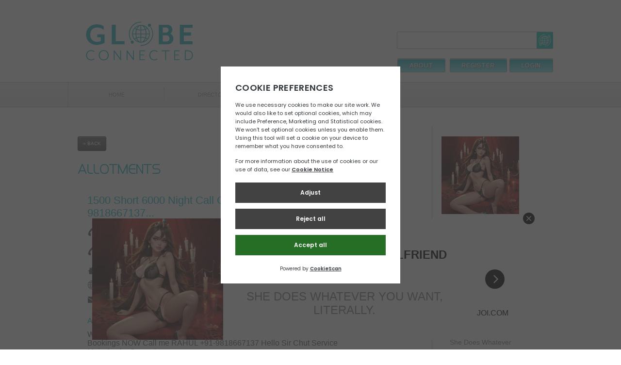

--- FILE ---
content_type: text/html; charset=UTF-8
request_url: https://globeconnected.com/directory/Allotments
body_size: 20243
content:
<!DOCTYPE html>
<html lang="en">
<head>
	<script src="https://banner.cookiescan.com/js?id=08-302294"></script>
	
			<!-- Global site tag (gtag.js) - Google Analytics -->
			<script async src="https://www.googletagmanager.com/gtag/js?id=UA-141477464-1"></script>
			<script>
				window.dataLayer = window.dataLayer || [];
				function gtag(){dataLayer.push(arguments);}
				gtag('js', new Date());

				gtag('config', 'UA-141477464-1');
			</script>



				<meta name="description" content="Globe Connected is a global company supplying contact information for businesses and organisations!">
	<meta charset="UTF-8" />
	<meta name="viewport" content="width=device-width">
	<title>Allotments - Jersey Connected</title>
	<link href="/styles.css?v=2.0.0" type="text/css" rel="stylesheet" />
	<link href="/responsive.css?v=2.0.1" type="text/css" rel="stylesheet" />
	<script src="//ajax.googleapis.com/ajax/libs/jquery/1.8.0/jquery.min.js" type="text/javascript"></script>
	<link rel="apple-touch-icon" sizes="180x180" href="/apple-touch-icon.png">
	<link rel="icon" type="image/png" sizes="32x32" href="/favicon-32x32.png">
	<link rel="icon" type="image/png" sizes="16x16" href="/favicon-16x16.png">
	<link rel="manifest" href="/site.webmanifest">
	<link rel="mask-icon" href="/safari-pinned-tab.svg" color="#5bbad5">
	<meta name="msapplication-TileColor" content="#00aba9">
	<meta name="theme-color" content="#ffffff">
	<!--[if IE]>
  		<script src="http://html5shiv.googlecode.com/svn/trunk/html5.js"></script>
	<![endif]-->
	

	<script src="/scripts/js/functions.js"></script>

	
		<style type="text/css">
			.footer-home-only {
				display: none;
			}
		</style>

	
	<meta http-equiv="Delegate-CH" content="Sec-CH-UA https://s.magsrv.com; Sec-CH-UA-Mobile https://s.magsrv.com; Sec-CH-UA-Arch https://s.magsrv.com; Sec-CH-UA-Model https://s.magsrv.com; Sec-CH-UA-Platform https://s.magsrv.com; Sec-CH-UA-Platform-Version https://s.magsrv.com; Sec-CH-UA-Bitness https://s.magsrv.com; Sec-CH-UA-Full-Version-List https://s.magsrv.com; Sec-CH-UA-Full-Version https://s.magsrv.com;">

</head>

<body>

<div id="confirm-popup"> <!-- Confirmaton popup box -->
	<p>Details updated successfully!</p>
</div>


	<header>
		
		<div class="header-wrap">
	
			<a href="/"><h1 id="logo">Globe Connected</h1></a>
			
			<div class="header-search">
				<form action="/search.php" method="GET">
					<input type="text" name="term" value=""><input type="submit" value="">
				</form>
			</div>
			
			<div class="header-buttons">
                <a class="green-button" href="/about/">About</a>


                <a class='green-button' href='/account/register.php'>Register</a><a id='home-login' class='green-button' href='/login.php'>Login</a>
                <div class="clear"></div>
			</div>
			
			<div class="clear"></div>
		
		</div><!-- end header-wrap -->
		
		<nav>
			<div class="nav-wrap">
				<ul id="desktop-nav">
					<li><a href="/">Home</a></li>
					<li><a href="/directory/">Directory</a></li>
					<li><a href="/contact-us/">Contact Us</a></li>
				</ul>
				<div id="mobile-nav">
					<div id="mobile-nav-show-hide">
						<a href="#">Navigation Menu</a>
					</div>
					<div id="mobile-nav-links">
						<a href="/">Home</a>
						<a href="/directory/">Directory</a>
						<a href="/contact-us/">Contact Us</a>
					</div>
				</div>
				<div class="clear"></div>
			</div>
		</nav>
	
	</header>


<div class="page-wrap">
	
	<div class="main-content">

		<a class="back-button" href="javascript:history.back()">&laquo; Back</a>

		<h1>Allotments</h1>

		<ul class="category">


			<li class='clearfix'><div class='result-content'><h1><a href='/-1500-Short-6000-Night-Call-Girls-in-Devli-Road-9818667137'> 1500 Short 6000 Night Call Girls in Devli Road, 9818667137...</a></h1><div class='contact clearfix'><p class='phone'><a href='tel:9818667137'>9818667137</a></p><p class='phone'><a href='tel:9818667137'>9818667137</a></p><p class='phone'><a href='tel:9818667137'>9818667137</a></p></div><p class='address'>NEW DELHI</p><a class='web' href='http://http://malviyanagarcallgirls.blogspot.com' target='_blank'>http://malviyanagarcallgirls.blogspot.com</a><a class='email' href="/cdn-cgi/l/email-protection#f9898c93989a989595c8c9c9c9b99e94989095d79a9694"><span class="__cf_email__" data-cfemail="88f8fde2e9ebe9e4e4b9b8b8b8c8efe5e9e1e4a6ebe7e5">[email&#160;protected]</span></a><section class='description'><h5>About</h5>
WHATSAPP RAHUL: âœ¤ âœ¥ âœ¦ 09818-667-137 âœ¤ âœ¥ âœ¦ Bookings NOW Call me RAHUL +91-9818667137

Hello Sir Chut Service Mein Aapka Swagat ...<a href="/-1500-Short-6000-Night-Call-Girls-in-Devli-Road-9818667137" class="read_more">Read more</a></section><p class='cats'>Categories: <a style='display:inline;' href='/directory/Access-Equipment'>Access Equipment</a>, <a style='display:inline;' href='/directory/Accident-Repair'>Accident Repair</a>, <a style='display:inline;' href='/directory/Accommodation-For-Rent'>Accommodation For Rent</a>, <a style='display:inline;' href='/directory/Accountants'>Accountants</a>, <a style='display:inline;' href='/directory/Activities'>Activities</a>, <a style='display:inline;' href='/directory/Activity-Club'>Activity Club</a>, <a style='display:inline;' href='/directory/Actors'>Actors</a>, <a style='display:inline;' href='/directory/Actuaries'>Actuaries</a>, <a style='display:inline;' href='/directory/Acupuncture'>Acupuncture</a>, <a style='display:inline;' href='/directory/Air-Charter'>Air Charter</a>, <a style='display:inline;' href='/directory/Air-Conditioning'>Air Conditioning</a>, <a style='display:inline;' href='/directory/Air-Freight'>Air Freight</a>, <a style='display:inline;' href='/directory/Air-Permeability-Testing'>Air Permeability Testing</a>, <a style='display:inline;' href='/directory/Airlines'>Airlines</a>, <a style='display:inline;' href='/directory/Airtel-Vodafone-SIM-Packs'>Airtel Vodafone SIM Packs</a>, <a style='display:inline;' href='/directory/Alarm-Systems'>Alarm Systems</a>, <a style='display:inline;' href='/directory/Alfresco-Area'>Alfresco Area</a>, <a style='display:inline;' href='/directory/Allotments'>Allotments</a>, <a style='display:inline;' href='/directory/Alterations-and-Repairs-Clothing'>Alterations & Repairs - Clothing</a>, <a style='display:inline;' href='/directory/Alternative-Medicine'>Alternative Medicine</a>, <a style='display:inline;' href='/directory/Aluminium-Guttering'>Aluminium Guttering</a>, <a style='display:inline;' href='/directory/Christenings'>Christenings</a>, <a style='display:inline;' href='/directory/Churches'>Churches</a>, <a style='display:inline;' href='/directory/Cider-Maker'>Cider Maker</a>, <a style='display:inline;' href='/directory/Cinema-Movie-Theatre'>Cinema - Movie Theatre</a>, <a style='display:inline;' href='/directory/Civil-Engineering-Contractors'>Civil Engineering Contractors</a>, <a style='display:inline;' href='/directory/Cleaning-Services'>Cleaning Services</a>, <a style='display:inline;' href='/directory/Cleaning-Supplies'>Cleaning Supplies</a>, <a style='display:inline;' href='/directory/Clothes-For-Hire'>Clothes For Hire</a>, <a style='display:inline;' href='/directory/Clothes-Shops-and-Suppliers'>Clothes Shops & Suppliers</a>.</p></div><img id='dir_logo' src='../images/cat-jc-logo.png'></li><li class='clearfix'><div class='result-content'><h1><a href='/Aevape-Club'>Aevape Club</a></h1><div class='contact clearfix'><p class='phone'><a href='tel:+971561901890'>+971561901890</a></p><p class='phone'><a href='tel:+971561901890'>+971561901890</a></p><p class='phone'><a href='tel:+971561901890'>+971561901890</a></p></div><p class='address'>Al Awir Road, Dubai, United Arab Emirates</p><a class='web' href='http://https://aevapeclub.net/' target='_blank'>https://aevapeclub.net/</a><a class='email' href="/cdn-cgi/l/email-protection#afcecad9cedfcaccc3dacdefc8c2cec6c381ccc0c2"><span class="__cf_email__" data-cfemail="d4b5b1a2b5a4b1b7b8a1b694b3b9b5bdb8fab7bbb9">[email&#160;protected]</span></a><section class='description'><h5>About</h5>Best Online Vape Shop in Dubai City Marketplace Area. Free 1-hour shipping for Buy 350 We provide outstanding services and pocket-friendly prices
Website: http...<a href="/Aevape-Club" class="read_more">Read more</a></section><p class='cats'>Categories: <a style='display:inline;' href='/directory/Alfresco-Area'>Alfresco Area</a>, <a style='display:inline;' href='/directory/Allotments'>Allotments</a>, <a style='display:inline;' href='/directory/Alterations-and-Repairs-Clothing'>Alterations & Repairs - Clothing</a>, <a style='display:inline;' href='/directory/Alternative-Medicine'>Alternative Medicine</a>.</p></div><img id='dir_logo' src='../images/cat-jc-logo.png'></li><li class='clearfix'><div class='result-content'><h1><a href='/Al-maki'>Al maki</a></h1><div class='contact clearfix'><p class='phone'><a href='tel:+31-403690610'>+31-403690610</a></p><p class='phone'><a href='tel:+31-403690610'>+31-403690610</a></p><p class='phone'><a href='tel:+31-403690610'>+31-403690610</a></p></div><p class='address'>netherland</p><a class='web' href='http://https://facebook.bellenklantenservicenederlands.com/' target='_blank'>https://facebook.bellenklantenservicenederlands.com/</a><a class='email' href="/cdn-cgi/l/email-protection#0369626a6f6f74666a67303a43646e626a6f2d606c6e"><span class="__cf_email__" data-cfemail="0369626a6f6f74666a67303a43646e626a6f2d606c6e">[email&#160;protected]</span></a><section class='description'><h5>About</h5>Hallo, mijn naam is Al maki. Ik woon in brussels en werk bij and IT als technisch ondersteuner. Wij bieden bellen facebook belgie. Als u problemen heeft, bezoek...<a href="/Al-maki" class="read_more">Read more</a></section><p class='cats'>Categories: <a style='display:inline;' href='/directory/Allotments'>Allotments</a>, <a style='display:inline;' href='/directory/Alternative-Medicine'>Alternative Medicine</a>.</p></div><img id='dir_logo' src='../images/cat-jc-logo.png'></li><li class='clearfix'><div class='result-content'><h1><a href='/AmericaSuits-Leather-Jacket'>AmericaSuits Leather Jacket</a></h1><div class='contact clearfix'><p class='phone'><a href='tel:8186502696'>8186502696</a></p></div><p class='address'>USA 36 Claudia Street New Jersey</p><a class='web' href='http://https://americasuits.com/yoshi-barrigas-47-days-with-jesus-blue-coat' target='_blank'>https://americasuits.com/yoshi-barrigas-47-days-with-jesus-blue-coat</a><section class='description'><h5>About</h5>
The Yoshi Barrigas 47 Days with Jesus Blue Coat by AmericaSuits is a stunning tribute to the profound spiritual journey depicted in the film. Crafted with pre...<a href="/AmericaSuits-Leather-Jacket" class="read_more">Read more</a></section><p class='cats'>Categories: <a style='display:inline;' href='/directory/Actuaries'>Actuaries</a>, <a style='display:inline;' href='/directory/Acupuncture'>Acupuncture</a>, <a style='display:inline;' href='/directory/Administration'>Administration</a>, <a style='display:inline;' href='/directory/Advertising-and-Display'>Advertising & Display</a>, <a style='display:inline;' href='/directory/Advertising-Agencies'>Advertising Agencies</a>, <a style='display:inline;' href='/directory/Advice-Centres'>Advice Centres</a>, <a style='display:inline;' href='/directory/Advisory-Group'>Advisory Group</a>, <a style='display:inline;' href='/directory/Advocates-Lawyers'>Advocates/Lawyers</a>, <a style='display:inline;' href='/directory/Aerial-Installation'>Aerial Installation</a>, <a style='display:inline;' href='/directory/Agricultural-and-Horticultural-Supplies'>Agricultural & Horticultural Supplies</a>, <a style='display:inline;' href='/directory/Agricultural-Buildings'>Agricultural Buildings</a>, <a style='display:inline;' href='/directory/Air-Charter'>Air Charter</a>, <a style='display:inline;' href='/directory/Air-Freight'>Air Freight</a>, <a style='display:inline;' href='/directory/Alfresco-Area'>Alfresco Area</a>, <a style='display:inline;' href='/directory/Allotments'>Allotments</a>, <a style='display:inline;' href='/directory/Archery'>Archery</a>, <a style='display:inline;' href='/directory/Architects'>Architects</a>, <a style='display:inline;' href='/directory/Architectural-and-Design-Consultants'>Architectural & Design Consultants</a>, <a style='display:inline;' href='/directory/Archive-Services'>Archive Services</a>, <a style='display:inline;' href='/directory/Art-Dealers'>Art Dealers</a>, <a style='display:inline;' href='/directory/Art-Galleries'>Art Galleries</a>, <a style='display:inline;' href='/directory/Artist'>Artist</a>, <a style='display:inline;' href='/directory/Artists-Graphic'>Artists - Graphic</a>, <a style='display:inline;' href='/directory/Artists-Materials'>Artists' Materials</a>.</p></div><img id='dir_logo' src='../images/cat-jc-logo.png'></li><li class='clearfix'><div class='result-content'><h1><a href='/assetzrenandrei'>assetzrenandrei</a></h1><div class='contact clearfix'><p class='phone'><a href='tel:8971815417'>8971815417</a></p><p class='phone'><a href='tel:8971815417'>8971815417</a></p><p class='phone'><a href='tel:8971815417'>8971815417</a></p><p class='fax'>583136</p></div><p class='address'>Assetz Ren and Rei</p><a class='web' href='http://https://www.assetz-renandrei.co/' target='_blank'>https://www.assetz-renandrei.co/</a><a class='email' href="/cdn-cgi/l/email-protection#a8c9dbdbcddcd2dacdc6c9c6ccdacdc1e8cfc5c9c1c486cbc7c5"><span class="__cf_email__" data-cfemail="7f1e0c0c1a0b050d1a111e111b0d1a163f18121e1613511c1012">[email&#160;protected]</span></a><section class='description'><h5>About</h5>Assetz Ren and Rei is a premium residential project located in Gattahalli, Bangalore, offering exquisitely crafted 3 BHK apartments that redefine modern living.</section><p class='cats'>Categories: <a style='display:inline;' href='/directory/Access-Equipment'>Access Equipment</a>, <a style='display:inline;' href='/directory/Accident-Repair'>Accident Repair</a>, <a style='display:inline;' href='/directory/Accommodation-For-Rent'>Accommodation For Rent</a>, <a style='display:inline;' href='/directory/Accountants'>Accountants</a>, <a style='display:inline;' href='/directory/Activities'>Activities</a>, <a style='display:inline;' href='/directory/Activity-Club'>Activity Club</a>, <a style='display:inline;' href='/directory/Actors'>Actors</a>, <a style='display:inline;' href='/directory/Actuaries'>Actuaries</a>, <a style='display:inline;' href='/directory/Acupuncture'>Acupuncture</a>, <a style='display:inline;' href='/directory/Administration'>Administration</a>, <a style='display:inline;' href='/directory/Advertising-and-Display'>Advertising & Display</a>, <a style='display:inline;' href='/directory/Advertising-Agencies'>Advertising Agencies</a>, <a style='display:inline;' href='/directory/Advice-Centres'>Advice Centres</a>, <a style='display:inline;' href='/directory/Advisory-Group'>Advisory Group</a>, <a style='display:inline;' href='/directory/Advocates-Lawyers'>Advocates/Lawyers</a>, <a style='display:inline;' href='/directory/Aerial-Installation'>Aerial Installation</a>, <a style='display:inline;' href='/directory/Agricultural-and-Horticultural-Supplies'>Agricultural & Horticultural Supplies</a>, <a style='display:inline;' href='/directory/Agricultural-Buildings'>Agricultural Buildings</a>, <a style='display:inline;' href='/directory/Agricultural-Contractors'>Agricultural Contractors</a>, <a style='display:inline;' href='/directory/Agriculture'>Agriculture</a>, <a style='display:inline;' href='/directory/Air-Charter'>Air Charter</a>, <a style='display:inline;' href='/directory/Air-Conditioning'>Air Conditioning</a>, <a style='display:inline;' href='/directory/Air-Freight'>Air Freight</a>, <a style='display:inline;' href='/directory/Air-Permeability-Testing'>Air Permeability Testing</a>, <a style='display:inline;' href='/directory/Airlines'>Airlines</a>, <a style='display:inline;' href='/directory/Airtel-Vodafone-SIM-Packs'>Airtel Vodafone SIM Packs</a>, <a style='display:inline;' href='/directory/Alarm-Systems'>Alarm Systems</a>, <a style='display:inline;' href='/directory/Alfresco-Area'>Alfresco Area</a>, <a style='display:inline;' href='/directory/Allotments'>Allotments</a>, <a style='display:inline;' href='/directory/Artists-Graphic'>Artists - Graphic</a>, <a style='display:inline;' href='/directory/Artists-Materials'>Artists' Materials</a>.</p></div><img id='dir_logo' src='../images/cat-jc-logo.png'></li><li class='clearfix'><div class='result-content'><h1><a href='/brut9595'>brut9595</a></h1><div class='contact clearfix'></div><p class='address'>netherland</p><a class='web' href='http://https://avast.bellenklantenservicenederlands.com/' target='_blank'>https://avast.bellenklantenservicenederlands.com/</a><a class='email' href="/cdn-cgi/l/email-protection#b9dbcbcccd808c808cf9ded4d8d0d597dad6d4"><span class="__cf_email__" data-cfemail="47253532337e727e7207202a262e2b6924282a">[email&#160;protected]</span></a><section class='description'><h5>About</h5>Mijn naam is  Erick brut, ik kom uit Amsterdam, ik heb gestudeerd aan de Universiteit Leiden en werk bij de bellen avast Klantenservice Nederland
</section><p class='cats'>Categories: <a style='display:inline;' href='/directory/Advisory-Group'>Advisory Group</a>, <a style='display:inline;' href='/directory/Agriculture'>Agriculture</a>, <a style='display:inline;' href='/directory/Air-Charter'>Air Charter</a>, <a style='display:inline;' href='/directory/Alfresco-Area'>Alfresco Area</a>, <a style='display:inline;' href='/directory/Allotments'>Allotments</a>.</p></div><img id='dir_logo' src='../images/cat-jc-logo.png'></li><li class='clearfix'><div class='result-content'><h1><a href='/call-girls-in-delhi-9899593777-ESCORT-SERVICE-IN-DELHI-NCR'>call girls in delhi 9899593777 ESCORT SERVICE IN DELHI NCR</a></h1><div class='contact clearfix'><p class='phone'><a href='tel:9899593777'>9899593777</a></p><p class='phone'><a href='tel:9899593777'>9899593777</a></p><p class='phone'><a href='tel:9899593777'>9899593777</a></p><p class='fax'>5000</p></div><p class='address'>DELHI</p><a class='web' href='http://https://wa.me/+919899593777' target='_blank'>https://wa.me/+919899593777</a><a class='email' href="/cdn-cgi/l/email-protection#6f1c000906160e1c070e1d020e57565d2f08020e0603410c0002"><span class="__cf_email__" data-cfemail="463529202f3f27352e27342b277e7f7406212b272f2a6825292b">[email&#160;protected]</span></a><section class='description'><h5>About</h5>Call Girls In Delhi +91-9899593777 Escorts Provide In Delhi High Profile Models Offer Hot Girls 9899593777 .Are You Looking Delhi VIP Personal Satisfaction Girl...<a href="/call-girls-in-delhi-9899593777-ESCORT-SERVICE-IN-DELHI-NCR" class="read_more">Read more</a></section><p class='cats'>Categories: <a style='display:inline;' href='/directory/Access-Equipment'>Access Equipment</a>, <a style='display:inline;' href='/directory/Accident-Repair'>Accident Repair</a>, <a style='display:inline;' href='/directory/Accommodation-For-Rent'>Accommodation For Rent</a>, <a style='display:inline;' href='/directory/Accountants'>Accountants</a>, <a style='display:inline;' href='/directory/Activities'>Activities</a>, <a style='display:inline;' href='/directory/Activity-Club'>Activity Club</a>, <a style='display:inline;' href='/directory/Actors'>Actors</a>, <a style='display:inline;' href='/directory/Actuaries'>Actuaries</a>, <a style='display:inline;' href='/directory/Acupuncture'>Acupuncture</a>, <a style='display:inline;' href='/directory/Administration'>Administration</a>, <a style='display:inline;' href='/directory/Advertising-and-Display'>Advertising & Display</a>, <a style='display:inline;' href='/directory/Advertising-Agencies'>Advertising Agencies</a>, <a style='display:inline;' href='/directory/Advice-Centres'>Advice Centres</a>, <a style='display:inline;' href='/directory/Advisory-Group'>Advisory Group</a>, <a style='display:inline;' href='/directory/Agricultural-and-Horticultural-Supplies'>Agricultural & Horticultural Supplies</a>, <a style='display:inline;' href='/directory/Agricultural-Contractors'>Agricultural Contractors</a>, <a style='display:inline;' href='/directory/Air-Charter'>Air Charter</a>, <a style='display:inline;' href='/directory/Alarm-Systems'>Alarm Systems</a>, <a style='display:inline;' href='/directory/Allotments'>Allotments</a>, <a style='display:inline;' href='/directory/Aluminium-Guttering'>Aluminium Guttering</a>, <a style='display:inline;' href='/directory/Arboricultural-Contractors'>Arboricultural Contractors</a>, <a style='display:inline;' href='/directory/Architects'>Architects</a>, <a style='display:inline;' href='/directory/Asbestos-Consultants'>Asbestos Consultants</a>, <a style='display:inline;' href='/directory/Aviation'>Aviation</a>.</p></div><img id='dir_logo' src='../images/cat-jc-logo.png'></li><li class='clearfix'><div class='result-content'><h1><a href='/Call-Girls-In-Pragati-Maidan-Delhi-9717756989'>Call Girls In Pragati Maidan  Delhi 9717756989</a></h1><div class='contact clearfix'><p class='phone'><a href='tel:9717756989'>9717756989</a></p><p class='phone'><a href='tel:9717756989'>9717756989</a></p><p class='phone'><a href='tel:9717756989'>9717756989</a></p></div><p class='address'>Pragati Maidan</p><a class='web' href='http://https://independent.hashnode.dev/call-girls-in-bhikaji-9717756989-call-girls-in-delhi-ncr-1' target='_blank'>https://independent.hashnode.dev/call-girls-in-bhikaji-9717756989-call-girls-in-delhi-ncr-1</a><a class='email' href="/cdn-cgi/l/email-protection#7e1a1b1216171b0d1d110c0a0d4a473e19131f1712501d1113"><span class="__cf_email__" data-cfemail="3b5f5e5753525e485854494f480f027b5c565a525715585456">[email&#160;protected]</span></a><section class='description'><h5>About</h5>Call Girls In Delhi Call/ whatsapp Now:97177//56989 Best Escort Service Women Seeking Men Delhi Best High Class Models Offer Hot Girls .Are You Looking Delhi VI...<a href="/Call-Girls-In-Pragati-Maidan-Delhi-9717756989" class="read_more">Read more</a></section><p class='cats'>Categories: <a style='display:inline;' href='/directory/Access-Equipment'>Access Equipment</a>, <a style='display:inline;' href='/directory/Accident-Repair'>Accident Repair</a>, <a style='display:inline;' href='/directory/Accommodation-For-Rent'>Accommodation For Rent</a>, <a style='display:inline;' href='/directory/Accountants'>Accountants</a>, <a style='display:inline;' href='/directory/Activities'>Activities</a>, <a style='display:inline;' href='/directory/Activity-Club'>Activity Club</a>, <a style='display:inline;' href='/directory/Actors'>Actors</a>, <a style='display:inline;' href='/directory/Actuaries'>Actuaries</a>, <a style='display:inline;' href='/directory/Acupuncture'>Acupuncture</a>, <a style='display:inline;' href='/directory/Administration'>Administration</a>, <a style='display:inline;' href='/directory/Advertising-and-Display'>Advertising & Display</a>, <a style='display:inline;' href='/directory/Advertising-Agencies'>Advertising Agencies</a>, <a style='display:inline;' href='/directory/Advice-Centres'>Advice Centres</a>, <a style='display:inline;' href='/directory/Advisory-Group'>Advisory Group</a>, <a style='display:inline;' href='/directory/Advocates-Lawyers'>Advocates/Lawyers</a>, <a style='display:inline;' href='/directory/Aerial-Installation'>Aerial Installation</a>, <a style='display:inline;' href='/directory/Agricultural-and-Horticultural-Supplies'>Agricultural & Horticultural Supplies</a>, <a style='display:inline;' href='/directory/Agricultural-Buildings'>Agricultural Buildings</a>, <a style='display:inline;' href='/directory/Agricultural-Contractors'>Agricultural Contractors</a>, <a style='display:inline;' href='/directory/Agriculture'>Agriculture</a>, <a style='display:inline;' href='/directory/Air-Charter'>Air Charter</a>, <a style='display:inline;' href='/directory/Air-Conditioning'>Air Conditioning</a>, <a style='display:inline;' href='/directory/Air-Freight'>Air Freight</a>, <a style='display:inline;' href='/directory/Air-Permeability-Testing'>Air Permeability Testing</a>, <a style='display:inline;' href='/directory/Airlines'>Airlines</a>, <a style='display:inline;' href='/directory/Airtel-Vodafone-SIM-Packs'>Airtel Vodafone SIM Packs</a>, <a style='display:inline;' href='/directory/Alarm-Systems'>Alarm Systems</a>, <a style='display:inline;' href='/directory/Alfresco-Area'>Alfresco Area</a>, <a style='display:inline;' href='/directory/Allotments'>Allotments</a>, <a style='display:inline;' href='/directory/Alterations-and-Repairs-Clothing'>Alterations & Repairs - Clothing</a>, <a style='display:inline;' href='/directory/Alternative-Medicine'>Alternative Medicine</a>, <a style='display:inline;' href='/directory/Aluminium-Guttering'>Aluminium Guttering</a>, <a style='display:inline;' href='/directory/Aluminium-Windows'>Aluminium Windows</a>, <a style='display:inline;' href='/directory/Animal-Food-Dealers'>Animal Food Dealers</a>, <a style='display:inline;' href='/directory/Antique-Dealers'>Antique Dealers</a>, <a style='display:inline;' href='/directory/Antique-Repairs-and-Restoration'>Antique Repairs & Restoration</a>, <a style='display:inline;' href='/directory/Arbiters'>Arbiters</a>, <a style='display:inline;' href='/directory/Arboricultural-Contractors'>Arboricultural Contractors</a>, <a style='display:inline;' href='/directory/Archaeology'>Archaeology</a>, <a style='display:inline;' href='/directory/Archery'>Archery</a>, <a style='display:inline;' href='/directory/Architects'>Architects</a>, <a style='display:inline;' href='/directory/Architectural-and-Design-Consultants'>Architectural & Design Consultants</a>.</p></div><img id='dir_logo' src='../images/cat-jc-logo.png'></li><li class='clearfix'><div class='result-content'><h1><a href='/Escorts-Service-Residency-Hotel-Fort-Mumbai-Offer-Call-Girls'>Escorts Service Residency Hotel Fort Mumbai Offer Call Girls</a></h1><div class='contact clearfix'><p class='phone'><a href='tel:9930687706'>9930687706</a></p><p class='phone'><a href='tel:9930687706'>9930687706</a></p><p class='phone'><a href='tel:9930687706'>9930687706</a></p></div><a class='web' href='http://www.thehotelescort.com/' target='_blank'>www.thehotelescort.com/</a><section class='description'><h5>About</h5>Escorts Service Residency Hotel Fort Mumbai Offer Call Girls

Teenage Mumbai Escorts Gives You 100% Erotic Satisfaction
Mumbai Escorts are home to two of the...<a href="/Escorts-Service-Residency-Hotel-Fort-Mumbai-Offer-Call-Girls" class="read_more">Read more</a></section><p class='cats'>Categories: <a style='display:inline;' href='/directory/Alfresco-Area'>Alfresco Area</a>, <a style='display:inline;' href='/directory/Allotments'>Allotments</a>.</p></div><img id='dir_logo' src='../images/cat-jc-logo.png'></li><li class='clearfix'><div class='result-content'><h1><a href='/Escorts-Service-Trident-Hotel-Gurgaon-High-class-VIP-Models'>Escorts Service Trident Hotel, Gurgaon High class VIP Models</a></h1><div class='contact clearfix'><p class='phone'><a href='tel:9289150603'>9289150603</a></p><p class='phone'><a href='tel:9289150603'>9289150603</a></p></div><a class='web' href='http://www.itemdekho.com' target='_blank'>www.itemdekho.com</a><section class='description'><h5>About</h5>Escorts Service Trident Hotel, Gurgaon High class VIP Models


Delhi Escorts have become an integral part of city culture, offering experiences to suit a wid...<a href="/Escorts-Service-Trident-Hotel-Gurgaon-High-class-VIP-Models" class="read_more">Read more</a></section><p class='cats'>Categories: <a style='display:inline;' href='/directory/Allotments'>Allotments</a>.</p></div><img id='dir_logo' src='../images/cat-jc-logo.png'></li><li class='clearfix'><div class='result-content'><h1><a href='/Fapello'>Fapello</a></h1><div class='contact clearfix'></div><p class='address'>Street	2245 E Colorado Blvd</p><a class='web' href='http://https://fapello.media/' target='_blank'>https://fapello.media/</a><a class='email' href="/cdn-cgi/l/email-protection#5c353e2e3d343939313129383d2f352e6f1c3b313d3530723f3331"><span class="__cf_email__" data-cfemail="620b0010030a07070f0f170603110b105122050f030b0e4c010d0f">[email&#160;protected]</span></a><section class='description'><h5>About</h5>Fapello is a fictional planet of enchanting beauty and vibrant ecosystems. Its lush landscapes, diverse wildlife, and captivating mysteries make it a sought-aft...<a href="/Fapello" class="read_more">Read more</a></section><p class='cats'>Categories: <a style='display:inline;' href='/directory/Allotments'>Allotments</a>.</p></div><img id='dir_logo' src='../images/cat-jc-logo.png'></li><li class='clearfix'><div class='result-content'><h1><a href='/Gasco-Inc'>Gasco Inc</a></h1><div class='contact clearfix'><p class='phone'><a href='tel:844514452'>844514452</a></p><p class='phone'><a href='tel:844514452'>844514452</a></p><p class='phone'><a href='tel:844514452'>844514452</a></p></div><p class='address'>Mumbai, Maharashtra, India.</p><a class='web' href='http://https://gascocopper.com/' target='_blank'>https://gascocopper.com/</a><a class='email' href="/cdn-cgi/l/email-protection#bddadcceded2ded2cdcdd8cf8cfddad0dcd4d193ded2d0"><span class="__cf_email__" data-cfemail="a4c3c5d7c7cbc7cbd4d4c1d695e4c3c9c5cdc88ac7cbc9">[email&#160;protected]</span></a><section class='description'><h5>About</h5>Gasco inc is one of the topmost Cupro Nickel Pipes and Tubes Manufacturer in India. We provide a wide range of Cupro Nickel Pipes and Tubes that are highly prai...<a href="/Gasco-Inc" class="read_more">Read more</a></section><p class='cats'>Categories: <a style='display:inline;' href='/directory/Access-Equipment'>Access Equipment</a>, <a style='display:inline;' href='/directory/Accident-Repair'>Accident Repair</a>, <a style='display:inline;' href='/directory/Accommodation-For-Rent'>Accommodation For Rent</a>, <a style='display:inline;' href='/directory/Accountants'>Accountants</a>, <a style='display:inline;' href='/directory/Activities'>Activities</a>, <a style='display:inline;' href='/directory/Activity-Club'>Activity Club</a>, <a style='display:inline;' href='/directory/Actors'>Actors</a>, <a style='display:inline;' href='/directory/Actuaries'>Actuaries</a>, <a style='display:inline;' href='/directory/Acupuncture'>Acupuncture</a>, <a style='display:inline;' href='/directory/Administration'>Administration</a>, <a style='display:inline;' href='/directory/Advertising-and-Display'>Advertising & Display</a>, <a style='display:inline;' href='/directory/Advertising-Agencies'>Advertising Agencies</a>, <a style='display:inline;' href='/directory/Advice-Centres'>Advice Centres</a>, <a style='display:inline;' href='/directory/Advisory-Group'>Advisory Group</a>, <a style='display:inline;' href='/directory/Advocates-Lawyers'>Advocates/Lawyers</a>, <a style='display:inline;' href='/directory/Aerial-Installation'>Aerial Installation</a>, <a style='display:inline;' href='/directory/Agricultural-and-Horticultural-Supplies'>Agricultural & Horticultural Supplies</a>, <a style='display:inline;' href='/directory/Agricultural-Buildings'>Agricultural Buildings</a>, <a style='display:inline;' href='/directory/Agricultural-Contractors'>Agricultural Contractors</a>, <a style='display:inline;' href='/directory/Agriculture'>Agriculture</a>, <a style='display:inline;' href='/directory/Air-Charter'>Air Charter</a>, <a style='display:inline;' href='/directory/Air-Conditioning'>Air Conditioning</a>, <a style='display:inline;' href='/directory/Air-Freight'>Air Freight</a>, <a style='display:inline;' href='/directory/Air-Permeability-Testing'>Air Permeability Testing</a>, <a style='display:inline;' href='/directory/Airlines'>Airlines</a>, <a style='display:inline;' href='/directory/Airtel-Vodafone-SIM-Packs'>Airtel Vodafone SIM Packs</a>, <a style='display:inline;' href='/directory/Alarm-Systems'>Alarm Systems</a>, <a style='display:inline;' href='/directory/Alfresco-Area'>Alfresco Area</a>, <a style='display:inline;' href='/directory/Allotments'>Allotments</a>, <a style='display:inline;' href='/directory/Alterations-and-Repairs-Clothing'>Alterations & Repairs - Clothing</a>, <a style='display:inline;' href='/directory/Alternative-Medicine'>Alternative Medicine</a>, <a style='display:inline;' href='/directory/Aluminium-Guttering'>Aluminium Guttering</a>, <a style='display:inline;' href='/directory/Aluminium-Windows'>Aluminium Windows</a>, <a style='display:inline;' href='/directory/Animal-Food-Dealers'>Animal Food Dealers</a>, <a style='display:inline;' href='/directory/Antique-Dealers'>Antique Dealers</a>, <a style='display:inline;' href='/directory/Antique-Repairs-and-Restoration'>Antique Repairs & Restoration</a>, <a style='display:inline;' href='/directory/Arbiters'>Arbiters</a>, <a style='display:inline;' href='/directory/Arboricultural-Contractors'>Arboricultural Contractors</a>, <a style='display:inline;' href='/directory/Archaeology'>Archaeology</a>, <a style='display:inline;' href='/directory/Archery'>Archery</a>, <a style='display:inline;' href='/directory/Architects'>Architects</a>, <a style='display:inline;' href='/directory/Architectural-and-Design-Consultants'>Architectural & Design Consultants</a>, <a style='display:inline;' href='/directory/Archive-Services'>Archive Services</a>, <a style='display:inline;' href='/directory/Art-Dealers'>Art Dealers</a>, <a style='display:inline;' href='/directory/Art-Galleries'>Art Galleries</a>, <a style='display:inline;' href='/directory/Artist'>Artist</a>, <a style='display:inline;' href='/directory/Artists-Graphic'>Artists - Graphic</a>, <a style='display:inline;' href='/directory/Artists-Materials'>Artists' Materials</a>, <a style='display:inline;' href='/directory/Arts-and-Crafts'>Arts & Crafts</a>, <a style='display:inline;' href='/directory/Asbestos-Consultants'>Asbestos Consultants</a>, <a style='display:inline;' href='/directory/Asian-Fusion'>Asian Fusion</a>, <a style='display:inline;' href='/directory/Asphalt-and-Aggregate-Consultants'>Asphalt & Aggregate Consultants</a>, <a style='display:inline;' href='/directory/Asphalt-and-Tarmacadam-Laying'>Asphalt & Tarmacadam Laying</a>, <a style='display:inline;' href='/directory/Athletics'>Athletics</a>, <a style='display:inline;' href='/directory/ATM-Cash-Machine-24hr'>ATM Cash Machine - 24hr</a>, <a style='display:inline;' href='/directory/ATM-Cash-Machine-Indoor'>ATM Cash Machine - Indoor</a>, <a style='display:inline;' href='/directory/Auctioneers'>Auctioneers</a>, <a style='display:inline;' href='/directory/Audio-Visual-Aids-Hire'>Audio Visual Aids Hire</a>, <a style='display:inline;' href='/directory/Audio-Visual-Productions'>Audio Visual Productions</a>, <a style='display:inline;' href='/directory/Auditors'>Auditors</a>, <a style='display:inline;' href='/directory/Auto-Accessories'>Auto Accessories</a>, <a style='display:inline;' href='/directory/Auto-Electrics'>Auto Electrics</a>, <a style='display:inline;' href='/directory/Aviation'>Aviation</a>, <a style='display:inline;' href='/directory/Baby-Changing-Facilities'>Baby Changing Facilities</a>, <a style='display:inline;' href='/directory/Baby-Goods'>Baby Goods</a>, <a style='display:inline;' href='/directory/Badminton'>Badminton</a>, <a style='display:inline;' href='/directory/Bakers-Bakery'>Bakers / Bakery</a>, <a style='display:inline;' href='/directory/Balconies'>Balconies</a>, <a style='display:inline;' href='/directory/Ballet-and-Dancewear'>Ballet & Dancewear</a>, <a style='display:inline;' href='/directory/Balloons'>Balloons</a>, <a style='display:inline;' href='/directory/Balustrading-and-Railings'>Balustrading & Railings</a>, <a style='display:inline;' href='/directory/Banks'>Banks</a>, <a style='display:inline;' href='/directory/Bar-Billiards-Table'>Bar Billiards Table</a>, <a style='display:inline;' href='/directory/Basketball'>Basketball</a>, <a style='display:inline;' href='/directory/Bath-Repairs-and-Restorations'>Bath Repairs & Restorations</a>, <a style='display:inline;' href='/directory/Bath-Supplies'>Bath Supplies</a>, <a style='display:inline;' href='/directory/Bathroom-Design-and-Installation'>Bathroom Design & Installation</a>, <a style='display:inline;' href='/directory/Battery-Servicing'>Battery Servicing</a>, <a style='display:inline;' href='/directory/Bearings'>Bearings</a>, <a style='display:inline;' href='/directory/Beauty-and-Hair-Supplies'>Beauty & Hair Supplies</a>, <a style='display:inline;' href='/directory/Beauty-Salons'>Beauty Salons</a>, <a style='display:inline;' href='/directory/Beavers-Cubs-and-Scouts'>Beavers, Cubs & Scouts</a>, <a style='display:inline;' href='/directory/Bedrooms-Fitted'>Bedrooms Fitted</a>, <a style='display:inline;' href='/directory/Beers-Wines-and-Spirits'>Beers, Wines & Spirits</a>, <a style='display:inline;' href='/directory/Bicycle-Repair'>Bicycle Repair</a>, <a style='display:inline;' href='/directory/Bicycles'>Bicycles</a>, <a style='display:inline;' href='/directory/Billiards'>Billiards</a>, <a style='display:inline;' href='/directory/Bingo'>Bingo</a>, <a style='display:inline;' href='/directory/Blacksmiths'>Blacksmiths</a>, <a style='display:inline;' href='/directory/Blinds-and-Awnings'>Blinds & Awnings</a>, <a style='display:inline;' href='/directory/Boat-Owners'>Boat Owners</a>, <a style='display:inline;' href='/directory/Boat-Repairs-and-Maintenance'>Boat Repairs & Maintenance</a>, <a style='display:inline;' href='/directory/Boat-Suppliers'>Boat Suppliers</a>, <a style='display:inline;' href='/directory/Boat-Trimmers'>Boat Trimmers</a>, <a style='display:inline;' href='/directory/Boatyards-and-Chandlers'>Boatyards & Chandlers</a>, <a style='display:inline;' href='/directory/Bobsleigh'>Bobsleigh</a>, <a style='display:inline;' href='/directory/Boiler-Repair-and-Maintenance'>Boiler Repair & Maintenance</a>, <a style='display:inline;' href='/directory/Book-Sellers'>Book Sellers</a>, <a style='display:inline;' href='/directory/Bookkeeping-Services'>Bookkeeping Services</a>, <a style='display:inline;' href='/directory/Bookmakers'>Bookmakers</a>, <a style='display:inline;' href='/directory/Bouncy-Castles-and-Inflatables'>Bouncy Castles & Inflatables</a>, <a style='display:inline;' href='/directory/Bowling'>Bowling</a>, <a style='display:inline;' href='/directory/Boxing'>Boxing</a>, <a style='display:inline;' href='/directory/Breakdown-Recovery'>Breakdown Recovery</a>, <a style='display:inline;' href='/directory/Broadband-Services'>Broadband Services</a>, <a style='display:inline;' href='/directory/Builders-and-Building-Contractors'>Builders & Building Contractors</a>, <a style='display:inline;' href='/directory/Builders-Merchants'>Builders Merchants</a>, <a style='display:inline;' href='/directory/Building-and-Civil-Engineering-Contractors'>Building & Civil Engineering Contractors</a>, <a style='display:inline;' href='/directory/Bureau-De-Change'>Bureau De Change</a>, <a style='display:inline;' href='/directory/Burglar-Alarms'>Burglar Alarms</a>, <a style='display:inline;' href='/directory/Business-Consultancy'>Business Consultancy</a>, <a style='display:inline;' href='/directory/Business-Continuity'>Business Continuity</a>, <a style='display:inline;' href='/directory/Business-Services'>Business Services</a>, <a style='display:inline;' href='/directory/Butchers'>Butchers</a>, <a style='display:inline;' href='/directory/CandW-Top-ups-And-Bill-Payments'>C&W Top-ups And Bill Payments</a>, <a style='display:inline;' href='/directory/Cabinet-Makers'>Cabinet Makers</a>, <a style='display:inline;' href='/directory/Cafes'>Cafes</a>, <a style='display:inline;' href='/directory/Cakes-and-Cake-Makers'>Cakes & Cake Makers</a>, <a style='display:inline;' href='/directory/Calendars'>Calendars</a>, <a style='display:inline;' href='/directory/Calligraphy'>Calligraphy</a>, <a style='display:inline;' href='/directory/Cameras'>Cameras</a>, <a style='display:inline;' href='/directory/Campanology-Bell-Ringing'>Campanology - Bell Ringing</a>, <a style='display:inline;' href='/directory/Camping-Equipment'>Camping Equipment</a>, <a style='display:inline;' href='/directory/Campsites'>Campsites</a>, <a style='display:inline;' href='/directory/Canoeing'>Canoeing</a>, <a style='display:inline;' href='/directory/Car-Accessories'>Car Accessories</a>, <a style='display:inline;' href='/directory/Car-Dealers-and-Distributors'>Car Dealers & Distributors</a>, <a style='display:inline;' href='/directory/Car-Electrics'>Car Electrics</a>, <a style='display:inline;' href='/directory/Car-Hire-Self-Drive'>Car Hire-Self Drive</a>, <a style='display:inline;' href='/directory/Car-Parking-Season-Tickets'>Car Parking Season Tickets</a>, <a style='display:inline;' href='/directory/Car-Restoration'>Car Restoration</a>, <a style='display:inline;' href='/directory/Car-Self-Valet-Facilities'>Car Self Valet Facilities</a>, <a style='display:inline;' href='/directory/Car-Servicing-Parts-and-Repairs'>Car Servicing, Parts & Repairs</a>, <a style='display:inline;' href='/directory/Car-Spraying-and-Body-Repairs'>Car Spraying & Body Repairs</a>, <a style='display:inline;' href='/directory/Car-Trimmers'>Car Trimmers</a>, <a style='display:inline;' href='/directory/Car-Wash'>Car Wash</a>, <a style='display:inline;' href='/directory/Card-Shops'>Card Shops</a>, <a style='display:inline;' href='/directory/Carers'>Carers</a>, <a style='display:inline;' href='/directory/Caribbean-Dishes'>Caribbean Dishes</a>, <a style='display:inline;' href='/directory/Carpenters'>Carpenters</a>, <a style='display:inline;' href='/directory/Carpet-Cleaners-and-Repairers'>Carpet Cleaners & Repairers</a>, <a style='display:inline;' href='/directory/Carpet-Fitters'>Carpet Fitters</a>, <a style='display:inline;' href='/directory/Carpet-Retailers'>Carpet Retailers</a>, <a style='display:inline;' href='/directory/Cash-Register'>Cash Register</a>, <a style='display:inline;' href='/directory/Casino'>Casino</a>, <a style='display:inline;' href='/directory/Caterers'>Caterers</a>, <a style='display:inline;' href='/directory/Catering-Equipment'>Catering Equipment</a>, <a style='display:inline;' href='/directory/Catteries'>Catteries</a>, <a style='display:inline;' href='/directory/Cavity-Wall-Insulation'>Cavity Wall Insulation</a>, <a style='display:inline;' href='/directory/CCTV-and-VTR'>CCTV & VTR</a>, <a style='display:inline;' href='/directory/CDs'>CDs</a>, <a style='display:inline;' href='/directory/Ceilings-Suspended'>Ceilings-Suspended</a>, <a style='display:inline;' href='/directory/Cemetery'>Cemetery</a>, <a style='display:inline;' href='/directory/Central-Heating'>Central Heating</a>, <a style='display:inline;' href='/directory/Ceramic-Tiles'>Ceramic Tiles</a>, <a style='display:inline;' href='/directory/Ceramics-and-Textiles'>Ceramics & Textiles</a>, <a style='display:inline;' href='/directory/Chain-Suppliers'>Chain Suppliers</a>, <a style='display:inline;' href='/directory/Change-Management'>Change Management</a>, <a style='display:inline;' href='/directory/Charities'>Charities</a>, <a style='display:inline;' href='/directory/Chauffeur-Driven-Cars'>Chauffeur Driven Cars</a>, <a style='display:inline;' href='/directory/Chemical-Distributors'>Chemical Distributors</a>, <a style='display:inline;' href='/directory/Chemists-Dispensing'>Chemists-Dispensing</a>, <a style='display:inline;' href='/directory/Childcare'>Childcare</a>, <a style='display:inline;' href='/directory/Childrens-Clothes'>Children's Clothes</a>, <a style='display:inline;' href='/directory/Childrens-Play-Area'>Children's Play Area</a>, <a style='display:inline;' href='/directory/Chimney-Lining-and-Repairs'>Chimney Lining & Repairs</a>, <a style='display:inline;' href='/directory/Chimney-Sweeps'>Chimney Sweeps</a>, <a style='display:inline;' href='/directory/China-and-Glass'>China & Glass</a>, <a style='display:inline;' href='/directory/Chinese-Cuisine'>Chinese Cuisine</a>, <a style='display:inline;' href='/directory/Chiropodists-and-Podiatrists-Registered-HCPC'>Chiropodists & Podiatrists- Registered HCPC</a>, <a style='display:inline;' href='/directory/Chiropractors'>Chiropractors</a>, <a style='display:inline;' href='/directory/Chocolate-Producers'>Chocolate Producers</a>, <a style='display:inline;' href='/directory/Choir'>Choir</a>, <a style='display:inline;' href='/directory/Choreographer'>Choreographer</a>, <a style='display:inline;' href='/directory/Christenings'>Christenings</a>, <a style='display:inline;' href='/directory/Churches'>Churches</a>, <a style='display:inline;' href='/directory/Cider-Maker'>Cider Maker</a>, <a style='display:inline;' href='/directory/Cinema-Movie-Theatre'>Cinema - Movie Theatre</a>, <a style='display:inline;' href='/directory/Civil-Engineering-Contractors'>Civil Engineering Contractors</a>, <a style='display:inline;' href='/directory/Cleaning-Services'>Cleaning Services</a>, <a style='display:inline;' href='/directory/Cleaning-Supplies'>Cleaning Supplies</a>, <a style='display:inline;' href='/directory/Clothes-For-Hire'>Clothes For Hire</a>, <a style='display:inline;' href='/directory/Clothes-Shops-and-Suppliers'>Clothes Shops & Suppliers</a>, <a style='display:inline;' href='/directory/Clothing-Alterations'>Clothing Alterations</a>, <a style='display:inline;' href='/directory/Clubs-and-Associations'>Clubs & Associations</a>, <a style='display:inline;' href='/directory/Coal-and-Gas'>Coal & Gas</a>, <a style='display:inline;' href='/directory/Coal-Merchants'>Coal Merchants</a>, <a style='display:inline;' href='/directory/Cocktail-Bar'>Cocktail Bar</a>, <a style='display:inline;' href='/directory/Coffee-and-Tea-Suppliers'>Coffee & Tea Suppliers</a>, <a style='display:inline;' href='/directory/Coffee-Shops'>Coffee Shops</a>, <a style='display:inline;' href='/directory/Colleges'>Colleges</a>, <a style='display:inline;' href='/directory/Colonic-Irrigation'>Colonic Irrigation</a>, <a style='display:inline;' href='/directory/Comedian'>Comedian</a>, <a style='display:inline;' href='/directory/Commercial-Vehicle-Dealers'>Commercial Vehicle Dealers</a>, <a style='display:inline;' href='/directory/Communications-Equipment'>Communications Equipment</a>, <a style='display:inline;' href='/directory/Community-Care'>Community Care</a>, <a style='display:inline;' href='/directory/Community-Centre'>Community Centre</a>, <a style='display:inline;' href='/directory/Community-Rugby-Projects-And-Events'>Community Rugby Projects And Events</a>, <a style='display:inline;' href='/directory/Company-Formation-and-Management'>Company Formation & Management</a>, <a style='display:inline;' href='/directory/Company-Secretaries-and-Registrars'>Company Secretaries & Registrars</a>, <a style='display:inline;' href='/directory/Comparison-Site'>Comparison Site</a>, <a style='display:inline;' href='/directory/Complementary-Medicine'>Complementary Medicine</a>, <a style='display:inline;' href='/directory/Compliance-Consultants'>Compliance Consultants</a>, <a style='display:inline;' href='/directory/Composer'>Composer</a>, <a style='display:inline;' href='/directory/Computer-Bureau'>Computer Bureau</a>, <a style='display:inline;' href='/directory/Computer-Cleaning'>Computer Cleaning</a>, <a style='display:inline;' href='/directory/Computer-Communications'>Computer Communications</a>, <a style='display:inline;' href='/directory/Computer-Consultancies'>Computer Consultancies</a>, <a style='display:inline;' href='/directory/Computer-Data-Cabling-and-Fibre-Optic-Installation'>Computer Data Cabling & Fibre Optic Installations</a>, <a style='display:inline;' href='/directory/Computer-Engineers'>Computer Engineers</a>, <a style='display:inline;' href='/directory/Computer-Maintenance-and-Repairs'>Computer Maintenance & Repairs</a>, <a style='display:inline;' href='/directory/Computer-Networking'>Computer Networking</a>, <a style='display:inline;' href='/directory/Computer-Peripherals'>Computer Peripherals</a>, <a style='display:inline;' href='/directory/Computer-Security'>Computer Security</a>, <a style='display:inline;' href='/directory/Computer-Software'>Computer Software</a>, <a style='display:inline;' href='/directory/Computer-Supplies'>Computer Supplies</a>, <a style='display:inline;' href='/directory/Computer-Support'>Computer Support</a>, <a style='display:inline;' href='/directory/Computer-Training'>Computer Training</a>, <a style='display:inline;' href='/directory/Computer-Anti-Virus'>Computer- Anti-Virus</a>, <a style='display:inline;' href='/directory/Computers-and-Computer-Systems'>Computers & Computer Systems</a>, <a style='display:inline;' href='/directory/Concert'>Concert</a>, <a style='display:inline;' href='/directory/Concrete-Products-and-Repairs'>Concrete Products & Repairs</a>, <a style='display:inline;' href='/directory/Confectioners'>Confectioners</a>, <a style='display:inline;' href='/directory/Confectioners-and-Tobacconists'>Confectioners & Tobacconists</a>, <a style='display:inline;' href='/directory/Conference-Centres'>Conference Centres</a>, <a style='display:inline;' href='/directory/Conference-Organisers'>Conference Organisers</a>, <a style='display:inline;' href='/directory/Conservatories'>Conservatories</a>, <a style='display:inline;' href='/directory/Construction'>Construction</a>, <a style='display:inline;' href='/directory/Construction-Machinery'>Construction Machinery</a>, <a style='display:inline;' href='/directory/Consulates'>Consulates</a>, <a style='display:inline;' href='/directory/Consultants'>Consultants</a>, <a style='display:inline;' href='/directory/Consulting-Engineers'>Consulting Engineers</a>, <a style='display:inline;' href='/directory/Continental-Cuisine'>Continental Cuisine</a>, <a style='display:inline;' href='/directory/Contract-Cleaning'>Contract Cleaning</a>, <a style='display:inline;' href='/directory/Conveyancing-Consultants'>Conveyancing Consultants</a>, <a style='display:inline;' href='/directory/Cooker-Repairs'>Cooker Repairs</a>, <a style='display:inline;' href='/directory/Cookshops'>Cookshops</a>, <a style='display:inline;' href='/directory/Corporate-Entertainment-and-Events'>Corporate Entertainment & Events</a>, <a style='display:inline;' href='/directory/Cosmetic-Surgery'>Cosmetic Surgery</a>, <a style='display:inline;' href='/directory/Cosmetics'>Cosmetics</a>, <a style='display:inline;' href='/directory/Counselling-and-Advice'>Counselling & Advice</a>, <a style='display:inline;' href='/directory/Courier-Service'>Courier Service</a>, <a style='display:inline;' href='/directory/Crafts'>Crafts</a>, <a style='display:inline;' href='/directory/Crane-Hire'>Crane Hire</a>, <a style='display:inline;' href='/directory/Crazy-Golf'>Crazy Golf</a>, <a style='display:inline;' href='/directory/Credit-Facilities'>Credit Facilities</a>, <a style='display:inline;' href='/directory/Cruises'>Cruises</a>, <a style='display:inline;' href='/directory/Culinary-Education'>Culinary Education</a>, <a style='display:inline;' href='/directory/Culture'>Culture</a>, <a style='display:inline;' href='/directory/Curriculum-Vitae'>Curriculum Vitae</a>, <a style='display:inline;' href='/directory/Curtain-and-Blind-Fitting'>Curtain & Blind Fitting</a>, <a style='display:inline;' href='/directory/Curtain-Makers'>Curtain Makers</a>, <a style='display:inline;' href='/directory/Curtain-Poles-and-Tracks'>Curtain Poles & Tracks</a>, <a style='display:inline;' href='/directory/Curtains'>Curtains</a>, <a style='display:inline;' href='/directory/Customer-Services'>Customer Services</a>, <a style='display:inline;' href='/directory/Cycle-Hire'>Cycle Hire</a>, <a style='display:inline;' href='/directory/Cycle-Shops'>Cycle Shops</a>, <a style='display:inline;' href='/directory/Cycling'>Cycling</a>, <a style='display:inline;' href='/directory/Dairy'>Dairy</a>, <a style='display:inline;' href='/directory/Damp-Proofing'>Damp Proofing</a>, <a style='display:inline;' href='/directory/Dance-Music'>Dance Music</a>, <a style='display:inline;' href='/directory/Dancing-Academies'>Dancing Academies</a>, <a style='display:inline;' href='/directory/Darts'>Darts</a>, <a style='display:inline;' href='/directory/Darts-Board'>Darts Board</a>, <a style='display:inline;' href='/directory/Debt-Collectors'>Debt Collectors</a>, <a style='display:inline;' href='/directory/Decking-Specialists'>Decking Specialists</a>, <a style='display:inline;' href='/directory/Decluttering'>Decluttering</a>, <a style='display:inline;' href='/directory/Decorators'>Decorators</a>, <a style='display:inline;' href='/directory/Decorators-Merchants'>Decorators Merchants</a>, <a style='display:inline;' href='/directory/Delicatessens'>Delicatessens</a>, <a style='display:inline;' href='/directory/Delivery-and-Collection-Services'>Delivery & Collection Services</a>, <a style='display:inline;' href='/directory/Demolition-Contractors'>Demolition Contractors</a>, <a style='display:inline;' href='/directory/Dental-Technicians'>Dental Technicians</a>, <a style='display:inline;' href='/directory/Dentists'>Dentists</a>, <a style='display:inline;' href='/directory/Department-Stores'>Department Stores</a>, <a style='display:inline;' href='/directory/Designers-Advertising-and-Graphic'>Designers- Advertising & Graphic</a>, <a style='display:inline;' href='/directory/Diesel-Engineers'>Diesel Engineers</a>, <a style='display:inline;' href='/directory/Digital-Marketing'>Digital Marketing</a>, <a style='display:inline;' href='/directory/Disability-Equipment-and-Services'>Disability Equipment & Services</a>, <a style='display:inline;' href='/directory/Disabled-Toilet'>Disabled Toilet</a>, <a style='display:inline;' href='/directory/Disaster-Recovery'>Disaster Recovery</a>, <a style='display:inline;' href='/directory/Disc-Jockeys'>Disc Jockeys</a>, <a style='display:inline;' href='/directory/Display-Designers-and-Contractors'>Display Designers & Contractors</a>, <a style='display:inline;' href='/directory/Do-It-Yourself'>Do It Yourself</a>, <a style='display:inline;' href='/directory/Doctors'>Doctors</a>, <a style='display:inline;' href='/directory/Document-Scanning-Bureau'>Document Scanning Bureau</a>, <a style='display:inline;' href='/directory/Dog-and-Cat-Grooming'>Dog & Cat Grooming</a>, <a style='display:inline;' href='/directory/Dog-Training'>Dog Training</a>, <a style='display:inline;' href='/directory/Domestic-Appliance-Repairs'>Domestic Appliance Repairs</a>, <a style='display:inline;' href='/directory/Domestic-Services'>Domestic Services</a>, <a style='display:inline;' href='/directory/Doors-Domestic'>Doors-Domestic</a>, <a style='display:inline;' href='/directory/Doors-Industrial'>Doors-Industrial</a>, <a style='display:inline;' href='/directory/Double-Glazing'>Double Glazing</a>, <a style='display:inline;' href='/directory/Drain-And-Sewer-Services'>Drain And Sewer Services</a>, <a style='display:inline;' href='/directory/Dressmakers-and-Dressmaking-Supplies'>Dressmakers & Dressmaking Supplies</a>, <a style='display:inline;' href='/directory/Drilling-Services'>Drilling Services</a>, <a style='display:inline;' href='/directory/Driving-Schools'>Driving Schools</a>, <a style='display:inline;' href='/directory/Dry-and-Wet-Rot-Control'>Dry & Wet Rot Control</a>, <a style='display:inline;' href='/directory/Dry-Cleaners'>Dry Cleaners</a>, <a style='display:inline;' href='/directory/Dry-Lining'>Dry Lining</a>, <a style='display:inline;' href='/directory/E-Commerce'>E-Commerce</a>, <a style='display:inline;' href='/directory/Ecology'>Ecology</a>, <a style='display:inline;' href='/directory/Education'>Education</a>, <a style='display:inline;' href='/directory/Educational-Supplies-and-Services'>Educational Supplies & Services</a>, <a style='display:inline;' href='/directory/Electrical-Appliance-Service-and-Repairs'>Electrical Appliance Service & Repairs</a>, <a style='display:inline;' href='/directory/Electrical-Appliances'>Electrical Appliances</a>, <a style='display:inline;' href='/directory/Electrical-Contractors'>Electrical Contractors</a>, <a style='display:inline;' href='/directory/Electrical-Engineers'>Electrical Engineers</a>, <a style='display:inline;' href='/directory/Electrical-General-Maintenance'>Electrical General Maintenance</a>, <a style='display:inline;' href='/directory/Electrical-Supplies'>Electrical Supplies</a>, <a style='display:inline;' href='/directory/Electricians'>Electricians</a>, <a style='display:inline;' href='/directory/Electronics'>Electronics</a>, <a style='display:inline;' href='/directory/Embroidery'>Embroidery</a>, <a style='display:inline;' href='/directory/Emergency-Services'>Emergency Services</a>, <a style='display:inline;' href='/directory/Employment-Agencies'>Employment Agencies</a>, <a style='display:inline;' href='/directory/Employment-Law-Services'>Employment Law Services</a>, <a style='display:inline;' href='/directory/Employment-Screening'>Employment Screening</a>, <a style='display:inline;' href='/directory/Energy-Audits'>Energy Audits</a>, <a style='display:inline;' href='/directory/Energy-Conservation-Consultants'>Energy Conservation Consultants</a>, <a style='display:inline;' href='/directory/Engineers'>Engineers</a>, <a style='display:inline;' href='/directory/Engravers'>Engravers</a>, <a style='display:inline;' href='/directory/Entertainments'>Entertainments</a>, <a style='display:inline;' href='/directory/Environmental-Consultants-and-Management'>Environmental Consultants & Management</a>, <a style='display:inline;' href='/directory/Equestrian-Tack-and-Supplies'>Equestrian Tack & Supplies</a>, <a style='display:inline;' href='/directory/Estate-Agents'>Estate Agents</a>, <a style='display:inline;' href='/directory/Event-Management'>Event Management</a>, <a style='display:inline;' href='/directory/Event-Venues'>Event Venues</a>, <a style='display:inline;' href='/directory/Excavators'>Excavators</a>, <a style='display:inline;' href='/directory/Executive-Recruitment'>Executive Recruitment</a>, <a style='display:inline;' href='/directory/Exhaust-Systems'>Exhaust Systems</a>, <a style='display:inline;' href='/directory/Fabrics-and-Textiles'>Fabrics & Textiles</a>, <a style='display:inline;' href='/directory/Face-Painting-and-Supplies'>Face Painting & Supplies</a>, <a style='display:inline;' href='/directory/Facilities-Management'>Facilities Management</a>, <a style='display:inline;' href='/directory/Fancy-Dress'>Fancy Dress</a>, <a style='display:inline;' href='/directory/Farm-Shops'>Farm Shops</a>, <a style='display:inline;' href='/directory/Farmyard'>Farmyard</a>, <a style='display:inline;' href='/directory/Fashion'>Fashion</a>, <a style='display:inline;' href='/directory/Fashion-Houses'>Fashion Houses</a>, <a style='display:inline;' href='/directory/Fax-Bureau'>Fax Bureau</a>, <a style='display:inline;' href='/directory/Fax-Machines-and-Supplies'>Fax Machines & Supplies</a>, <a style='display:inline;' href='/directory/FedEx'>FedEx</a>, <a style='display:inline;' href='/directory/Fencing-sport'>Fencing (sport)</a>, <a style='display:inline;' href='/directory/Fencing-Suppliers-and-Contractors'>Fencing Suppliers & Contractors</a>, <a style='display:inline;' href='/directory/Feng-Shui'>Feng Shui</a>, <a style='display:inline;' href='/directory/Festival'>Festival</a>, <a style='display:inline;' href='/directory/Fibreglass-Laminates'>Fibreglass Laminates</a>, <a style='display:inline;' href='/directory/Finance-Companies'>Finance Companies</a>, <a style='display:inline;' href='/directory/Finance-Consultants'>Finance Consultants</a>, <a style='display:inline;' href='/directory/Finance-Dept'>Finance Dept</a>, <a style='display:inline;' href='/directory/Financial-Advisors'>Financial Advisors</a>, <a style='display:inline;' href='/directory/Fire-and-Safety-Equipment'>Fire & Safety Equipment</a>, <a style='display:inline;' href='/directory/Fire-Alarms-and-Emergency-Lighting'>Fire Alarms & Emergency Lighting</a>, <a style='display:inline;' href='/directory/Fire-Engineers-and-Protection-Consultants'>Fire Engineers & Protection Consultants</a>, <a style='display:inline;' href='/directory/Firearm-Dealers'>Firearm Dealers</a>, <a style='display:inline;' href='/directory/Fireplaces'>Fireplaces</a>, <a style='display:inline;' href='/directory/Firework-Specialists'>Firework Specialists</a>, <a style='display:inline;' href='/directory/First-Aid-Supplies'>First Aid Supplies</a>, <a style='display:inline;' href='/directory/First-Aid-Training'>First Aid Training</a>, <a style='display:inline;' href='/directory/Fish-and-Chip-Shops'>Fish & Chip Shops</a>, <a style='display:inline;' href='/directory/Fish-Farm'>Fish Farm</a>, <a style='display:inline;' href='/directory/Fishing-Angling'>Fishing - Angling</a>, <a style='display:inline;' href='/directory/Fishing-Gear-and-Tackle'>Fishing Gear & Tackle</a>, <a style='display:inline;' href='/directory/Fishing-Charter-Trips'>Fishing-Charter Trips</a>, <a style='display:inline;' href='/directory/Fishkeeping-Aquarium'>Fishkeeping - Aquarium</a>, <a style='display:inline;' href='/directory/Fishmongers-and-Fish-Merchants'>Fishmongers & Fish Merchants</a>, <a style='display:inline;' href='/directory/Fitness'>Fitness</a>, <a style='display:inline;' href='/directory/Fitness-Equipment'>Fitness Equipment</a>, <a style='display:inline;' href='/directory/Flags-and-Flagpoles'>Flags & Flagpoles</a>, <a style='display:inline;' href='/directory/Flood-and-Fire-Damage-Restoration'>Flood & Fire Damage Restoration</a>, <a style='display:inline;' href='/directory/Flooring'>Flooring</a>, <a style='display:inline;' href='/directory/Floral-Demonstration'>Floral Demonstration</a>, <a style='display:inline;' href='/directory/Florists'>Florists</a>, <a style='display:inline;' href='/directory/Flowers'>Flowers</a>, <a style='display:inline;' href='/directory/Flying-Lessons'>Flying Lessons</a>, <a style='display:inline;' href='/directory/Food-Hygiene'>Food Hygiene</a>, <a style='display:inline;' href='/directory/Food-Served'>Food Served</a>, <a style='display:inline;' href='/directory/Food-Van-Kiosk'>Food Van/Kiosk</a>, <a style='display:inline;' href='/directory/Foods-Wholesale'>Foods-Wholesale</a>, <a style='display:inline;' href='/directory/Football'>Football</a>, <a style='display:inline;' href='/directory/Football-Stadia-Pitches'>Football Stadia/Pitches</a>, <a style='display:inline;' href='/directory/Footwear'>Footwear</a>, <a style='display:inline;' href='/directory/Forklifts'>Forklifts</a>, <a style='display:inline;' href='/directory/Forwarding-Agents'>Forwarding Agents</a>, <a style='display:inline;' href='/directory/Freight-Agents'>Freight Agents</a>, <a style='display:inline;' href='/directory/French-Cuisine'>French Cuisine</a>, <a style='display:inline;' href='/directory/French-Polishers'>French Polishers</a>, <a style='display:inline;' href='/directory/Fresh-Fish-Counter'>Fresh Fish Counter</a>, <a style='display:inline;' href='/directory/Fruit-and-Vegetables'>Fruit & Vegetables</a>, <a style='display:inline;' href='/directory/Fund-Administrators-and-Services'>Fund Administrators & Services</a>, <a style='display:inline;' href='/directory/Funeral-Directors'>Funeral Directors</a>, <a style='display:inline;' href='/directory/Furnishers'>Furnishers</a>, <a style='display:inline;' href='/directory/Furniture-Dealers'>Furniture Dealers</a>, <a style='display:inline;' href='/directory/Furniture-Custom-Made'>Furniture-Custom Made</a>, <a style='display:inline;' href='/directory/Galleries'>Galleries</a>, <a style='display:inline;' href='/directory/Gambling'>Gambling</a>, <a style='display:inline;' href='/directory/Garage-Doors'>Garage Doors</a>, <a style='display:inline;' href='/directory/Garages'>Garages</a>, <a style='display:inline;' href='/directory/Garden-Buildings'>Garden Buildings</a>, <a style='display:inline;' href='/directory/Garden-Centres'>Garden Centres</a>, <a style='display:inline;' href='/directory/Garden-Contractors'>Garden Contractors</a>, <a style='display:inline;' href='/directory/Garden-Designers'>Garden Designers</a>, <a style='display:inline;' href='/directory/Garden-Equipment-and-Supplies'>Garden Equipment & Supplies</a>, <a style='display:inline;' href='/directory/Garden-Furniture-and-Ornaments'>Garden Furniture & Ornaments</a>, <a style='display:inline;' href='/directory/Garden-Lighting'>Garden Lighting</a>, <a style='display:inline;' href='/directory/Gardening-Advice'>Gardening Advice</a>, <a style='display:inline;' href='/directory/Gas-Installation-Repairs-and-Service'>Gas Installation, Repairs & Service</a>, <a style='display:inline;' href='/directory/Gates-and-Railings'>Gates & Railings</a>, <a style='display:inline;' href='/directory/Generators'>Generators</a>, <a style='display:inline;' href='/directory/Gift-Shop'>Gift Shop</a>, <a style='display:inline;' href='/directory/Glass-Engravers'>Glass Engravers</a>, <a style='display:inline;' href='/directory/Glass-Merchants'>Glass Merchants</a>, <a style='display:inline;' href='/directory/Glazing-Services'>Glazing Services</a>, <a style='display:inline;' href='/directory/Go-Karts'>Go-Karts</a>, <a style='display:inline;' href='/directory/Golf'>Golf</a>, <a style='display:inline;' href='/directory/Golf-Course-and-Equipment'>Golf Course & Equipment</a>, <a style='display:inline;' href='/directory/Golf-Lessons'>Golf Lessons</a>, <a style='display:inline;' href='/directory/Graphic-Designers'>Graphic Designers</a>, <a style='display:inline;' href='/directory/Greenhouses'>Greenhouses</a>, <a style='display:inline;' href='/directory/Ground-Handling-Agents'>Ground Handling Agents</a>, <a style='display:inline;' href='/directory/Guest-Houses'>Guest Houses</a>, <a style='display:inline;' href='/directory/Gutters'>Gutters</a>, <a style='display:inline;' href='/directory/Gymnasium'>Gymnasium</a>, <a style='display:inline;' href='/directory/Gymnastics'>Gymnastics</a>, <a style='display:inline;' href='/directory/Haberdashery'>Haberdashery</a>, <a style='display:inline;' href='/directory/Hairdressers-Supplies'>Hairdressers Supplies</a>, <a style='display:inline;' href='/directory/Hairdressers-Ladies'>Hairdressers-Ladies</a>, <a style='display:inline;' href='/directory/Hairdressers-Men'>Hairdressers-Men</a>, <a style='display:inline;' href='/directory/Hairdressers-Unisex'>Hairdressers-Unisex</a>, <a style='display:inline;' href='/directory/Hats'>Hats</a>, <a style='display:inline;' href='/directory/Haulage-Contractors'>Haulage Contractors</a>, <a style='display:inline;' href='/directory/Health-and-Beauty-Clinics'>Health & Beauty Clinics</a>, <a style='display:inline;' href='/directory/Health-and-Safety'>Health & Safety</a>, <a style='display:inline;' href='/directory/Health-Food'>Health Food</a>, <a style='display:inline;' href='/directory/Health-Spas'>Health Spas</a>, <a style='display:inline;' href='/directory/Healthcare'>Healthcare</a>, <a style='display:inline;' href='/directory/Hearing-Aids'>Hearing Aids</a>, <a style='display:inline;' href='/directory/Heat-Pumps'>Heat Pumps</a>, <a style='display:inline;' href='/directory/Heating-Engineers'>Heating Engineers</a>, <a style='display:inline;' href='/directory/Heating-Equipment-and-Supplies'>Heating Equipment & Supplies</a>, <a style='display:inline;' href='/directory/Hi-Fi-Sales-and-Repairs'>Hi-Fi Sales & Repairs</a>, <a style='display:inline;' href='/directory/Hire-Purchase-Companies'>Hire Purchase Companies</a>, <a style='display:inline;' href='/directory/Hire-Services'>Hire Services</a>, <a style='display:inline;' href='/directory/History'>History</a>, <a style='display:inline;' href='/directory/Hobbies'>Hobbies</a>, <a style='display:inline;' href='/directory/Holiday-Homes-and-Accommodation'>Holiday Homes & Accommodation</a>, <a style='display:inline;' href='/directory/Home-and-House-Care-Services'>Home & House Care Services</a>, <a style='display:inline;' href='/directory/Home-Delivery'>Home Delivery</a>, <a style='display:inline;' href='/directory/Home-Furnishings'>Home Furnishings</a>, <a style='display:inline;' href='/directory/Home-Technology'>Home Technology</a>, <a style='display:inline;' href='/directory/Homeopathy'>Homeopathy</a>, <a style='display:inline;' href='/directory/Horticulture'>Horticulture</a>, <a style='display:inline;' href='/directory/Hospital'>Hospital</a>, <a style='display:inline;' href='/directory/Hotel-Group-Operators'>Hotel Group Operators</a>, <a style='display:inline;' href='/directory/Hotels'>Hotels</a>, <a style='display:inline;' href='/directory/House-Clearance'>House Clearance</a>, <a style='display:inline;' href='/directory/Housing'>Housing</a>, <a style='display:inline;' href='/directory/Housing-Rent-Payment'>Housing Rent Payment</a>, <a style='display:inline;' href='/directory/Human-Resources'>Human Resources</a>, <a style='display:inline;' href='/directory/Human-Rights'>Human Rights</a>, <a style='display:inline;' href='/directory/Hydraulic-Engineers'>Hydraulic Engineers</a>, <a style='display:inline;' href='/directory/Hydrotherapy'>Hydrotherapy</a>, <a style='display:inline;' href='/directory/Hypnotherapists'>Hypnotherapists</a>, <a style='display:inline;' href='/directory/Ice-Cream-Manufacturers-and-Distributors'>Ice Cream Manufacturers & Distributors</a>, <a style='display:inline;' href='/directory/Illustrator'>Illustrator</a>, <a style='display:inline;' href='/directory/Importers'>Importers</a>, <a style='display:inline;' href='/directory/In-Car-Entertainment'>In-Car Entertainment</a>, <a style='display:inline;' href='/directory/Independent-Financial-Advisers'>Independent Financial Advisers</a>, <a style='display:inline;' href='/directory/Indian-Cuisine'>Indian Cuisine</a>, <a style='display:inline;' href='/directory/Indoor-Pool'>Indoor Pool</a>, <a style='display:inline;' href='/directory/Information-Notice'>Information Notice</a>, <a style='display:inline;' href='/directory/Information-Service'>Information Service</a>, <a style='display:inline;' href='/directory/Insolvency-Practitioners'>Insolvency Practitioners</a>, <a style='display:inline;' href='/directory/Insulation'>Insulation</a>, <a style='display:inline;' href='/directory/Insurance-Agents'>Insurance Agents</a>, <a style='display:inline;' href='/directory/Insurance-Brokers'>Insurance Brokers</a>, <a style='display:inline;' href='/directory/Insurance-Brokers-Registered'>Insurance Brokers- Registered</a>, <a style='display:inline;' href='/directory/Insurance-Companies'>Insurance Companies</a>, <a style='display:inline;' href='/directory/Insurance-Services'>Insurance Services</a>, <a style='display:inline;' href='/directory/Interior-Decorators-and-Designers'>Interior Decorators & Designers</a>, <a style='display:inline;' href='/directory/Internet-Information-and-Services'>Internet Information & Services</a>, <a style='display:inline;' href='/directory/Investment-Consultants'>Investment Consultants</a>, <a style='display:inline;' href='/directory/Investment-Fund-Administrators'>Investment Fund Administrators</a>, <a style='display:inline;' href='/directory/Investment-Management'>Investment Management</a>, <a style='display:inline;' href='/directory/Ironing-Services'>Ironing Services</a>, <a style='display:inline;' href='/directory/Ironmongers'>Ironmongers</a>, <a style='display:inline;' href='/directory/Irrigation-Systems'>Irrigation Systems</a>, <a style='display:inline;' href='/directory/Italian-Dishes'>Italian Dishes</a>, <a style='display:inline;' href='/directory/Jacuzzi'>Jacuzzi</a>, <a style='display:inline;' href='/directory/Janitorial-Supplies'>Janitorial Supplies</a>, <a style='display:inline;' href='/directory/Japanese-Dishes'>Japanese Dishes</a>, <a style='display:inline;' href='/directory/JE-Bill'>JE Bill</a>, <a style='display:inline;' href='/directory/Jersey-Water-Bill'>Jersey Water Bill</a>, <a style='display:inline;' href='/directory/Jewellers'>Jewellers</a>, <a style='display:inline;' href='/directory/Jewellery'>Jewellery</a>, <a style='display:inline;' href='/directory/Jewellery-Manufacturing-and-Repair'>Jewellery Manufacturing & Repair</a>, <a style='display:inline;' href='/directory/Joiners-and-Joinery-Manufacturing'>Joiners & Joinery Manufacturing</a>, <a style='display:inline;' href='/directory/Journalist'>Journalist</a>, <a style='display:inline;' href='/directory/JT-Bill'>JT Bill</a>, <a style='display:inline;' href='/directory/Judo'>Judo</a>, <a style='display:inline;' href='/directory/Juice-Bar'>Juice Bar</a>, <a style='display:inline;' href='/directory/Juke-Boxes'>Juke Boxes</a>, <a style='display:inline;' href='/directory/Jukebox'>Jukebox</a>, <a style='display:inline;' href='/directory/Karaoke'>Karaoke</a>, <a style='display:inline;' href='/directory/Karate'>Karate</a>, <a style='display:inline;' href='/directory/Kennels'>Kennels</a>, <a style='display:inline;' href='/directory/Key-Cutting'>Key Cutting</a>, <a style='display:inline;' href='/directory/Kitchen-Planning-and-Installation'>Kitchen Planning & Installation</a>, <a style='display:inline;' href='/directory/Laminating-Services'>Laminating Services</a>, <a style='display:inline;' href='/directory/Landscape-Architects'>Landscape Architects</a>, <a style='display:inline;' href='/directory/Landscape-Designers'>Landscape Designers</a>, <a style='display:inline;' href='/directory/Landscape-Gardeners'>Landscape Gardeners</a>, <a style='display:inline;' href='/directory/Language-Translation'>Language Translation</a>, <a style='display:inline;' href='/directory/Language-Tuition'>Language Tuition</a>, <a style='display:inline;' href='/directory/Latin-American-Cuisine'>Latin American Cuisine</a>, <a style='display:inline;' href='/directory/Launderettes'>Launderettes</a>, <a style='display:inline;' href='/directory/Laundry-Equipment-and-Services'>Laundry Equipment & Services</a>, <a style='display:inline;' href='/directory/Lawn-Bowls'>Lawn Bowls</a>, <a style='display:inline;' href='/directory/Leadwork-Specialists'>Leadwork Specialists</a>, <a style='display:inline;' href='/directory/Leasing-Companies'>Leasing Companies</a>, <a style='display:inline;' href='/directory/Lecturer'>Lecturer</a>, <a style='display:inline;' href='/directory/Legionella'>Legionella</a>, <a style='display:inline;' href='/directory/Leisure-Centres'>Leisure Centres</a>, <a style='display:inline;' href='/directory/Letting-Agents'>Letting Agents</a>, <a style='display:inline;' href='/directory/Library-Service'>Library Service</a>, <a style='display:inline;' href='/directory/Life-Assurance-Brokers'>Life Assurance Brokers</a>, <a style='display:inline;' href='/directory/Life-Coaching-Services'>Life Coaching Services</a>, <a style='display:inline;' href='/directory/Liferafts'>Liferafts</a>, <a style='display:inline;' href='/directory/Lifts'>Lifts</a>, <a style='display:inline;' href='/directory/Lighting-Equipment-and-Design'>Lighting Equipment & Design</a>, <a style='display:inline;' href='/directory/Limousine-Hire'>Limousine Hire</a>, <a style='display:inline;' href='/directory/Linen-Hire'>Linen Hire</a>, <a style='display:inline;' href='/directory/Lingerie'>Lingerie</a>, <a style='display:inline;' href='/directory/Live-Music-Venue'>Live Music Venue</a>, <a style='display:inline;' href='/directory/Loans'>Loans</a>, <a style='display:inline;' href='/directory/Local-News'>Local News</a>, <a style='display:inline;' href='/directory/Locksmiths'>Locksmiths</a>, <a style='display:inline;' href='/directory/Lodging-Houses'>Lodging Houses</a>, <a style='display:inline;' href='/directory/Luggage'>Luggage</a>, <a style='display:inline;' href='/directory/Magician'>Magician</a>, <a style='display:inline;' href='/directory/Mail-Collection'>Mail Collection</a>, <a style='display:inline;' href='/directory/Mailing-Houses'>Mailing Houses</a>, <a style='display:inline;' href='/directory/Malaysian-Cuisine'>Malaysian Cuisine</a>, <a style='display:inline;' href='/directory/Managed-Services'>Managed Services</a>, <a style='display:inline;' href='/directory/Management-and-Business-Consultants'>Management & Business Consultants</a>, <a style='display:inline;' href='/directory/Marine-Chandlers-and-Equipment'>Marine Chandlers & Equipment</a>, <a style='display:inline;' href='/directory/Marine-Electrical-Engineers'>Marine Electrical Engineers</a>, <a style='display:inline;' href='/directory/Marine-Engineers'>Marine Engineers</a>, <a style='display:inline;' href='/directory/Marine-Fuel-Suppliers'>Marine Fuel Suppliers</a>, <a style='display:inline;' href='/directory/Marine-Surveyors'>Marine Surveyors</a>, <a style='display:inline;' href='/directory/Market-Research'>Market Research</a>, <a style='display:inline;' href='/directory/Marketing-Agencies'>Marketing Agencies</a>, <a style='display:inline;' href='/directory/Marketing-Consultants'>Marketing Consultants</a>, <a style='display:inline;' href='/directory/Marquees'>Marquees</a>, <a style='display:inline;' href='/directory/Martial-Arts'>Martial Arts</a>, <a style='display:inline;' href='/directory/Massage-Treatment'>Massage Treatment</a>, <a style='display:inline;' href='/directory/Meat-and-Poultry'>Meat & Poultry</a>, <a style='display:inline;' href='/directory/Mechanical-Engineers'>Mechanical Engineers</a>, <a style='display:inline;' href='/directory/Mediation-Services'>Mediation Services</a>, <a style='display:inline;' href='/directory/Medical-and-Surgical-Supplies'>Medical & Surgical Supplies</a>, <a style='display:inline;' href='/directory/Meditation'>Meditation</a>, <a style='display:inline;' href='/directory/Mediterranean-Cuisine'>Mediterranean Cuisine</a>, <a style='display:inline;' href='/directory/Mens-Clothing'>Men's Clothing</a>, <a style='display:inline;' href='/directory/Menswear-Shops'>Menswear Shops</a>, <a style='display:inline;' href='/directory/Mezzanine-Floors'>Mezzanine Floors</a>, <a style='display:inline;' href='/directory/Microwave-Oven-Repairs'>Microwave Oven Repairs</a>, <a style='display:inline;' href='/directory/Millennium-Stones'>Millennium Stones</a>, <a style='display:inline;' href='/directory/Mirrors'>Mirrors</a>, <a style='display:inline;' href='/directory/Mobile-Mechanics'>Mobile Mechanics</a>, <a style='display:inline;' href='/directory/Mobile-Phones-Sales-and-Repairs'>Mobile Phones - Sales & Repairs</a>, <a style='display:inline;' href='/directory/Moneygram-Money-Transfer'>Moneygram Money Transfer</a>, <a style='display:inline;' href='/directory/Monumental-Masons'>Monumental Masons</a>, <a style='display:inline;' href='/directory/Mortgage-Services'>Mortgage Services</a>, <a style='display:inline;' href='/directory/Motorcycle-Sales-and-Servicing'>Motorcycle Sales & Servicing</a>, <a style='display:inline;' href='/directory/Motorsport'>Motorsport</a>, <a style='display:inline;' href='/directory/Museums'>Museums</a>, <a style='display:inline;' href='/directory/Music-Record-Shop'>Music / Record Shop</a>, <a style='display:inline;' href='/directory/Music-Production'>Music Production</a>, <a style='display:inline;' href='/directory/Music-Promotion'>Music Promotion</a>, <a style='display:inline;' href='/directory/Music-Tuition'>Music Tuition</a>, <a style='display:inline;' href='/directory/Musical-Instrument-Repairs'>Musical Instrument Repairs</a>, <a style='display:inline;' href='/directory/Musical-Instrument-Supplies'>Musical Instrument Supplies</a>, <a style='display:inline;' href='/directory/Musicians'>Musicians</a>, <a style='display:inline;' href='/directory/Mystery-Shopping'>Mystery Shopping</a>, <a style='display:inline;' href='/directory/Nail-Technicians'>Nail Technicians</a>, <a style='display:inline;' href='/directory/Netball'>Netball</a>, <a style='display:inline;' href='/directory/Newsagents'>Newsagents</a>, <a style='display:inline;' href='/directory/Newspapers-and-Magazines'>Newspapers & Magazines</a>, <a style='display:inline;' href='/directory/Nightclubs'>Nightclubs</a>, <a style='display:inline;' href='/directory/Notaries-Public'>Notaries Public</a>, <a style='display:inline;' href='/directory/Numismatics-Study-Of-Coins-and-Money'>Numismatics - Study Of Coins & Money</a>, <a style='display:inline;' href='/directory/Nursery-Furniture'>Nursery Furniture</a>, <a style='display:inline;' href='/directory/Nursery-Schools-and-Day-Nurseries'>Nursery Schools & Day Nurseries</a>, <a style='display:inline;' href='/directory/Nursing-Agencies'>Nursing Agencies</a>, <a style='display:inline;' href='/directory/Nursing-Homes'>Nursing Homes</a>, <a style='display:inline;' href='/directory/Nutrition'>Nutrition</a>, <a style='display:inline;' href='/directory/Nutritionists'>Nutritionists</a>, <a style='display:inline;' href='/directory/Occupation'>Occupation</a>, <a style='display:inline;' href='/directory/Office-Cleaning'>Office Cleaning</a>, <a style='display:inline;' href='/directory/Office-Equipment'>Office Equipment</a>, <a style='display:inline;' href='/directory/Office-Furnishers'>Office Furnishers</a>, <a style='display:inline;' href='/directory/Office-Relocation-and-Refurbishment'>Office Relocation & Refurbishment</a>, <a style='display:inline;' href='/directory/Oil-and-Petroleum-Distributors'>Oil & Petroleum Distributors</a>, <a style='display:inline;' href='/directory/Oil-Burner-Maintenance'>Oil Burner Maintenance</a>, <a style='display:inline;' href='/directory/Oil-Storage-Tanks'>Oil Storage Tanks</a>, <a style='display:inline;' href='/directory/Online-Shopping'>Online Shopping</a>, <a style='display:inline;' href='/directory/Open-Garden'>Open Garden</a>, <a style='display:inline;' href='/directory/Open-Mic'>Open Mic</a>, <a style='display:inline;' href='/directory/Opticians-Ophthalmic-and-Dispensing'>Opticians - Ophthalmic & Dispensing</a>, <a style='display:inline;' href='/directory/Organic-Products'>Organic Products</a>, <a style='display:inline;' href='/directory/Oriental-Cuisine'>Oriental Cuisine</a>, <a style='display:inline;' href='/directory/Osteopaths'>Osteopaths</a>, <a style='display:inline;' href='/directory/Outdoor-Lighting-See-Lighting-Equipment-and-Design'>Outdoor Lighting - See Lighting Equipment & Design</a>, <a style='display:inline;' href='/directory/Outdoor-Pool'>Outdoor Pool</a>, <a style='display:inline;' href='/directory/Outdoor-Pursuits-and-Equipment'>Outdoor Pursuits & Equipment</a>, <a style='display:inline;' href='/directory/Oven-Cleaning'>Oven Cleaning</a>, <a style='display:inline;' href='/directory/Overseas-Aid'>Overseas Aid</a>, <a style='display:inline;' href='/directory/PA-Hire'>PA Hire</a>, <a style='display:inline;' href='/directory/Packaging'>Packaging</a>, <a style='display:inline;' href='/directory/Paint-Supplies'>Paint Supplies</a>, <a style='display:inline;' href='/directory/Painters-and-Decorators'>Painters & Decorators</a>, <a style='display:inline;' href='/directory/Panel-Beaters'>Panel Beaters</a>, <a style='display:inline;' href='/directory/Partitions'>Partitions</a>, <a style='display:inline;' href='/directory/Party-Entertainers-and-Organisers'>Party Entertainers & Organisers</a>, <a style='display:inline;' href='/directory/Party-Hire'>Party Hire</a>, <a style='display:inline;' href='/directory/PAT-Testing'>PAT Testing</a>, <a style='display:inline;' href='/directory/Patchwork-and-Quilting'>Patchwork & Quilting</a>, <a style='display:inline;' href='/directory/Patent-Agents'>Patent Agents</a>, <a style='display:inline;' href='/directory/Paving-Contractors'>Paving Contractors</a>, <a style='display:inline;' href='/directory/PAYG-Key-Meter-Charging'>PAYG Key Meter Charging</a>, <a style='display:inline;' href='/directory/Pension-Advisers'>Pension Advisers</a>, <a style='display:inline;' href='/directory/Performance-Art-Artist'>Performance Art / Artist</a>, <a style='display:inline;' href='/directory/Perfumeries'>Perfumeries</a>, <a style='display:inline;' href='/directory/Perfumes-and-Toiletries'>Perfumes & Toiletries</a>, <a style='display:inline;' href='/directory/Personal-Trainers'>Personal Trainers</a>, <a style='display:inline;' href='/directory/Personnel-Agencies'>Personnel Agencies</a>, <a style='display:inline;' href='/directory/Pest-and-Vermin-Control'>Pest & Vermin Control</a>, <a style='display:inline;' href='/directory/Pet-Care-Services'>Pet Care Services</a>, <a style='display:inline;' href='/directory/Pet-Shops'>Pet Shops</a>, <a style='display:inline;' href='/directory/Petanque'>Petanque</a>, <a style='display:inline;' href='/directory/Petrol-Station'>Petrol Station</a>, <a style='display:inline;' href='/directory/Petroleum-Distributors'>Petroleum Distributors</a>, <a style='display:inline;' href='/directory/Pharmacies'>Pharmacies</a>, <a style='display:inline;' href='/directory/Philately-Study-Of-Stamps-and-Postal-History'>Philately - Study Of Stamps & Postal History</a>, <a style='display:inline;' href='/directory/Photocopiers'>Photocopiers</a>, <a style='display:inline;' href='/directory/Photocopying-Services'>Photocopying Services</a>, <a style='display:inline;' href='/directory/Photographers'>Photographers</a>, <a style='display:inline;' href='/directory/Photography-Workshop'>Photography Workshop</a>, <a style='display:inline;' href='/directory/Physiotherapists'>Physiotherapists</a>, <a style='display:inline;' href='/directory/Piano-Dealers'>Piano Dealers</a>, <a style='display:inline;' href='/directory/Piano-Tuition'>Piano Tuition</a>, <a style='display:inline;' href='/directory/Piano-Tuners'>Piano Tuners</a>, <a style='display:inline;' href='/directory/Picture-Framing'>Picture Framing</a>, <a style='display:inline;' href='/directory/Picture-Restorers'>Picture Restorers</a>, <a style='display:inline;' href='/directory/Pilates'>Pilates</a>, <a style='display:inline;' href='/directory/Pizza'>Pizza</a>, <a style='display:inline;' href='/directory/Places-Of-Interest'>Places Of Interest</a>, <a style='display:inline;' href='/directory/Planning-and-Development-Consultants'>Planning & Development Consultants</a>, <a style='display:inline;' href='/directory/Plant-Care-and-Maintenance'>Plant Care & Maintenance</a>, <a style='display:inline;' href='/directory/Plant-Hire'>Plant Hire</a>, <a style='display:inline;' href='/directory/Plants-and-Shrubs'>Plants & Shrubs</a>, <a style='display:inline;' href='/directory/Plasterers'>Plasterers</a>, <a style='display:inline;' href='/directory/Plastic-Products'>Plastic Products</a>, <a style='display:inline;' href='/directory/Playcare-Centre'>Playcare Centre</a>, <a style='display:inline;' href='/directory/Playground-Equipment-and-Suppliers'>Playground Equipment & Suppliers</a>, <a style='display:inline;' href='/directory/Playing-And-Coaching-Rugby'>Playing And Coaching Rugby</a>, <a style='display:inline;' href='/directory/Playwright'>Playwright</a>, <a style='display:inline;' href='/directory/Plumbers'>Plumbers</a>, <a style='display:inline;' href='/directory/Plumbers-Merchants'>Plumbers Merchants</a>, <a style='display:inline;' href='/directory/PO-Boxes'>PO Boxes</a>, <a style='display:inline;' href='/directory/Poets-Poetry'>Poets/Poetry</a>, <a style='display:inline;' href='/directory/Poker'>Poker</a>, <a style='display:inline;' href='/directory/Polish-Food'>Polish Food</a>, <a style='display:inline;' href='/directory/Politics'>Politics</a>, <a style='display:inline;' href='/directory/Pollution-Control'>Pollution Control</a>, <a style='display:inline;' href='/directory/Ponds'>Ponds</a>, <a style='display:inline;' href='/directory/Pool'>Pool</a>, <a style='display:inline;' href='/directory/Pool-Table'>Pool Table</a>, <a style='display:inline;' href='/directory/Pool-Table-Operators'>Pool Table Operators</a>, <a style='display:inline;' href='/directory/Post-Boxes'>Post Boxes</a>, <a style='display:inline;' href='/directory/Post-Office-and-Financial-Services-Counter'>Post Office & Financial Services Counter</a>, <a style='display:inline;' href='/directory/Post-Offices'>Post Offices</a>, <a style='display:inline;' href='/directory/Posters'>Posters</a>, <a style='display:inline;' href='/directory/Powdercoating'>Powdercoating</a>, <a style='display:inline;' href='/directory/Power-Tool-Sales-and-Repairs'>Power Tool Sales & Repairs</a>, <a style='display:inline;' href='/directory/Power-Washing'>Power Washing</a>, <a style='display:inline;' href='/directory/Pregnancy-and-Abortion-Counselling'>Pregnancy & Abortion Counselling</a>, <a style='display:inline;' href='/directory/Presenter'>Presenter</a>, <a style='display:inline;' href='/directory/Primary-And-Secondary-Rugby'>Primary And Secondary Rugby</a>, <a style='display:inline;' href='/directory/Printers'>Printers</a>, <a style='display:inline;' href='/directory/Printmaker'>Printmaker</a>, <a style='display:inline;' href='/directory/Private-Functions-Catered-For'>Private Functions Catered For</a>, <a style='display:inline;' href='/directory/Private-Investigators'>Private Investigators</a>, <a style='display:inline;' href='/directory/Professional-Organiser'>Professional Organiser</a>, <a style='display:inline;' href='/directory/Project-Management'>Project Management</a>, <a style='display:inline;' href='/directory/Promotional-Goods-and-Services'>Promotional Goods & Services</a>, <a style='display:inline;' href='/directory/Property-and-Investment'>Property & Investment</a>, <a style='display:inline;' href='/directory/Property-Development'>Property Development</a>, <a style='display:inline;' href='/directory/Property-Maintenance'>Property Maintenance</a>, <a style='display:inline;' href='/directory/Property-Management'>Property Management</a>, <a style='display:inline;' href='/directory/Psychologists'>Psychologists</a>, <a style='display:inline;' href='/directory/Psychotherapy'>Psychotherapy</a>, <a style='display:inline;' href='/directory/Public-Address-Systems'>Public Address Systems</a>, <a style='display:inline;' href='/directory/Public-Park'>Public Park</a>, <a style='display:inline;' href='/directory/Public-Relations'>Public Relations</a>, <a style='display:inline;' href='/directory/Publisher'>Publisher</a>, <a style='display:inline;' href='/directory/Pubs-and-Bars'>Pubs & Bars</a>, <a style='display:inline;' href='/directory/Pump-Maintenance-Engineers'>Pump Maintenance Engineers</a>, <a style='display:inline;' href='/directory/PVC-Windows'>PVC Windows</a>, <a style='display:inline;' href='/directory/Quantity-Surveyors-and-Estimators'>Quantity Surveyors & Estimators</a>, <a style='display:inline;' href='/directory/Radiators-Automotive-and-Industrial'>Radiators - Automotive & Industrial</a>, <a style='display:inline;' href='/directory/Radio-and-Electrical-Dealers'>Radio & Electrical Dealers</a>, <a style='display:inline;' href='/directory/Radio-Broadcast'>Radio Broadcast</a>, <a style='display:inline;' href='/directory/Rainbows-Brownies-and-Girl-Guides'>Rainbows, Brownies & Girl Guides</a>, <a style='display:inline;' href='/directory/Real-Ale'>Real Ale</a>, <a style='display:inline;' href='/directory/Real-Estate-Services'>Real Estate Services</a>, <a style='display:inline;' href='/directory/Recruitment-Agencies'>Recruitment Agencies</a>, <a style='display:inline;' href='/directory/Recycling'>Recycling</a>, <a style='display:inline;' href='/directory/Reflexology'>Reflexology</a>, <a style='display:inline;' href='/directory/Refrigeration'>Refrigeration</a>, <a style='display:inline;' href='/directory/Registrars-See-Company-Secretaries-and-Registrars'>Registrars - See Company Secretaries & Registrars</a>, <a style='display:inline;' href='/directory/Removals'>Removals</a>, <a style='display:inline;' href='/directory/Renewable-Energy'>Renewable Energy</a>, <a style='display:inline;' href='/directory/Residential-Homes'>Residential Homes</a>, <a style='display:inline;' href='/directory/Respite-Care'>Respite Care</a>, <a style='display:inline;' href='/directory/Restaurants'>Restaurants</a>, <a style='display:inline;' href='/directory/Reverend'>Reverend</a>, <a style='display:inline;' href='/directory/Riding-Schools-and-Stables'>Riding Schools & Stables</a>, <a style='display:inline;' href='/directory/Road-Markings'>Road Markings</a>, <a style='display:inline;' href='/directory/Roller-Skating'>Roller Skating</a>, <a style='display:inline;' href='/directory/Roofing-Contractors'>Roofing Contractors</a>, <a style='display:inline;' href='/directory/Rowing'>Rowing</a>, <a style='display:inline;' href='/directory/Rubber-Stamps'>Rubber Stamps</a>, <a style='display:inline;' href='/directory/Rubbish-Removals'>Rubbish Removals</a>, <a style='display:inline;' href='/directory/Rugby'>Rugby</a>, <a style='display:inline;' href='/directory/Safes-and-Fire-Protection-Equipment'>Safes & Fire Protection Equipment</a>, <a style='display:inline;' href='/directory/Safety-Equipment-and-Services'>Safety Equipment & Services</a>, <a style='display:inline;' href='/directory/Sail-Makers'>Sail Makers</a>, <a style='display:inline;' href='/directory/Sailing'>Sailing</a>, <a style='display:inline;' href='/directory/Sand-Blasting-and-Stonework-Restoration'>Sand Blasting & Stonework Restoration</a>, <a style='display:inline;' href='/directory/Sandwich-Bars'>Sandwich Bars</a>, <a style='display:inline;' href='/directory/Sanitary-Equipment'>Sanitary Equipment</a>, <a style='display:inline;' href='/directory/Satellite-TV-and-Equipment'>Satellite TV & Equipment</a>, <a style='display:inline;' href='/directory/Saw-Sharpening'>Saw Sharpening</a>, <a style='display:inline;' href='/directory/Scaffolding-Contractors'>Scaffolding Contractors</a>, <a style='display:inline;' href='/directory/School-Supplies'>School Supplies</a>, <a style='display:inline;' href='/directory/School-Wear'>School Wear</a>, <a style='display:inline;' href='/directory/Schools'>Schools</a>, <a style='display:inline;' href='/directory/Scrap-Rag-and-Metal-Merchants'>Scrap, Rag & Metal Merchants</a>, <a style='display:inline;' href='/directory/Scuba-Diving'>Scuba Diving</a>, <a style='display:inline;' href='/directory/Sculptor'>Sculptor</a>, <a style='display:inline;' href='/directory/Seafood'>Seafood</a>, <a style='display:inline;' href='/directory/Sealants'>Sealants</a>, <a style='display:inline;' href='/directory/Second-Hand-Shops'>Second Hand Shops</a>, <a style='display:inline;' href='/directory/SecureDrop'>SecureDrop</a>, <a style='display:inline;' href='/directory/Security-Installations'>Security Installations</a>, <a style='display:inline;' href='/directory/Security-Services'>Security Services</a>, <a style='display:inline;' href='/directory/Security-Supplies'>Security Supplies</a>, <a style='display:inline;' href='/directory/Self-Catering-Accommodation'>Self-Catering Accommodation</a>, <a style='display:inline;' href='/directory/Sewage-Plant-Maintenance'>Sewage Plant Maintenance</a>, <a style='display:inline;' href='/directory/Sewage-Pumping-and-Treatment'>Sewage Pumping & Treatment</a>, <a style='display:inline;' href='/directory/Sewer-and-Drain-Services'>Sewer & Drain Services</a>, <a style='display:inline;' href='/directory/Sewing-and-Knitting-Machines-Supplies'>Sewing & Knitting Machines / Supplies</a>, <a style='display:inline;' href='/directory/Sewing-and-Seamstress'>Sewing & Seamstress</a>, <a style='display:inline;' href='/directory/Sheds'>Sheds</a>, <a style='display:inline;' href='/directory/Shipping-Forecast'>Shipping Forecast</a>, <a style='display:inline;' href='/directory/Shooting'>Shooting</a>, <a style='display:inline;' href='/directory/Shopping-Hub'>Shopping Hub</a>, <a style='display:inline;' href='/directory/Skateboarding'>Skateboarding</a>, <a style='display:inline;' href='/directory/Skin-Care'>Skin Care</a>, <a style='display:inline;' href='/directory/Skip-Hire'>Skip Hire</a>, <a style='display:inline;' href='/directory/Skydiving'>Skydiving</a>, <a style='display:inline;' href='/directory/Snooker'>Snooker</a>, <a style='display:inline;' href='/directory/Soap-And-Bath-Products'>Soap And Bath Products</a>, <a style='display:inline;' href='/directory/Social-Security-Chq-Encashment'>Social Security Chq Encashment</a>, <a style='display:inline;' href='/directory/Solicitors'>Solicitors</a>, <a style='display:inline;' href='/directory/Songwriter'>Songwriter</a>, <a style='display:inline;' href='/directory/Sound-Technician'>Sound Technician</a>, <a style='display:inline;' href='/directory/Speaker-Maintenance'>Speaker Maintenance</a>, <a style='display:inline;' href='/directory/Sport'>Sport</a>, <a style='display:inline;' href='/directory/Sports-and-Leisure-Clothing'>Sports & Leisure Clothing</a>, <a style='display:inline;' href='/directory/Sports-and-Social-Club'>Sports & Social Club</a>, <a style='display:inline;' href='/directory/Sports-Centres'>Sports Centres</a>, <a style='display:inline;' href='/directory/Sports-Equipment'>Sports Equipment</a>, <a style='display:inline;' href='/directory/Sports-Event'>Sports Event</a>, <a style='display:inline;' href='/directory/Sports-Injury-Therapy'>Sports Injury Therapy</a>, <a style='display:inline;' href='/directory/Squash-and-Racketball'>Squash & Racketball</a>, <a style='display:inline;' href='/directory/States-Department'>States Department</a>, <a style='display:inline;' href='/directory/Stationery-Supplies'>Stationery Supplies</a>, <a style='display:inline;' href='/directory/Steam-Cleaning'>Steam Cleaning</a>, <a style='display:inline;' href='/directory/Steel-Suppliers-and-Erectors'>Steel Suppliers & Erectors</a>, <a style='display:inline;' href='/directory/Stockbrokers'>Stockbrokers</a>, <a style='display:inline;' href='/directory/Stocktakers'>Stocktakers</a>, <a style='display:inline;' href='/directory/Stonemasons'>Stonemasons</a>, <a style='display:inline;' href='/directory/Storage-Facilities'>Storage Facilities</a>, <a style='display:inline;' href='/directory/Storage-Solutions'>Storage Solutions</a>, <a style='display:inline;' href='/directory/Stress-Management'>Stress Management</a>, <a style='display:inline;' href='/directory/Structural-Engineers'>Structural Engineers</a>, <a style='display:inline;' href='/directory/Sun-Bed-Hire-and-Sales'>Sun Bed - Hire & Sales</a>, <a style='display:inline;' href='/directory/Sunblinds'>Sunblinds</a>, <a style='display:inline;' href='/directory/Supermarkets'>Supermarkets</a>, <a style='display:inline;' href='/directory/Surf-Coaching'>Surf Coaching</a>, <a style='display:inline;' href='/directory/Surfing'>Surfing</a>, <a style='display:inline;' href='/directory/Surfing-Schools-and-Equipment'>Surfing Schools & Equipment</a>, <a style='display:inline;' href='/directory/Surveyors'>Surveyors</a>, <a style='display:inline;' href='/directory/Surveyors-Chartered'>Surveyors - Chartered</a>, <a style='display:inline;' href='/directory/Sushi-Bar'>Sushi Bar</a>, <a style='display:inline;' href='/directory/Swimming'>Swimming</a>, <a style='display:inline;' href='/directory/Swimming-Pools-Supply-Installation-and-Chemicals'>Swimming Pools - Supply, Installation & Chemicals</a>, <a style='display:inline;' href='/directory/Swimming-Tuition'>Swimming Tuition</a>, <a style='display:inline;' href='/directory/Swimwear'>Swimwear</a>, <a style='display:inline;' href='/directory/Table-Tennis'>Table Tennis</a>, <a style='display:inline;' href='/directory/Take-Away-Food'>Take Away Food</a>, <a style='display:inline;' href='/directory/Tanning'>Tanning</a>, <a style='display:inline;' href='/directory/Tapas-Food'>Tapas Food</a>, <a style='display:inline;' href='/directory/Tarmacadam'>Tarmacadam</a>, <a style='display:inline;' href='/directory/Tattooists'>Tattooists</a>, <a style='display:inline;' href='/directory/Taxation'>Taxation</a>, <a style='display:inline;' href='/directory/Taxi-Accessories-Meters-and-Signs'>Taxi Accessories, Meters & Signs</a>, <a style='display:inline;' href='/directory/Taxis'>Taxis</a>, <a style='display:inline;' href='/directory/Tea-Rooms-Gardens'>Tea Rooms/Gardens</a>, <a style='display:inline;' href='/directory/Tea-Specialists'>Tea Specialists</a>, <a style='display:inline;' href='/directory/Teacher-Educator'>Teacher/Educator</a>, <a style='display:inline;' href='/directory/Telecommunications-Consultants'>Telecommunications Consultants</a>, <a style='display:inline;' href='/directory/Telecommunications-Equipment-and-Services'>Telecommunications Equipment & Services</a>, <a style='display:inline;' href='/directory/Telephone-Supplies'>Telephone Supplies</a>, <a style='display:inline;' href='/directory/Television-and-Radio-Aerials'>Television & Radio Aerials</a>, <a style='display:inline;' href='/directory/Television-and-Radio-Dealers'>Television & Radio Dealers</a>, <a style='display:inline;' href='/directory/Television-and-Radio-Engineers'>Television & Radio Engineers</a>, <a style='display:inline;' href='/directory/Television-Broadcast-Programme'>Television Broadcast/Programme</a>, <a style='display:inline;' href='/directory/Television-Emergency-Repairs'>Television Emergency Repairs</a>, <a style='display:inline;' href='/directory/Television-Rental'>Television Rental</a>, <a style='display:inline;' href='/directory/Tennis'>Tennis</a>, <a style='display:inline;' href='/directory/Tennis-Coach'>Tennis Coach</a>, <a style='display:inline;' href='/directory/Tennis-Court'>Tennis Court</a>, <a style='display:inline;' href='/directory/Tennis-Court-Contractors'>Tennis Court Contractors</a>, <a style='display:inline;' href='/directory/Tex-Mex-Cuisine'>Tex Mex Cuisine</a>, <a style='display:inline;' href='/directory/Text-and-Collect-Service'>Text & Collect Service</a>, <a style='display:inline;' href='/directory/Thai-Cuisine'>Thai Cuisine</a>, <a style='display:inline;' href='/directory/Theatre'>Theatre</a>, <a style='display:inline;' href='/directory/Therapists'>Therapists</a>, <a style='display:inline;' href='/directory/Tidal-Forecast'>Tidal Forecast</a>, <a style='display:inline;' href='/directory/Tiling'>Tiling</a>, <a style='display:inline;' href='/directory/Timber-Frame-Buildings'>Timber Frame Buildings</a>, <a style='display:inline;' href='/directory/Timber-Merchants'>Timber Merchants</a>, <a style='display:inline;' href='/directory/Timber-Preservation-and-Treatment'>Timber Preservation & Treatment</a>, <a style='display:inline;' href='/directory/Timber-Windows-and-Doors'>Timber Windows & Doors</a>, <a style='display:inline;' href='/directory/Toastmasters'>Toastmasters</a>, <a style='display:inline;' href='/directory/Tobacco-Importers'>Tobacco Importers</a>, <a style='display:inline;' href='/directory/Toilet-Hire'>Toilet Hire</a>, <a style='display:inline;' href='/directory/Tool-Merchants'>Tool Merchants</a>, <a style='display:inline;' href='/directory/Tourist-Attractions'>Tourist Attractions</a>, <a style='display:inline;' href='/directory/Toy-Maker'>Toy Maker</a>, <a style='display:inline;' href='/directory/Toy-Shops'>Toy Shops</a>, <a style='display:inline;' href='/directory/Tractor-Driver'>Tractor Driver</a>, <a style='display:inline;' href='/directory/Trade-Mark-Agents'>Trade Mark Agents</a>, <a style='display:inline;' href='/directory/Trade-Union'>Trade Union</a>, <a style='display:inline;' href='/directory/Trailers-and-Trailer-Parts'>Trailers & Trailer Parts</a>, <a style='display:inline;' href='/directory/Training'>Training</a>, <a style='display:inline;' href='/directory/Translation-Services'>Translation Services</a>, <a style='display:inline;' href='/directory/Travel-and-Tour-Agents'>Travel & Tour Agents</a>, <a style='display:inline;' href='/directory/Travel-Agents-Executive-and-Business'>Travel Agents - Executive & Business</a>, <a style='display:inline;' href='/directory/Tree-Care'>Tree Care</a>, <a style='display:inline;' href='/directory/Tree-Fellers'>Tree Fellers</a>, <a style='display:inline;' href='/directory/Tree-Surgeons'>Tree Surgeons</a>, <a style='display:inline;' href='/directory/Triathlon'>Triathlon</a>, <a style='display:inline;' href='/directory/Trophies'>Trophies</a>, <a style='display:inline;' href='/directory/Trust-Companies'>Trust Companies</a>, <a style='display:inline;' href='/directory/Trust-Mediation'>Trust Mediation</a>, <a style='display:inline;' href='/directory/Tuition'>Tuition</a>, <a style='display:inline;' href='/directory/Turfing-Contractors'>Turfing Contractors</a>, <a style='display:inline;' href='/directory/TV-Licence'>TV Licence</a>, <a style='display:inline;' href='/directory/TV-Showing-Sky-Sports'>TV Showing Sky Sports</a>, <a style='display:inline;' href='/directory/Twinning-Association'>Twinning Association</a>, <a style='display:inline;' href='/directory/Typewriters'>Typewriters</a>, <a style='display:inline;' href='/directory/Typing-Services'>Typing Services</a>, <a style='display:inline;' href='/directory/Tyres'>Tyres</a>, <a style='display:inline;' href='/directory/Under-Floor-Heating'>Under Floor Heating</a>, <a style='display:inline;' href='/directory/Uninterruptible-Power-Supply'>Uninterruptible Power Supply</a>, <a style='display:inline;' href='/directory/Upholsterers'>Upholsterers</a>, <a style='display:inline;' href='/directory/Upholstery-Cleaners'>Upholstery Cleaners</a>, <a style='display:inline;' href='/directory/Vacuum-Cleaner-Servicing'>Vacuum Cleaner Servicing</a>, <a style='display:inline;' href='/directory/Valeting-Services'>Valeting Services</a>, <a style='display:inline;' href='/directory/Valuers'>Valuers</a>, <a style='display:inline;' href='/directory/Van-Hire'>Van Hire</a>, <a style='display:inline;' href='/directory/Van-Sales'>Van Sales</a>, <a style='display:inline;' href='/directory/Vegetarian-Dishes'>Vegetarian Dishes</a>, <a style='display:inline;' href='/directory/Vending-Machines'>Vending Machines</a>, <a style='display:inline;' href='/directory/Ventilation-Engineers'>Ventilation Engineers</a>, <a style='display:inline;' href='/directory/Venue-For-Hire'>Venue For Hire</a>, <a style='display:inline;' href='/directory/Veterinary-Services'>Veterinary Services</a>, <a style='display:inline;' href='/directory/Video-Filming'>Video Filming</a>, <a style='display:inline;' href='/directory/Video-Production-Filmmaker'>Video Production / Filmmaker</a>, <a style='display:inline;' href='/directory/Video-Repairs'>Video Repairs</a>, <a style='display:inline;' href='/directory/Videoconferencing'>Videoconferencing</a>, <a style='display:inline;' href='/directory/Vintage-Clothing'>Vintage Clothing</a>, <a style='display:inline;' href='/directory/Volleyball-and-Beach-Volleyball'>Volleyball & Beach Volleyball</a>, <a style='display:inline;' href='/directory/Walking'>Walking</a>, <a style='display:inline;' href='/directory/Wallpaper-and-Paint-Suppliers'>Wallpaper & Paint Suppliers</a>, <a style='display:inline;' href='/directory/Wallpaper-and-Paint-Supplies'>Wallpaper & Paint Supplies</a>, <a style='display:inline;' href='/directory/Washing-Machine-Repairs'>Washing Machine Repairs</a>, <a style='display:inline;' href='/directory/Washing-Machine-Services'>Washing Machine Services</a>, <a style='display:inline;' href='/directory/Waste-Disposal'>Waste Disposal</a>, <a style='display:inline;' href='/directory/Watch-and-Clock-Sales-and-Repairs'>Watch & Clock Sales & Repairs</a>, <a style='display:inline;' href='/directory/Water-Bore-Holes-and-Site-Investigators'>Water Bore Holes & Site Investigators</a>, <a style='display:inline;' href='/directory/Water-Carriers'>Water Carriers</a>, <a style='display:inline;' href='/directory/Water-Coolers-and-Dispensers'>Water Coolers & Dispensers</a>, <a style='display:inline;' href='/directory/Water-Polo'>Water Polo</a>, <a style='display:inline;' href='/directory/Water-Pump-Engineers'>Water Pump Engineers</a>, <a style='display:inline;' href='/directory/Water-Sports'>Water Sports</a>, <a style='display:inline;' href='/directory/Water-Treatment-Equipment'>Water Treatment Equipment</a>, <a style='display:inline;' href='/directory/Wealth-Management'>Wealth Management</a>, <a style='display:inline;' href='/directory/Weather-Forecast'>Weather Forecast</a>, <a style='display:inline;' href='/directory/Weather-Report'>Weather Report</a>, <a style='display:inline;' href='/directory/Web-Design'>Web Design</a>, <a style='display:inline;' href='/directory/Weddings'>Weddings</a>, <a style='display:inline;' href='/directory/Weight-Loss'>Weight Loss</a>, <a style='display:inline;' href='/directory/Welding-Engineers'>Welding Engineers</a>, <a style='display:inline;' href='/directory/Wheel-Clamping'>Wheel Clamping</a>, <a style='display:inline;' href='/directory/Wheelchair-Access'>Wheelchair Access</a>, <a style='display:inline;' href='/directory/Wheelchairs'>Wheelchairs</a>, <a style='display:inline;' href='/directory/Wholesalers'>Wholesalers</a>, <a style='display:inline;' href='/directory/WiFi'>WiFi</a>, <a style='display:inline;' href='/directory/Wigs'>Wigs</a>, <a style='display:inline;' href='/directory/Wildlife-Conservation'>Wildlife Conservation</a>, <a style='display:inline;' href='/directory/Window-Cleaners'>Window Cleaners</a>, <a style='display:inline;' href='/directory/Windows'>Windows</a>, <a style='display:inline;' href='/directory/Windscreens'>Windscreens</a>, <a style='display:inline;' href='/directory/Windsurfing'>Windsurfing</a>, <a style='display:inline;' href='/directory/Wine-and-Spirit-Agents'>Wine & Spirit Agents</a>, <a style='display:inline;' href='/directory/Wine-and-Spirit-Retailers'>Wine & Spirit Retailers</a>, <a style='display:inline;' href='/directory/Wines-and-Spirits-Wholesale'>Wines & Spirits - Wholesale</a>, <a style='display:inline;' href='/directory/Womans-Clothing'>Woman's Clothing</a>, <a style='display:inline;' href='/directory/Womens-Institute'>Women's Institute</a>, <a style='display:inline;' href='/directory/Woodturners-and-Woodcarvers'>Woodturners & Woodcarvers</a>, <a style='display:inline;' href='/directory/Woodworm-Control'>Woodworm Control</a>, <a style='display:inline;' href='/directory/Wool-Shops'>Wool Shops</a>, <a style='display:inline;' href='/directory/Work-Wear'>Work Wear</a>, <a style='display:inline;' href='/directory/Writer-Author'>Writer/Author</a>, <a style='display:inline;' href='/directory/Wrought-Ironwork'>Wrought Ironwork</a>, <a style='display:inline;' href='/directory/Yacht-Brokers-and-Agents'>Yacht Brokers & Agents</a>, <a style='display:inline;' href='/directory/Yacht-Charters'>Yacht Charters</a>, <a style='display:inline;' href='/directory/Yacht-Registration'>Yacht Registration</a>, <a style='display:inline;' href='/directory/Yoga'>Yoga</a>, <a style='display:inline;' href='/directory/Youth-Project'>Youth Project</a>.</p></div><img id='dir_logo' src='../images/cat-jc-logo.png'></li><li class='clearfix'><div class='result-content'><h1><a href='/Jersey-Allotments-and-Gardening-Leisure-Association'>Jersey Allotments & Gardening Leisure Association</a></h1><div class='contact clearfix'></div><a class='web' href='http://www.jalga.org.je/' target='_blank'>www.jalga.org.je/</a><section class='description'><h5>About</h5>In 2008 States of Jersey Economic Development Department (EDD), in acknowledgement of an emerging demand, identified allotments as a specific typology in the IP...<a href="/Jersey-Allotments-and-Gardening-Leisure-Association" class="read_more">Read more</a></section><p class='cats'>Categories: <a style='display:inline;' href='/directory/Allotments'>Allotments</a>, <a style='display:inline;' href='/directory/Environmental-Consultants-and-Management'>Environmental Consultants & Management</a>, <a style='display:inline;' href='/directory/Gardening-Advice'>Gardening Advice</a>, <a style='display:inline;' href='/directory/Information-Service'>Information Service</a>.</p></div><img id='dir_logo' src='../images/cat-jc-logo.png'></li><li class='clearfix'><div class='result-content'><h1><a href='/mortor'>mortor</a></h1><div class='contact clearfix'><p class='phone'><a href='tel:+1(720).248.8130 '>+1(720).248.8130 </a></p><p class='phone'><a href='tel:+1(720).248.8130 '>+1(720).248.8130 </a></p><p class='phone'><a href='tel:+1(720).248.8130 '>+1(720).248.8130 </a></p><p class='fax'>+1(720).248.8130 </p></div><p class='address'>Beau Site , La Neuve Route, St Brelade, Jersey, JE3 8BS</p><a class='email' href="/cdn-cgi/l/email-protection#4f272628273f2623233c0f28222e2623612c2022"><span class="__cf_email__" data-cfemail="2b43424c435b424747586b4c464a424705484446">[email&#160;protected]</span></a><section class='description'><h5>About</h5>Buy real Marijuana online buy Cannabis online buy Buds..Exotics  online buy real *Waxs/*Dabs/*CBD/*RSO*/OG kush, ðŸ Sour Diesel,Runtz,Moonrocks top suppli...<a href="/mortor" class="read_more">Read more</a></section><p class='cats'>Categories: <a style='display:inline;' href='/directory/Agricultural-Buildings'>Agricultural Buildings</a>, <a style='display:inline;' href='/directory/Agriculture'>Agriculture</a>, <a style='display:inline;' href='/directory/Air-Charter'>Air Charter</a>, <a style='display:inline;' href='/directory/Airtel-Vodafone-SIM-Packs'>Airtel Vodafone SIM Packs</a>, <a style='display:inline;' href='/directory/Alfresco-Area'>Alfresco Area</a>, <a style='display:inline;' href='/directory/Allotments'>Allotments</a>, <a style='display:inline;' href='/directory/Architectural-and-Design-Consultants'>Architectural & Design Consultants</a>, <a style='display:inline;' href='/directory/Archive-Services'>Archive Services</a>, <a style='display:inline;' href='/directory/Artist'>Artist</a>, <a style='display:inline;' href='/directory/Audio-Visual-Productions'>Audio Visual Productions</a>, <a style='display:inline;' href='/directory/Auto-Accessories'>Auto Accessories</a>, <a style='display:inline;' href='/directory/Auto-Electrics'>Auto Electrics</a>, <a style='display:inline;' href='/directory/Basketball'>Basketball</a>, <a style='display:inline;' href='/directory/Bath-Supplies'>Bath Supplies</a>, <a style='display:inline;' href='/directory/Bathroom-Design-and-Installation'>Bathroom Design & Installation</a>, <a style='display:inline;' href='/directory/Boat-Repairs-and-Maintenance'>Boat Repairs & Maintenance</a>, <a style='display:inline;' href='/directory/Boat-Suppliers'>Boat Suppliers</a>, <a style='display:inline;' href='/directory/Boatyards-and-Chandlers'>Boatyards & Chandlers</a>, <a style='display:inline;' href='/directory/Butchers'>Butchers</a>, <a style='display:inline;' href='/directory/CandW-Top-ups-And-Bill-Payments'>C&W Top-ups And Bill Payments</a>, <a style='display:inline;' href='/directory/Cabinet-Makers'>Cabinet Makers</a>, <a style='display:inline;' href='/directory/Cafes'>Cafes</a>, <a style='display:inline;' href='/directory/Car-Restoration'>Car Restoration</a>, <a style='display:inline;' href='/directory/Car-Servicing-Parts-and-Repairs'>Car Servicing, Parts & Repairs</a>, <a style='display:inline;' href='/directory/Car-Spraying-and-Body-Repairs'>Car Spraying & Body Repairs</a>, <a style='display:inline;' href='/directory/Computer-Bureau'>Computer Bureau</a>, <a style='display:inline;' href='/directory/Computer-Cleaning'>Computer Cleaning</a>, <a style='display:inline;' href='/directory/Computer-Communications'>Computer Communications</a>, <a style='display:inline;' href='/directory/Computer-Consultancies'>Computer Consultancies</a>, <a style='display:inline;' href='/directory/Consulting-Engineers'>Consulting Engineers</a>, <a style='display:inline;' href='/directory/Contract-Cleaning'>Contract Cleaning</a>, <a style='display:inline;' href='/directory/E-Commerce'>E-Commerce</a>, <a style='display:inline;' href='/directory/Education'>Education</a>, <a style='display:inline;' href='/directory/Educational-Supplies-and-Services'>Educational Supplies & Services</a>, <a style='display:inline;' href='/directory/Equestrian-Tack-and-Supplies'>Equestrian Tack & Supplies</a>, <a style='display:inline;' href='/directory/Event-Management'>Event Management</a>, <a style='display:inline;' href='/directory/Event-Venues'>Event Venues</a>, <a style='display:inline;' href='/directory/Fire-Alarms-and-Emergency-Lighting'>Fire Alarms & Emergency Lighting</a>, <a style='display:inline;' href='/directory/Golf-Course-and-Equipment'>Golf Course & Equipment</a>, <a style='display:inline;' href='/directory/Golf-Lessons'>Golf Lessons</a>, <a style='display:inline;' href='/directory/Graphic-Designers'>Graphic Designers</a>, <a style='display:inline;' href='/directory/Greenhouses'>Greenhouses</a>, <a style='display:inline;' href='/directory/History'>History</a>, <a style='display:inline;' href='/directory/Hobbies'>Hobbies</a>, <a style='display:inline;' href='/directory/Marketing-Consultants'>Marketing Consultants</a>, <a style='display:inline;' href='/directory/Massage-Treatment'>Massage Treatment</a>, <a style='display:inline;' href='/directory/Meat-and-Poultry'>Meat & Poultry</a>, <a style='display:inline;' href='/directory/Poker'>Poker</a>, <a style='display:inline;' href='/directory/Polish-Food'>Polish Food</a>, <a style='display:inline;' href='/directory/Politics'>Politics</a>, <a style='display:inline;' href='/directory/Wallpaper-and-Paint-Suppliers'>Wallpaper & Paint Suppliers</a>, <a style='display:inline;' href='/directory/Wallpaper-and-Paint-Supplies'>Wallpaper & Paint Supplies</a>, <a style='display:inline;' href='/directory/Weight-Loss'>Weight Loss</a>, <a style='display:inline;' href='/directory/Wheel-Clamping'>Wheel Clamping</a>, <a style='display:inline;' href='/directory/Wrought-Ironwork'>Wrought Ironwork</a>, <a style='display:inline;' href='/directory/Yoga'>Yoga</a>, <a style='display:inline;' href='/directory/Youth-Project'>Youth Project</a>.</p></div><img id='dir_logo' src='../images/cat-jc-logo.png'></li><li class='clearfix'><div class='result-content'><h1><a href='/Nantong-Xinde-Pharmaceutical-Packaging-Materials-Co-Ltd'>Nantong Xinde Pharmaceutical Packaging Materials Co., Ltd</a></h1><div class='contact clearfix'><p class='phone'><a href='tel:+86-513-87271318'>+86-513-87271318</a></p><p class='phone'><a href='tel:+86-185-01479255'>+86-185-01479255</a></p></div><p class='address'>Economic Development Zone of Rugao, Jiangsu Province, China 226503</p><a class='web' href='http://https://www.xindemedicalpack.com/' target='_blank'>https://www.xindemedicalpack.com/</a><a class='email' href="/cdn-cgi/l/email-protection#f0919c9588b09e8488999e9495de939f9d"><span class="__cf_email__" data-cfemail="9afbf6ffe2daf4eee2f3f4feffb4f9f5f7">[email&#160;protected]</span></a><section class='description'><h5>About</h5>About Company
Nantong Xinde Pharmaceutical Packaging Materials Co., Ltd. was established on January 7, 2009. The company’s main products are various glass an...<a href="/Nantong-Xinde-Pharmaceutical-Packaging-Materials-Co-Ltd" class="read_more">Read more</a></section><p class='cats'>Categories: <a style='display:inline;' href='/directory/Access-Equipment'>Access Equipment</a>, <a style='display:inline;' href='/directory/Accident-Repair'>Accident Repair</a>, <a style='display:inline;' href='/directory/Accommodation-For-Rent'>Accommodation For Rent</a>, <a style='display:inline;' href='/directory/Accountants'>Accountants</a>, <a style='display:inline;' href='/directory/Activities'>Activities</a>, <a style='display:inline;' href='/directory/Activity-Club'>Activity Club</a>, <a style='display:inline;' href='/directory/Actors'>Actors</a>, <a style='display:inline;' href='/directory/Actuaries'>Actuaries</a>, <a style='display:inline;' href='/directory/Acupuncture'>Acupuncture</a>, <a style='display:inline;' href='/directory/Administration'>Administration</a>, <a style='display:inline;' href='/directory/Advertising-and-Display'>Advertising & Display</a>, <a style='display:inline;' href='/directory/Advertising-Agencies'>Advertising Agencies</a>, <a style='display:inline;' href='/directory/Advice-Centres'>Advice Centres</a>, <a style='display:inline;' href='/directory/Advisory-Group'>Advisory Group</a>, <a style='display:inline;' href='/directory/Advocates-Lawyers'>Advocates/Lawyers</a>, <a style='display:inline;' href='/directory/Aerial-Installation'>Aerial Installation</a>, <a style='display:inline;' href='/directory/Agricultural-and-Horticultural-Supplies'>Agricultural & Horticultural Supplies</a>, <a style='display:inline;' href='/directory/Agricultural-Buildings'>Agricultural Buildings</a>, <a style='display:inline;' href='/directory/Agricultural-Contractors'>Agricultural Contractors</a>, <a style='display:inline;' href='/directory/Agriculture'>Agriculture</a>, <a style='display:inline;' href='/directory/Air-Charter'>Air Charter</a>, <a style='display:inline;' href='/directory/Air-Conditioning'>Air Conditioning</a>, <a style='display:inline;' href='/directory/Air-Freight'>Air Freight</a>, <a style='display:inline;' href='/directory/Air-Permeability-Testing'>Air Permeability Testing</a>, <a style='display:inline;' href='/directory/Airlines'>Airlines</a>, <a style='display:inline;' href='/directory/Airtel-Vodafone-SIM-Packs'>Airtel Vodafone SIM Packs</a>, <a style='display:inline;' href='/directory/Alarm-Systems'>Alarm Systems</a>, <a style='display:inline;' href='/directory/Alfresco-Area'>Alfresco Area</a>, <a style='display:inline;' href='/directory/Allotments'>Allotments</a>, <a style='display:inline;' href='/directory/Alterations-and-Repairs-Clothing'>Alterations & Repairs - Clothing</a>, <a style='display:inline;' href='/directory/Alternative-Medicine'>Alternative Medicine</a>, <a style='display:inline;' href='/directory/Aluminium-Guttering'>Aluminium Guttering</a>, <a style='display:inline;' href='/directory/Aluminium-Windows'>Aluminium Windows</a>, <a style='display:inline;' href='/directory/Animal-Food-Dealers'>Animal Food Dealers</a>, <a style='display:inline;' href='/directory/Antique-Dealers'>Antique Dealers</a>, <a style='display:inline;' href='/directory/Antique-Repairs-and-Restoration'>Antique Repairs & Restoration</a>, <a style='display:inline;' href='/directory/Arbiters'>Arbiters</a>, <a style='display:inline;' href='/directory/Arboricultural-Contractors'>Arboricultural Contractors</a>, <a style='display:inline;' href='/directory/Archaeology'>Archaeology</a>, <a style='display:inline;' href='/directory/Archery'>Archery</a>, <a style='display:inline;' href='/directory/Architects'>Architects</a>, <a style='display:inline;' href='/directory/Architectural-and-Design-Consultants'>Architectural & Design Consultants</a>, <a style='display:inline;' href='/directory/Archive-Services'>Archive Services</a>, <a style='display:inline;' href='/directory/Art-Dealers'>Art Dealers</a>, <a style='display:inline;' href='/directory/Art-Galleries'>Art Galleries</a>, <a style='display:inline;' href='/directory/Artist'>Artist</a>, <a style='display:inline;' href='/directory/Artists-Graphic'>Artists - Graphic</a>, <a style='display:inline;' href='/directory/Artists-Materials'>Artists' Materials</a>, <a style='display:inline;' href='/directory/Arts-and-Crafts'>Arts & Crafts</a>, <a style='display:inline;' href='/directory/Asbestos-Consultants'>Asbestos Consultants</a>, <a style='display:inline;' href='/directory/Asian-Fusion'>Asian Fusion</a>, <a style='display:inline;' href='/directory/Asphalt-and-Aggregate-Consultants'>Asphalt & Aggregate Consultants</a>, <a style='display:inline;' href='/directory/Asphalt-and-Tarmacadam-Laying'>Asphalt & Tarmacadam Laying</a>, <a style='display:inline;' href='/directory/Athletics'>Athletics</a>, <a style='display:inline;' href='/directory/Auctioneers'>Auctioneers</a>, <a style='display:inline;' href='/directory/Audio-Visual-Aids-Hire'>Audio Visual Aids Hire</a>, <a style='display:inline;' href='/directory/Audio-Visual-Productions'>Audio Visual Productions</a>, <a style='display:inline;' href='/directory/Auditors'>Auditors</a>, <a style='display:inline;' href='/directory/Auto-Accessories'>Auto Accessories</a>, <a style='display:inline;' href='/directory/Auto-Electrics'>Auto Electrics</a>, <a style='display:inline;' href='/directory/Aviation'>Aviation</a>, <a style='display:inline;' href='/directory/Baby-Changing-Facilities'>Baby Changing Facilities</a>, <a style='display:inline;' href='/directory/Baby-Goods'>Baby Goods</a>, <a style='display:inline;' href='/directory/Badminton'>Badminton</a>, <a style='display:inline;' href='/directory/Bakers-Bakery'>Bakers / Bakery</a>, <a style='display:inline;' href='/directory/Balconies'>Balconies</a>, <a style='display:inline;' href='/directory/Ballet-and-Dancewear'>Ballet & Dancewear</a>, <a style='display:inline;' href='/directory/Balloons'>Balloons</a>, <a style='display:inline;' href='/directory/Balustrading-and-Railings'>Balustrading & Railings</a>, <a style='display:inline;' href='/directory/Banks'>Banks</a>, <a style='display:inline;' href='/directory/Bar-Billiards-Table'>Bar Billiards Table</a>, <a style='display:inline;' href='/directory/Basketball'>Basketball</a>, <a style='display:inline;' href='/directory/Bath-Repairs-and-Restorations'>Bath Repairs & Restorations</a>, <a style='display:inline;' href='/directory/Bath-Supplies'>Bath Supplies</a>, <a style='display:inline;' href='/directory/Bathroom-Design-and-Installation'>Bathroom Design & Installation</a>, <a style='display:inline;' href='/directory/Battery-Servicing'>Battery Servicing</a>, <a style='display:inline;' href='/directory/Bearings'>Bearings</a>, <a style='display:inline;' href='/directory/Beauty-and-Hair-Supplies'>Beauty & Hair Supplies</a>, <a style='display:inline;' href='/directory/Beauty-Salons'>Beauty Salons</a>, <a style='display:inline;' href='/directory/Beavers-Cubs-and-Scouts'>Beavers, Cubs & Scouts</a>, <a style='display:inline;' href='/directory/Bedrooms-Fitted'>Bedrooms Fitted</a>, <a style='display:inline;' href='/directory/Beers-Wines-and-Spirits'>Beers, Wines & Spirits</a>, <a style='display:inline;' href='/directory/Packaging'>Packaging</a>, <a style='display:inline;' href='/directory/Party-Entertainers-and-Organisers'>Party Entertainers & Organisers</a>, <a style='display:inline;' href='/directory/Perfumes-and-Toiletries'>Perfumes & Toiletries</a>.</p></div><img id='dir_logo' src='../images/cat-jc-logo.png'></li><li class='clearfix'><div class='result-content'><h1><a href='/Slope-Game'>Slope Game</a></h1><div class='contact clearfix'><p class='phone'><a href='tel:0983572587'>0983572587</a></p></div><a class='email' href="/cdn-cgi/l/email-protection#d5b4e5ade7bde6a1e5b4bb95bdb0b9b9bab8b4bcb9bafbbbb0a1"><span class="__cf_email__" data-cfemail="fd9ccd85cf95ce89cd9c93bd9598919192909c949192d3939889">[email&#160;protected]</span></a><section class='description'><h5>About</h5>Are you on the lookout for a game that combines adrenaline-pumping excitement with a dash of skill and strategy? Well, buckle up, because we’re about to dive ...<a href="/Slope-Game" class="read_more">Read more</a></section><p class='cats'>Categories: <a style='display:inline;' href='/directory/Alfresco-Area'>Alfresco Area</a>, <a style='display:inline;' href='/directory/Allotments'>Allotments</a>.</p></div><img id='dir_logo' src='../images/cat-jc-logo.png'></li><li class='clearfix'><div class='result-content'><h1><a href='/St-Lawrence-Allotments-Assoc-Ltd-'>St Lawrence Allotments Assoc Ltd </a></h1><div class='contact clearfix'><p class='phone'><a href='tel:07797 744572'>07797 744572</a></p></div><a class='web' href='http://www.jalga.org.je' target='_blank'>www.jalga.org.je</a><a class='email' href="/cdn-cgi/l/email-protection#91f6e7fdf4fcf0e3e3f4f2d1f6fcf0f8fdbff2fefc"><span class="__cf_email__" data-cfemail="5e3928323b333f2c2c3b3d1e39333f3732703d3133">[email&#160;protected]</span></a><section class='description'><h5>About</h5>enquiries to Chairman
Contact: Mrs Y Le Marrec</section><p class='cats'>Categories: <a style='display:inline;' href='/directory/Allotments'>Allotments</a>.</p></div><img id='dir_logo' src='../images/cat-jc-logo.png'></li><li class='clearfix'><div class='result-content'><h1><a href='/ukessentialhoodie'>ukessentialhoodie</a></h1><div class='contact clearfix'><p class='phone'><a href='tel:03477179488'>03477179488</a></p></div><a class='web' href='http://https://ukessentialhoodie.com/' target='_blank'>https://ukessentialhoodie.com/</a><a class='email' href="/cdn-cgi/l/email-protection#2b4e58584e455f424a474344444f424e136b4c464a424705484446"><span class="__cf_email__" data-cfemail="b6d3c5c5d3d8c2dfd7daded9d9d2dfd38ef6d1dbd7dfda98d5d9db">[email&#160;protected]</span></a><section class='description'><h5>About</h5>Essential Hoodie is the British Streetwear Essentials Clothing Brand. More than Fear Of God Essential UK Online Store. Fast Shipping Worldwide.

https://ukess...<a href="/ukessentialhoodie" class="read_more">Read more</a></section><p class='cats'>Categories: <a style='display:inline;' href='/directory/Advertising-and-Display'>Advertising & Display</a>, <a style='display:inline;' href='/directory/Alfresco-Area'>Alfresco Area</a>, <a style='display:inline;' href='/directory/Allotments'>Allotments</a>.</p></div><img id='dir_logo' src='../images/cat-jc-logo.png'></li>
		</ul>
	
	<div class="clear"></div>	
	</div> <!-- end main-content with a clear as it's floated -->

<aside id="sidebar">
	
		<script data-cfasync="false" src="/cdn-cgi/scripts/5c5dd728/cloudflare-static/email-decode.min.js"></script><script async type="application/javascript" src="https://a.magsrv.com/ad-provider.js"></script> 
 <ins class="eas6a97888e2" data-zoneid="5589416"></ins> 
 <script>(AdProvider = window.AdProvider || []).push({"serve": {}});</script>

 <script async type="application/javascript" src="https://a.magsrv.com/ad-provider.js"></script> 
 <ins class="eas6a97888e2" data-zoneid="5589408"></ins> 
 <script>(AdProvider = window.AdProvider || []).push({"serve": {}});</script>

</aside>

<div class="clear"></div>
<div class="clear"></div>		
</div> <!-- end page-wrap -->

<div class="footer-home-only">
	<ul>
		<li><a class="facebook" target="_blank" href="https://www.facebook.com/GlobeConnected"></a></li>
		<li class="mobile-hide">|</li>
		<li><a class="twitter" target="_blank" href="https://www.twitter.com/globeconnected"></a></li>
		<li class="mobile-hide">|</li>
		<li><a href="/cdn-cgi/l/email-protection#c1a9a4adadae81aba4b3b2a4b8a2aeafafa4a2b5a4a5efa2aeac"><span class="__cf_email__" data-cfemail="c0a8a5acacaf80a7acafa2a5a3afaeaea5a3b4a5a4eea3afad">[email&#160;protected]</span></a></li>
		<li class="mobile-hide">|</li>
		<li>&copy; Globe Connected 2026</li>
	</ul>
	
	<div class="clear"></div>
</div>

<div id="btt">
	<p>Back to Top</p>
</div>

<footer>

<script data-cfasync="false" src="/cdn-cgi/scripts/5c5dd728/cloudflare-static/email-decode.min.js"></script><script async type="application/javascript" src="https://a.magsrv.com/ad-provider.js"></script> 
 <ins class="eas6a97888e17" data-zoneid="5589436"></ins> 
 <script>(AdProvider = window.AdProvider || []).push({"serve": {}});</script>
	
	<div class="footer-wrap">
		
		<div class="one-third">
			
			<h4>Contact Us</h4>

			<a href="/cdn-cgi/l/email-protection#3b535e5757547b515e49485e42585455555e584f5e5f15585456"><span class="__cf_email__" data-cfemail="b1d9d4dddddef1d6ddded3d4d2dedfdfd4d2c5d4d59fd2dedc">[email&#160;protected]</span></a>
			<a href="/cdn-cgi/l/email-protection#254446464a504b5156654f405756405c464a4b4b40465140410b464a48"><span class="__cf_email__" data-cfemail="26474545495348525566414a4944434549484843455243420845494b">[email&#160;protected]</span></a>

		</div>
		
		<div class="one-third">
			
			<h4>Social</h4>

			<a class="facebook" target="_blank" href="https://www.facebook.com/GlobeConnected"></a>
			<a class="twitter" target="_blank" href="https://www.twitter.com/globeconnected"></a>
			<div class="clear"></div>

		</div>
		
		<div class="one-third last">
			
			<h4>Popular Pages</h4>

			<a href="http://www.gov.je/weather/Pages/Jersey-Forecast.aspx" target="_blank">Jersey Meteorological Department</a>
			<a href="http://magicseaweed.com" target="_blank">magicseaweed</a>
			<a href="http://www.libertybus.je" target="_blank">Liberty Bus</a>

		</div>
		
		<div class="clear"></div>
		
	</div><!-- end footer-wrap -->

<script data-cfasync="false" src="/cdn-cgi/scripts/5c5dd728/cloudflare-static/email-decode.min.js"></script><script>

$(document).ready(function() {
  
	/*$('.settings .container .content.business, .settings .container .content.theme').hide();

	$('.settings .container ul li').click(function() {
		$('.settings .container ul li').removeClass('active');
		$(this).addClass('active');

		var findClass = $(this).find('a').attr('class');

		$('.content').hide();
		$('.content.'+findClass).show();

		return false;
	});*/
	
	
	/* Header Navigation */
	
	$('#mobile-nav-show-hide').click(function(e) {
		$('#mobile-nav-links').stop().slideToggle();	
		e.preventDefault();
	});
	
	/* A-Z Animation */
	
	$('#a-z-show-hide a').click(function(e) {
		$(this).hide();
		$('#a-z-links').slideDown();
		e.preventDefault();
	});
	
	
	
	/* Login popup

	$('.login-popup, .login-popup-arrow').hide();

	$('#home-login').click(function() {
		$('.login-popup, .login-popup-arrow').toggle();
		$('#username').focus();

		return false;
	});

	*/
	
	
	/* Community animations */

	$('.community.schools ul, .community.churches ul').hide();

	$('.community.schools h2, .community.churches h2').click(function(){
		$('.community.schools ul, .community.churches ul').stop().slideUp();
		$(this).next().stop().slideToggle();
	});

});

$(function() {
	$(window).scroll(function() {

		if($(this).scrollTop() > 500) {
			$('#btt').fadeIn();	
		} else {
			$('#btt').fadeOut();
		}
	});
 
	$('#btt').click(function() {
		$('body,html').animate({scrollTop:0},800);
	});	
});

</script>
	
</footer>

<script defer src="https://static.cloudflareinsights.com/beacon.min.js/vcd15cbe7772f49c399c6a5babf22c1241717689176015" integrity="sha512-ZpsOmlRQV6y907TI0dKBHq9Md29nnaEIPlkf84rnaERnq6zvWvPUqr2ft8M1aS28oN72PdrCzSjY4U6VaAw1EQ==" data-cf-beacon='{"version":"2024.11.0","token":"97f8813fee67415981eae141d8f7352a","r":1,"server_timing":{"name":{"cfCacheStatus":true,"cfEdge":true,"cfExtPri":true,"cfL4":true,"cfOrigin":true,"cfSpeedBrain":true},"location_startswith":null}}' crossorigin="anonymous"></script>
</body>

</html>

--- FILE ---
content_type: text/html
request_url: https://neverstoprotation.com/iframe/5dd3cd0ada12c?iframe&ag_custom_domain=globeconnected.com
body_size: 672
content:
<!doctype html><html style="margin:0px; padding:0px; width:100%; height:100%; overflow:hidden;"><head><title>-</title></head><body style="margin:0px; padding:0px; background:transparent; width:100%; height:100%;" data-cID="15524" data-cr="2506872"><a href="https://onegamepics.com/redirect/?data=aHR0cHM6Ly9yLnRoZWJyb3dzZXJnYW1lLmNvbS9sZ29kZGVzcy8/[base64]" target="_blank"><img src="https://onegamepics.com/bnr/4/daf/6e29c0/daf6e29c053d8314834f5ddf78e0d9f7.png"></a><img  src="//a.exoclick.com/tag.php?goal=eea564a66f809bfecfdddb23eba6c846" style="display:none"></body></html>


--- FILE ---
content_type: text/css
request_url: https://globeconnected.com/styles.css?v=2.0.0
body_size: 6123
content:
@import "css/reset.css";
@import "css/typography.css";

* {
	text-decoration: none;
	font-weight: normal;
  box-sizing: border-box;
}

body, form, textarea {
	font-family: helvetica, arial, sans-serif;
	color: #58595B;
}

html {
	min-height: 100%;
	height: auto;
}

h1, h2, h3, h4, h5, h6, a {
	font-family: 'silverfork', helvetica, arial;
	text-transform: uppercase;
	color: #22b6c6;
}

h1 {
	font-size: 1.8em;
}

h2 {
	font-size: 1.5em;
}

h3 {
	font-size: 1.2em;
}

h4, h5, h6 {
	font-size: 1em;
}

p {
	font-size: 1em;
	line-height: 1.4em;
}

.clearfix:after {
	visibility: hidden;
	display: block;
	font-size: 0;
	content: " ";
	clear: both;
	height: 0;
	}
* html .clearfix             { zoom: 1; } /* IE6 */
*:first-child+html .clearfix { zoom: 1; } /* IE7 */

.clear {
	clear:both;
}

#home-center {
	margin: -169px 0 0 -450px;
	max-width: 900px;
	min-height: 238px;
	position: absolute;
	top: 50%;
	left: 50%;
	background: url('images/GClogo.svg') no-repeat;
	padding: 17px 0 0 550px;
}

#home-center h1 {
	text-indent: -999em;
}

#home-center p {
	text-align: center;
}

#home-center span {
	color: #22b6c6;
	display: block;
	margin-bottom: 28px;
}

#home-center .home-search {
	position: relative;
	display: block;
}

#home-center .home-search input[type=text] {
	background: white;
	box-shadow: none;
	border: 1px solid #58595C;
	border-radius: 3px;
	padding: 12px 50px 12px 8px;
	font-family: helvetica, arial, sans-serif;
	font-size: 1.0em;
	color: #58595C;
	width: 100%;
}

#home-center .home-search input[type=submit] {
	position: absolute;
	height: 42px;
	width: 42px;
	display: block;
	right: 0px;
	top: 1px;
	background: url('images/search-bg.svg') no-repeat center;
	box-shadow: none;
	border: none;
	cursor: pointer;
}

#home-center .home-nav {
	white-space: nowrap;
	margin-top: 28px;
	text-align: center;
}

#home-center .home-nav li {
	float: left;
	line-height: 1.2em;
	font-size: 0.7em;
	padding-right: 4px;
}

#home-center .home-nav li.last {
	padding-right: 0;
}

#home-center .home-nav a {
	font-family: helvetica, arial, sans-serif;
}

#home-center .home-nav a:hover {
	text-decoration: underline;
}

#home-buttons {
	position: absolute;
	top: 20px;
	right: 25px;
	font-size: 0.8em;
}

#home-buttons a {
	float: right;
	margin-left: 5px;
}

.back-button {
	text-shadow: none;
	margin-bottom: 20px;
	margin-top: 20px;
	font-size: 0.6em;
	padding: 0 10px;
	border: 1px solid #393A3A;
	display: inline-block;
	line-height: 28px;
	font-family: helvetica, sans-serif;
	font-weight: normal;
	background: rgb(111,112,114); /* Old browsers */
	/* IE9 SVG, needs conditional override of 'filter' to 'none' */
	background: url([data-uri]);
	background: -moz-linear-gradient(top,  rgba(111,112,114,1) 0%, rgba(88,89,91,1) 100%); /* FF3.6+ */
	background: -webkit-gradient(linear, left top, left bottom, color-stop(0%,rgba(111,112,114,1)), color-stop(100%,rgba(88,89,91,1))); /* Chrome,Safari4+ */
	background: -webkit-linear-gradient(top,  rgba(111,112,114,1) 0%,rgba(88,89,91,1) 100%); /* Chrome10+,Safari5.1+ */
	background: -o-linear-gradient(top,  rgba(111,112,114,1) 0%,rgba(88,89,91,1) 100%); /* Opera 11.10+ */
	background: -ms-linear-gradient(top,  rgba(111,112,114,1) 0%,rgba(88,89,91,1) 100%); /* IE10+ */
	background: linear-gradient(to bottom,  rgba(111,112,114,1) 0%,rgba(88,89,91,1) 100%); /* W3C */
	filter: progid:DXImageTransform.Microsoft.gradient( startColorstr='#6f7072', endColorstr='#58595b',GradientType=0 ); /* IE6-8 */
	-moz-box-shadow:inset 0px 1px 0px 0px #a0a0a0;
	-webkit-box-shadow:inset 0px 1px 0px 0px #a0a0a0;
	box-shadow:inset 0px 1px 0px 0px #a0a0a0;
	color: white;
	-moz-border-radius:3px;
	-webkit-border-radius:3px;
	border-radius:3px;
}

.back-button:hover {
	-moz-box-shadow:inset 0px 1px 0px 0px #58595B;
	-webkit-box-shadow:inset 0px 1px 0px 0px #58595B;
	box-shadow:inset 0px 1px 0px 0px #58595B;
}

.green-button {
	-moz-box-shadow:inset 0px 1px 0px 0px #ffffff;
	-webkit-box-shadow:inset 0px 1px 0px 0px #ffffff;
	box-shadow:inset 0px 1px 0px 0px #ffffff;
	background:-webkit-gradient( linear, left top, left bottom, color-stop(0.05, #22b6c6), color-stop(1, #89eaef) );
	background:-moz-linear-gradient( center top, #22b6c6 5%, #89eaef 100% );
	filter:progid:DXImageTransform.Microsoft.gradient(startColorstr='#22b6c6', endColorstr='#89eaef');
	background-color:#22b6c6;
	-moz-border-radius:3px;
	-webkit-border-radius:3px;
	border-radius:3px;
	border:1px solid #a19fa1;
	display:inline-block;
	color:#ffffff;
	font-weight:bold;
	padding:6px 24px 3px;
	text-decoration:none;
	text-shadow:1px 1px 0px #808080;
	letter-spacing: 1px;
	-webkit-appearance: none;
	-moz-appearance: none;
	appearance: none;
}

.green-button:hover {
	box-shadow: inset 0px 1px 0px 0px #22b6c6;
}

#btt {
	padding: 15px 25px 15px 55px;
	display: block;
	border: 1px solid #b9b9b9;
	border-radius: 2px;
	background: url('images/btt-up.png') no-repeat left center #fdfdfd;
	position: fixed;
	bottom: 30px;
	-webkit-box-shadow: 1px 1px 3px rgba(50, 50, 50, 0.2);
	-moz-box-shadow:    1px 1px 3px rgba(50, 50, 50, 0.2);
	box-shadow:         1px 1px 3px rgba(50, 50, 50, 0.2);
	cursor: pointer;
	display: none;
	left: 50%;
	margin-left: -80px;
	z-index: 999;
}

.one-half {
	width: 50%;
	float: left;
	padding: 0 5%;
}

.one-third {
	width: 33.3%;
	float: left;
	padding: 0 4%;
}

.one-third-left {
	width: 33.3%;
	float: left;
}

.one-third-right {
	width: 33.3%;
	float: right;
}

.two-third-left {
	width: 66.6%;
	float: left;
}

.two-third-right {
	width: 66.6%;
	float: right;
}

.one-fourth {
	width: 25%;
	float:left;
	padding: 0 1%;
}

/* MAIN PAGE STYLING */

header {
	padding: 20px 0;
}

header #logo {
	text-indent: -999em;
	background: url('images/GClogo.svg') no-repeat;
	width: 295px;
	height: 129px;
	display: block;
	float: left;
}

header .header-wrap {
	width: 90%;
	margin: 0 auto;
	max-width: 1000px;
	position: relative;
}

header .header-wrap .header-search {
	float: right;
	position: relative;
	display: block;
	margin-top: 45px;
}

header .header-wrap .header-search input[type=text] {
	background: white;
	box-shadow: none;
	border: 1px solid #B9B9B9;
	border-radius: 3px;
	padding: 8px 32px 8px 8px;
	font-family: helvetica, arial, sans-serif;
	font-size: 1em;
	color: #58595C;
	width: 322px;
}

header .header-wrap .header-search input[type=submit] {
	position: absolute;
	background: none;
	width: 34px;
	height: 34px;
	display: block;
	right: 0px;
	top: 1px;
	background: url('images/search-bg.svg') no-repeat center;
	box-shadow: none;
	border: none;
	cursor: pointer;
}

header .header-wrap .header-buttons {
	position: absolute;
	bottom: 0;
	right: 0;
}

header .header-wrap .header-buttons a {
	font-size: 0.8em;
	margin-left: 5px;
}

header .header-wrap .login-popup {
	position: absolute;
	display: none;
	width: 250px;
	background: white;
	height: 262px;
	bottom: -286px;
	right: 0;
	-webkit-border-radius: 5px;
	-moz-border-radius: 5px;
	border-radius: 5px;
	font-size: 0.8em;
	padding: 20px 40px;
	-webkit-box-shadow: 3px 4px 8px rgba(50, 50, 50, 0.2);
	-moz-box-shadow:    3px 4px 8px rgba(50, 50, 50, 0.2);
	box-shadow:         3px 4px 8px rgba(50, 50, 50, 0.2);
	border: 1px solid #b9b9b9;
    z-index: 1;
}

header .header-wrap .login-popup label {
	display: block;
	margin: 20px 0 8px 0;
	color: #b9b9b9;
}

header .header-wrap .login-popup input {
	padding: 8px 5px;
	font-size: 1em;
	width: 155px;
	display: block;
	border: 1px solid #b9b9b9;;
}

header .header-wrap .login-popup input#login-button {
	z-index: 98;
	width: 90px;
	float: right;
	line-height: 30px;
	margin-top: 25px;
	-moz-box-shadow:inset 0px 1px 0px 0px #ffffff;
	-webkit-box-shadow:inset 0px 1px 0px 0px #ffffff;
	box-shadow:inset 0px 1px 0px 0px #ffffff;
	background:-webkit-gradient( linear, left top, left bottom, color-stop(0.05, #22b6c6), color-stop(1, #89eaef) );
	background:-moz-linear-gradient( center top, #22b6c6 5%, #89eaef 100% );
	filter:progid:DXImageTransform.Microsoft.gradient(startColorstr='#22b6c6', endColorstr='#89eaef');
	background-color:#22b6c6;
	-moz-border-radius:3px;
	-webkit-border-radius:3px;
	border-radius:3px;
	border:1px solid #a19fa1;
	color:#ffffff;
	text-decoration:none;
	text-shadow:1px 1px 0px #808080;
	cursor: pointer;
	padding: 0;
}

header .header-wrap .login-popup-arrow {
	display: block;
	width: 30px;
	height: 20px;
	background: url('images/loginpopup-arrow.png') no-repeat;
	position: absolute;
	right: 30px;
	bottom: -25px;
	z-index: 99;
}

header nav #mobile-nav {
	display: none;
}

header nav {
	margin-top: 20px;
	display: block;
	background: rgb(242,242,242); /* Old browsers */
	/* IE9 SVG, needs conditional override of 'filter' to 'none' */
	background: url([data-uri]);
	background: -moz-linear-gradient(top,  rgba(242,242,242,1) 0%, rgba(229,229,229,1) 100%); /* FF3.6+ */
	background: -webkit-gradient(linear, left top, left bottom, color-stop(0%,rgba(242,242,242,1)), color-stop(100%,rgba(229,229,229,1))); /* Chrome,Safari4+ */
	background: -webkit-linear-gradient(top,  rgba(242,242,242,1) 0%,rgba(229,229,229,1) 100%); /* Chrome10+,Safari5.1+ */
	background: -o-linear-gradient(top,  rgba(242,242,242,1) 0%,rgba(229,229,229,1) 100%); /* Opera 11.10+ */
	background: -ms-linear-gradient(top,  rgba(242,242,242,1) 0%,rgba(229,229,229,1) 100%); /* IE10+ */
	background: linear-gradient(to bottom,  rgba(242,242,242,1) 0%,rgba(229,229,229,1) 100%); /* W3C */
	filter: progid:DXImageTransform.Microsoft.gradient( startColorstr='#f2f2f2', endColorstr='#e5e5e5',GradientType=0 ); /* IE6-8 */
	border-bottom: 1px solid #b9b9b9;
	border-top: 1px solid #b9b9b9;
}

header nav .nav-wrap {
	width: 90%;
	margin: 0 auto;
	background: url('images/nav-border-end.png') no-repeat left;
	max-width: 1000px;
}

header nav .nav-wrap a {
	font-family: helvetica, arial, sans-serif; 
	width: 20%;
	min-width: 130px;
	float: left;
	display: block;
	text-align: center;
	line-height: 50px;
	color: #929292;
	text-shadow: 1px 1px 2px rgba(255, 255, 255, 1);
	background: url('images/nav-border-right.png') no-repeat right;
	font-size: 0.7em;
	transition: color 0.2s ease-out;
	-moz-transition: color 0.2s ease-out; /* Firefox 4 */
	-webkit-transition: color 0.2s ease-out; /* Safari and Chrome */
	-o-transition: color 0.2s ease-out; /* Opera */
}

header nav .nav-wrap a:hover, header nav .nav-wrap a.current-nav {
	color: #58595B;
	border-bottom: 2px solid #E5E5E5;
	margin-bottom: -2px;
}

header nav .nav-wrap li.last a {
	background: url('images/nav-border-end.png') no-repeat right;
}

.page-wrap {
	width: 90%;
	max-width: 1000px;
	margin: 0 auto;
}

.page-wrap.full-width {
	padding: 1%;
	width: 90%;
}

.page-wrap .main-content {
	padding: 2%;
	width: 75%;
	float: left;
}

.page-wrap .main-content h1, .page-wrap.full-width h1 {
	margin-bottom: 15px;
	text-shadow: 0 1px 1px white;
	font-weight: normal;
}

.page-wrap .main-content p, .page-wrap.full-width p {
	margin-bottom: 10px;
	text-shadow: 1px 1px 2px rgba(255, 255, 255, 1);
}

form#add-user-form * {
	display: block;
	margin-bottom: 5px;
}

form#add-user-form input {
	padding: 4px;
	width: 100%;
	font-size: 0.9em;
}

.account-menu section {
	text-align: center;
	padding: 10px;
	cursor: pointer;
	margin: 5px;
	min-height: 94px;
}

.account-menu section:hover {
	-webkit-box-shadow: inset 0px 0px 8px 0px rgba(0, 0, 0, 0.3);
	box-shadow: inset 0px 0px 8px 0px rgba(0, 0, 0, 0.3);
	background-color: #eeeeee;
}

#account-add-company label, #account-add-company input:not([type=checkbox]) {
	display: block;
	margin-bottom: 10px;
	font-size: 16px;
	width: 100%;
}

#account-add-company {
	font-size: 16px;
}

#account-add-company input {
	padding: 10px;
}

#account-add-company input[type=submit] {
	width: 100%;
}

#account-add-company textarea {
	font-size: 16px;
	width: 100%;
	height: 100px;
	margin-bottom: 10px;
}

#account-add-company section {
	float: left;
	margin-bottom: 1rem;
	width: 48%;
}

#account-add-company section:first-child {
	margin-right: 4%;
}

#account-add-company .cat_checkbox_list {
	overflow-y: scroll;
	padding: 5px;
	margin-bottom: 15px;
	height: 300px;
	border: solid 1px #ccc;
}

#account-add-company .cat_checkbox_list input {
	display: inline;
	margin: 9px;
	font-size: 16px;
}

.edit-account label, .edit-account input {
	display: block;
	margin-bottom: 5px;
}

.edit-account input {
	padding: 5px;
	width: 200px;
}

.edit-account input[type=submit] {
	padding: 10px;
	margin-top: 10px;
}



.a-z {
	max-width: 100%;
	margin-bottom: 20px;
}

#a-z-show-hide {
	display: none;
}

.a-z a {
	text-transform: uppercase;
	font-family: helvetica, arial, sans-serif;
	display: block;
	float: left;
	line-height: 40px;
	min-width: 40px;
	background: #89eaef;
	color: #2e2e2e;
	text-align: center;
	margin: 4px 3px;
	-webkit-border-radius: 1px;
	-moz-border-radius: 1px;
	border-radius: 1px;
}

.a-z a:hover {
	background: rgb(190,217,68); /* Old browsers */
	/* IE9 SVG, needs conditional override of 'filter' to 'none' */
	background: url([data-uri]);
	background: -moz-linear-gradient(top,  rgba(190,217,68,1) 0%, rgba(147,166,55,1) 100%); /* FF3.6+ */
	background: -webkit-gradient(linear, left top, left bottom, color-stop(0%,rgba(190,217,68,1)), color-stop(100%,rgba(147,166,55,1))); /* Chrome,Safari4+ */
	background: -webkit-linear-gradient(top,  rgba(190,217,68,1) 0%,rgba(147,166,55,1) 100%); /* Chrome10+,Safari5.1+ */
	background: -o-linear-gradient(top,  rgba(190,217,68,1) 0%,rgba(147,166,55,1) 100%); /* Opera 11.10+ */
	background: -ms-linear-gradient(top,  rgba(190,217,68,1) 0%,rgba(147,166,55,1) 100%); /* IE10+ */
	background: linear-gradient(to bottom,  rgba(190,217,68,1) 0%,rgba(147,166,55,1) 100%); /* W3C */
	filter: progid:DXImageTransform.Microsoft.gradient( startColorstr='#22b6c6', endColorstr='#89eaef',GradientType=0 ); /* IE6-8 */
	-moz-box-shadow:inset 0px 1px 0px 0px #ffffff;
	-webkit-box-shadow:inset 0px 1px 0px 0px #ffffff;
	box-shadow:inset 0px 1px 0px 0px #ffffff;
	outline: 1px solid #2e2e2e;
	text-shadow: 1px 1px 1px white;	
}

.a-z a:active {
	-moz-box-shadow:inset 0px 1px 0px 0px #9B9B9B;
	-webkit-box-shadow:inset 0px 1px 0px 0px #9B9B9B;
	box-shadow:inset 0px 1px 0px 0px #9B9B9B;
}

aside#sidebar {
	width: 25%;
	background: url('images/sidebar-borderleft.png') repeat-y left;
	padding: 2%;
	margin-top: 20px;
	float: right;	
}

aside#sidebar a {
	color: #58595B;
	font-family: helvetica, arial, sans-serif;
	text-transform: none;
}

aside#sidebar a .ad {
	margin-bottom: 30px;
}

aside#sidebar a .ad img {
	display: block;
	width: 100%;
	max-height: 150px;
	max-width: 180px;
	margin: 0 auto 5px;
	display: block;
}

aside#sidebar a .ad p {
	text-shadow: 1px 1px 2px white;
	text-align: center;
}

aside#sidebar a .ad p strong {
	text-transform: uppercase;
}

aside#sidebar a .ad p em {
	font-size: 0.9em;
}

.cat-list a, .states-contacts ul li a {
	font-family: helvetica, arial, sans-serif;
	text-transform: none;
	display: block;
	float: left;
	width: 100%;
	color: #58595B;
	text-shadow: 1px 1px 2px white;
	padding: 10px 2%;
	font-size: 1em;
	border-bottom: 1px solid #b9b9b9;
}

.cat-list a:hover, .states-contacts ul li a:hover {
	background: rgb(242,242,242); /* Old browsers */
	/* IE9 SVG, needs conditional override of 'filter' to 'none' */
	background: url([data-uri]);
	background: -moz-linear-gradient(top,  rgba(242,242,242,1) 0%, rgba(229,229,229,1) 100%); /* FF3.6+ */
	background: -webkit-gradient(linear, left top, left bottom, color-stop(0%,rgba(242,242,242,1)), color-stop(100%,rgba(229,229,229,1))); /* Chrome,Safari4+ */
	background: -webkit-linear-gradient(top,  rgba(242,242,242,1) 0%,rgba(229,229,229,1) 100%); /* Chrome10+,Safari5.1+ */
	background: -o-linear-gradient(top,  rgba(242,242,242,1) 0%,rgba(229,229,229,1) 100%); /* Opera 11.10+ */
	background: -ms-linear-gradient(top,  rgba(242,242,242,1) 0%,rgba(229,229,229,1) 100%); /* IE10+ */
	background: linear-gradient(to bottom,  rgba(242,242,242,1) 0%,rgba(229,229,229,1) 100%); /* W3C */
	filter: progid:DXImageTransform.Microsoft.gradient( startColorstr='#f2f2f2', endColorstr='#e5e5e5',GradientType=0 ); /* IE6-8 */
}

.community .one-fourth {
	margin-top: 20px;
	text-align: center;
	-webkit-border-radius: 2px;
    border-radius: 2px;
    transition: all 0.2s ease-out;
	-moz-transition: all 0.2s ease-out; /* Firefox 4 */
	-webkit-transition: all 0.2s ease-out; /* Safari and Chrome */
	-o-transition: all 0.2s ease-out; /* Opera */
}

.community .one-fourth:hover {
	-webkit-box-shadow: inset 0px 0px 8px 0px rgba(0, 0, 0, 0.3);    
    box-shadow: inset 0px 0px 8px 0px rgba(0, 0, 0, 0.3);
    background-color: #eeeeee;
}

.community .one-fourth img {
	display: block;
	margin: 15px auto 20px;
}

.community .one-fourth h3 {
	font-family: helvetica, arial, sans-serif;
	font-weight: normal;
	font-size: 1em;
	margin-bottom: 8px;
}

.community.parishes .one-fourth h3 {
	color: #58595B;
	text-transform: none;
}

.community .one-fourth p {
	color: #58595B;
	text-transform: none;
	font-family: helvetica, arial, sans-serif;
}

.community.schools h2, .community.churches h2 {
	cursor: pointer;
	padding: 10px;
	font-size: 1.3em;
	text-transform: none;
	font-weight: normal;
	color: #58595B;
	font-family: helvetica, arial, sans-serif;
	background: rgb(242,242,242); /* Old browsers */
	/* IE9 SVG, needs conditional override of 'filter' to 'none' */
	background: url([data-uri]);
	background: -moz-linear-gradient(top,  rgba(242,242,242,1) 0%, rgba(229,229,229,1) 100%); /* FF3.6+ */
	background: -webkit-gradient(linear, left top, left bottom, color-stop(0%,rgba(242,242,242,1)), color-stop(100%,rgba(229,229,229,1))); /* Chrome,Safari4+ */
	background: -webkit-linear-gradient(top,  rgba(242,242,242,1) 0%,rgba(229,229,229,1) 100%); /* Chrome10+,Safari5.1+ */
	background: -o-linear-gradient(top,  rgba(242,242,242,1) 0%,rgba(229,229,229,1) 100%); /* Opera 11.10+ */
	background: -ms-linear-gradient(top,  rgba(242,242,242,1) 0%,rgba(229,229,229,1) 100%); /* IE10+ */
	background: linear-gradient(to bottom,  rgba(242,242,242,1) 0%,rgba(229,229,229,1) 100%); /* W3C */
	filter: progid:DXImageTransform.Microsoft.gradient( startColorstr='#f2f2f2', endColorstr='#e5e5e5',GradientType=0 ); /* IE6-8 */
}

.community.schools ul a, .community.churches ul a {
	color: #58595B;
	font-family: helvetica, arial, sans-serif;
	text-transform: none;
	font-size: 0.8em;
	display: block;
	padding: 10px;
}

.community.schools .p-secondary ul {
	background: url('images/cat-bottom.png') repeat-x bottom;
}

.community.schools ul a:hover, .community.churches ul a:hover {
	-webkit-box-shadow: inset 0px 0px 8px 0px rgba(0, 0, 0, 0.3);    
    box-shadow: inset 0px 0px 8px 0px rgba(0, 0, 0, 0.3);
    background: url('images/schools-hover.png') no-repeat right center #eeeeee;
}

.community.schools ul a li span, .community.churches ul a li span {
	display: block;
	font-size: 1.2em;
	margin-bottom: 5px;
}

.category *, .search_results * {
	font-family: 'helvetica', helvetica, arial, sans-serif;
	text-transform: none;
	text-shadow: 0px 1px white;
}

.category li, .search_results li {
	background: url('images/cat-bottom.png') repeat-x bottom;
	padding: 20px;
	min-height: 200px;
	position: relative;
}

.result-content {
	width: 80%;
	float: left;
}

.result-content a, .details a {
	margin-bottom: 10px;
	display: block;
	cursor: pointer;
	color: #58595B;
}

.result-content h1 {
	font-size: 1.1em;
	font-weight: normal;
	text-shadow: none;
}

.result-content p, .details p {
	line-height: 20px;
	padding-left: 30px;
}

.result-content p.cats {
	font-size: 0.95em;
	bottom: 10px;
	padding: 0;
}

.result-content p.cats a {
	color: #89eaef;
}

p.address {
	background: url('images/address-icon.png') no-repeat;
	display: block;
	padding-left: 30px;
    overflow-wrap: break-word;
    margin-bottom: 10px;
}

p.phone, a.phone {
	background: url('images/phone-icon.png') no-repeat;
	display: block;
	padding-left: 30px;
}

p.fax {
	background: url('images/fax-icon.png') no-repeat;
	display: block;
	padding-left: 30px;
}

p.head {
	background: url('images/head-icon.png') no-repeat;
	display: block;
	padding-left: 30px;
}

a.web {
	background: url('images/web-icon.png') no-repeat;
	display: block;
    overflow-wrap: break-word;
	line-height: 20px;
	padding-left: 30px;
	color: #58595B;
	font-family: 'arial', sans-serif;
	text-transform: none;
	font-weight: normal;
}

a.email {
	background: url('images/email-icon.png') no-repeat;
	display: block;
	line-height: 20px;
	padding-left: 30px;
	color: #58595B;
	font-family: 'arial', sans-serif;
	text-transform: none;
	font-weight: normal;
    overflow-wrap: break-word;
}

.category li h1, .search_results li h1 {
    font-size: 1.4em;
    color: #22b6c6;
}

.category li h1 a, .search_results li h1 a {
    color: #22b6c6;
}

.category li p, .category li a, .search_results li p, .search_results li a {
	font-size: 1em;
}

.category li .contact p, .search_results li .contact p {
	float: left;
	width: 40%;
	display: block;
}

section.description h5 {
    font-weight: normal;
    padding-bottom: 10px;
}

section.description {
    padding: 15px 0px;
    overflow-wrap: break-word;
}

.category .read_more, .result-content .read_more {
    display: inline;
    color: #22b6c6;
    font-size: 0.9em;
}

li a:hover, .details a:hover {
	text-decoration: underline;
}

#search_result_count {
	font-size: 1em;
	font-style: italic;
}

#dir_logo {
	float: right;
	margin-right: 30px;
	margin-top: 30px;
	max-width: 100px;
	max-height: 100px;
}

.details {
	font-size: 1em;
	margin-top: 30px;
}

.states-contacts .details p, .states-contacts .details a {
	float: left;
	width: 35%;
	padding-right: 5%;
}

.states-contacts .details a {
	margin-bottom: 10px;
}

.states-contacts .contact {
	overflow: hidden;
}

.about h1 {
	margin-top: 20px;	
	font-family: 'arial', sans-serif;
	font-size: 2.4em;
	text-transform: none;
	font-weight: normal;
	color: #58595b;
}

.about h1 strong {
	font-weight: normal;
	color: #13d0af;
}

.about h1 span {
	color: #22b6c6;
}

.about section.container {
	background: url('images/cat-bottom.png') repeat-x bottom;
	margin: 35px 0 60px;
	padding-bottom: 45px;
}

.about .one-third-right img, .about .one-third-left img {
	width: 100%;
}

#login_form label {
    display: block;
    padding-bottom: 5px;
}

#login_form input {
    display: block;
    margin-bottom: 5px;
    padding: 4px;
    width: 100%;
    font-size: 0.9em;
}

/********************/




/* Classifieds styling start */

.classifieds {
    position: relative;
}
.classifieds span.icon {
    font-family: 'entypo', helvetica, arial;
}
.classifieds h2, .classifieds h3 {
    font-weight: normal;
}
.classifieds .main-content {
	padding: 20px;
    padding-right: 310px;
	width: 100%;
    min-height: 290px;
	float: left;
    -webkit-box-sizing: border-box;
    -moz-box-sizing: border-box;
    box-sizing: border-box;
}

/* Classifieds sidebar */

.classifieds #sidebar {
    position: absolute;
    right: 0;
    float: none;
    padding: 20px;
}
.classifieds #sidebar a.green-button {  
    width: 75px;
    float:left;
    font-size: 0.8em;
    color: #ffffff;
    font-family: 'silverfork', helvetica, arial;
    text-transform: uppercase;
    text-align: center;
}
.classifieds #sidebar a.log-in {  
    width: 200px;
}
.classifieds #sidebar ul.categories {
    margin-top: 20px;
    margin-bottom: 18px;
    cursor: pointer;
}
.classifieds #sidebar ul.categories a:hover {
    text-decoration: none;
    color: #b9b9b9;
}
.classifieds #sidebar ul.categories a:hover span.icon {
    color: #58595B;
}
.classifieds #sidebar ul.categories li {
    margin-bottom: 2px;
}
.classifieds #sidebar ul.categories ul {
    font-size: 0.8em;
    margin-left: 30px;
}
.classifieds #sidebar span.icon {
    font-size: 1.4em;
    margin-right: 7px;
}

/* Classifieds home */

.classifieds .classifieds-search form, .classifieds .sidebar-search form {
    padding-right: 42px;
    position: relative;
}
.classifieds .classifieds-search input[type=text], .classifieds .sidebar-search input[type=text] {
    background: white;
    box-shadow: none;
    border: 1px solid #B9B9B9;
    border-radius: 3px;
    padding: 8px 32px 8px 8px;
    font-family: helvetica, arial, sans-serif;
    font-size: 1em;
    color: #58595C;
    width: 100%;
}
.classifieds .classifieds-search input[type=submit], .classifieds .sidebar-search input[type=submit] {
    position: absolute;
    background: none;
    width: 30px;
    height: 30px;
    display: block;
    right: 2px;
    top: 3px;
    background: url('images/search-bg-page.png') no-repeat center;
    box-shadow: none;
    border: none;
cursor: pointer;
}
.classifieds .module {
    float:left;
    position: relative;
    width: 33.333%;
    margin-top: 20px;
}
.classifieds .module h2 {
    background: url('images/pinkbar.png') repeat-x center #e6e7e7;
}
.classifieds .module h2 a {
    text-transform: none;
    background: #e6e7e7;
    padding: 0 10px;
}
.classifieds .module h2 span.icon {
    position: absolute;
    right:0;
    top:4px;
    font-size:1.4em;
    background: #e6e7e7;
    padding: 0 10px;
    line-height:0.6em;
}
.classifieds .module ul {
    margin: 10px 0 10px 20px;
}
.classifieds .module ul a {
    color: inherit;
    text-transform: inherit;
}
.classifieds .module ul a:hover {
    text-decoration: none;
    color: #b9b9b9;
}
    
.classifieds .module .view-all {
    text-transform: none;
    margin-left: 10px;
    font-size: 0.9em;
}
.classifieds .module .view-all span.icon {
    font-size: 1.3em;
    margin-left: 10px;
}
.classifieds .module .view-all:hover {
    color: #F30FD8;
}

/* Classifieds list start */

.classifieds .list-single {
    background: #e6e7e7;
    background: rgba(230, 231, 231, 0.5);
    margin-top: 20px;
}
.classifieds .list-single-first {
    margin-top: 0;
}
.classifieds .list-single .img-container {
    float: left;
    width: 100px;
    height: 100px;
    overflow: hidden;
}
.classifieds .list-single .list-single-content {
    margin-left: 20px;
    float: left;
}
.classifieds .list-single .list-single-content h2 {
    text-transform: none;
    font-size: 1.3em;
}

/* Classifieds single start */

.classifieds .single-classified .single-title {
    background: #e6e7e7;
    background: rgba(230, 231, 231, 0.5);
    padding: 5px 10px; 
    position: relative;
}
.classifieds .single-classified .single-title h2 {
    float: left;
}
.classifieds .single-classified .single-title .single-price {
    float: right;   
    font-size: 1em;
    position: relative;
    top: 5px;
}
.classifieds .single-classified .single-img {
    width: 100%;
    background: white;
    background: rgba(255, 255, 255, 0.5);
}
.classifieds .single-classified .single-img img {
    max-height: 300px;
    max-width: 100%;
    display: block;
    margin: 0 auto;
}
.classifieds .single-classified .single-alt-imgs {
    background: #e6e7e7;
    background: rgba(230, 231, 231, 0.5);
}
.classifieds .single-classified .single-alt-container {
    float: left;
    width: 20%;
}
.classifieds .single-classified .single-alt-container img {
    width: 100%;
}
.classifieds .single-classified .single-content {
    margin-top: 10px;
}


/* Classifieds styling end */



.settings {
	font-family: 'helvetica', arial, sans-serif;
	text-transform: none;
}

.settings a {
	font-family: 'helvetica', arial, sans-serif;
	font-weight: normal;
	color: #58595B;
}

.settings h2 {
	font-family: 'helvetica', arial, sans-serif;
	text-transform: none;
	font-weight: normal;
}

.settings .container ul {
	width: 27%;
	float: left;
	display: block;
	background: url('images/sidebar-borderleft.png') repeat-y right;
	padding: 20px 0 200px;
	padding-right: 3%;
}

.settings .container ul li {
	line-height: 60px;
	font-size: 0.75em;
	text-transform: uppercase;
	display: block;
	padding: 0 6%; 
	border-top: 1px solid #b9b9b9;
}

.settings .container ul li:hover, .settings .container ul li.active {
	-webkit-box-shadow: inset 1px 1px 5px 0px rgba(0, 0, 0, 0.1);
    box-shadow: inset 1px 1px 5px 0px rgba(0, 0, 0, 0.1);
    -webkit-border-radius: 2px;
    border-radius: 2px;
}

.settings .container ul li a {
	line-height: 60px;
	display: block;
	padding-left: 40px;
}

.settings .container ul li a.overview {
	background:url('images/overview-icon.png') no-repeat left;
}

.settings .container ul li a.business {
	background:url('images/business-icon.png') no-repeat left;
}

.settings .container ul li a.theme {
	background:url('images/theme-icon.png') no-repeat left;
}

.settings .container ul li.last {
	border-bottom: 1px solid #b9b9b9;
}

.settings .container .content {
	font-size: 0.9em;
	width: 66%;
	float: right;
	padding: 20px 0 20px 4%;
	text-shadow: 1px 1px 2px white;
}

.settings .update-button {
	text-align: center;
	float:right;
	margin-top: 50px;
	font-size: 0.7em;
	line-height: 40px;
	width: 50%;
	display: block;
	letter-spacing: 0;
	padding: 0;
	font-weight: normal;
	color: white;
}

.settings .edit-button {
	text-indent: 0;
	text-align: center;
	display: block;
	width: 80%;
	line-height: 30px;
	font-size: 0.8em;
	text-transform: uppercase;
	color: white;
	-moz-box-shadow:inset 0px 1px 0px 0px #ffffff;
	-webkit-box-shadow:inset 0px 1px 0px 0px #ffffff;
	box-shadow:inset 0px 1px 0px 0px #ffffff;
	background:-webkit-gradient( linear, left top, left bottom, color-stop(0.05, #22b6c6), color-stop(1, #89eaef) );
	background:-moz-linear-gradient( center top, #22b6c6 5%, #89eaef 100% );
	filter:progid:DXImageTransform.Microsoft.gradient(startColorstr='#22b6c6', endColorstr='#89eaef');
	background-color:#22b6c6;
	-moz-border-radius:3px;
	-webkit-border-radius:3px;
	border-radius:3px;
	border:1px solid #a19fa1;
	text-shadow:1px 1px 0px #808080;
}

.settings .edit-button:hover {
	box-shadow: inset 0px 1px 0px 0px #22b6c6;
}

.settings .content table {
	margin-top: 30px;
	width: 100%;
}

.settings .content table tr {
	line-height: 50px;
	background-color: white;
}

.settings .content table tr:last-child {

}

.settings .content table tr:nth-of-type(odd) {
  background-color: #f5f5f5;
}

.settings .content table tr td {
	font-size: 0.9em;
	text-indent: 20px;
}

.settings .content table tr td.edit {
	width: 10%;
}

.settings .content table tr td:first-child {
	width: 30%;
}


/*********************/



/****** ADMIN ******/

#admin-nav ul {
	width: 27%;
	float: left;
	display: block;
	background: url('images/sidebar-borderleft.png') repeat-y right;
	padding: 20px 0 200px;
	padding-right: 3%;
}

#admin-nav ul li {
	line-height: 30px;
	display: block;
	padding: 0 6%; 
	border-top: 1px solid #b9b9b9;
}

#admin-nav ul li.last {
	border-bottom: 1px solid #b9b9b9;
}

#admin-content {
	width: 66%;
	float: right;
	padding: 20px 0 20px 4%;
	text-shadow: 1px 1px 2px white;
}

#admin-content form {
	margin-top: 30px;
}

#admin-content form label {
	display: block;
	font-size: 0.8em;
	float: left;
	width: 26%;
	line-height: 28px;
	clear: both;
}

#admin-content form input, #admin-content form textarea {
	display: block;
	padding: 5px 8px;
	font-size: 1em; 
	float: right;
	width: 70%;
	color: #58595B;
	margin-bottom: 20px;
}

#admin-content form textarea {
	height: 100px;
	line-height: 1.1em;
	max-width: 70%;
}

#admin-content form input#submit {
	width: 20%;
	text-transform: uppercase;
	clear: both;
}

#directory-list form, #contacts-list form {
	margin:0;
	margin-top: 10px;
}

#directory-list input[type=text], #contacts-list input[type=text] {
	float: none;
	width: 200px;
}

#directory-data, #contacts-data {
	margin-top: 30px;
}

#directory-data ul, #contacts-data ul {
	margin-bottom: 20px;
}

#admin-single #assign-cat input[type=select], #admin-single #assign-cat input[type=submit] {
	margin:0;
	float: right;
	width: 200px;
}

#admin-add-directory .cat_checkbox_list {
	overflow-y: scroll;
	padding: 5px;
	margin-bottom: 15px;
	height: 300px;
	border: solid 1px #ccc;
	float: right;
	width: 70%;
}

#admin-add-directory .cat_checkbox_list input {
	width: auto;
	display: inline;
	float:	none;
	margin-right: 10px;
}

#admin-content #adverts table {
	width: 100%;
}

#admin-content #adverts table th {
	text-decoration: underline;
}

#admin-content #adverts table th, #admin-content #adverts table td {
	padding-bottom: 10px;
}

/*******************/


footer {
	width: 100%;
	display: block;
	box-shadow: inset 0 2px 10px rgba(0, 0, 0, 0.4);
	background-color: #eeeeee;
	padding: 30px 0;
	margin-top: 100px;
}

footer .footer-wrap {
	width: 80%;
	margin: 0 auto 60px;
	max-width: 1000px;
}

footer .footer-wrap .one-third {
	background: url('images/footer-border-right.png') repeat-y right;
	min-height: 100px;
}

footer .footer-wrap .one-third.last {
	background: none;
}

footer .footer-wrap .one-third h4 {
	text-shadow: 1px 1px 3px rgba(255, 255, 255, 1);
}

footer .footer-wrap .one-third a {
	font-family: helvetica, arial, sans-serif;
	color: #929292;
	display: inline-block;
	text-transform: none;
	display: block;
	margin: 5px 0;
	font-size: 0.8em;
	width: 100%;
	text-shadow: 1px 1px 2px rgba(255, 255, 255, 1);
}

footer .footer-wrap .one-third a:hover {
	color: #58595B;
	cursor: pointer;
}

footer .footer-wrap .one-third a.facebook {
	display: block;
	width: 20px;
	height: 20px;
	background: url('images/facebook-sprite.png') no-repeat;
	float: left;
	margin-right: 20px;
}

footer .footer-wrap .one-third a.facebook:hover, footer .footer-wrap .one-third a.twitter:hover {
	background-position: 0 -20px;
}

footer .footer-wrap .one-third a.twitter, .contact-us a.twitter {
	display: block;
	width: 29px;
	height: 20px;
	background: url('images/twitter-sprite.png') no-repeat;
	float: left;
}

.footer-home-only {
	width: 100%;
	position: absolute;
	bottom: 20px;
	display: block;
	text-shadow: 0 1px 1px white;
}

.footer-home-only ul {
	width: 100%;
	max-width: 615px;
	margin: 0 auto;
	display: block;
	line-height: 20px;
}

.footer-home-only, .footer-home-only a {
	font-family: helvetica, arial, sans-serif;
	font-size: 10px !important;
	color: #58595B;
	text-transform: uppercase;
	text-align: center;
}

.footer-home-only li {
	float: left;
	padding: 0 8px;
	list-style-type: none;
}

.footer-home-only a.facebook, .contact-us a.facebook {
	display: block;
	height: 20px;
	width: 20px;
	background: url('images/facebook-sprite.png') no-repeat;
}

.footer-home-only a.twitter, .contact-us a.twitter {
	display:block;
	height:20px;
	width:29px;
	background: url('images/twitter-sprite.png') no-repeat;
}

.footer-home-only a.facebook:hover, .footer-home-only a.twitter:hover, .contact-us a.twitter:hover, .contact-us a.facebook:hover {
	background-position: 0 -20px;
}






#searchtabs #tabs a.green-button {
	margin-right: 20px;
}

#searchtabs #tabs li {
	float: left;
}

#searchtabs #tabs i {
	color: #13d0af;
}

#searchtabs #tabcontainer {
	clear: both;
}

.contact-us ul li {
	margin-bottom: 15px;
}

.contact-us a.social {
	display: inline-block;
	float: none;
	margin-right: 15px;
}

.contact-us label, .contact-us input, .contact-us textarea {
	display: block;
	font-size: 0.9em;
	margin-bottom: 5px;
}

.contact-us form {
	width: 100%;
}

.contact-us a {
	font-family: helvetica, arial, sans-serif;
	color: #58595B;
	text-transform: none;
	font-size: 0.9em;
	line-height: 20px;
}

.contact-us a:hover {
	text-decoration: underline;
}

.contact-us input, .contact-us textarea {
	font-family: helvetica, arial, sans-serif;
	margin: 0 auto;
	margin-bottom: 10px;
	padding: 5px;
	width: 100%;
	box-shadow: none;
	border: 1px solid #B9B9B9;
	border-radius: 3px;
}

.contact-us #name, .contact-us #from, .contact-us #subject {
	width: 50%;
	margin: 0;
	margin-bottom: 10px;
}

.contact-us #submit {
	cursor: pointer;
	width: 16%;
	margin: 0;
}

#contact_form h3.success {
	font-family: helvetica, arial, sans-serif;
	color: #22b6c6;
	text-transform: none;
	font-size: 0.9em;
	padding-left: 70px;
	line-height: 50px;
	background: url('images/form-complete.png') no-repeat;
}

#confirm-popup {
	display: none;
	height: 50px;
	position: fixed;
	top: 30%;
	left: 50%;
	transform: translate(-50%, -50%);
	font-weight: bold;
	text-align: center;
	font-family: helvetica, arial, sans-serif;
	color: #22b6c6;
	text-transform: none;
	font-size: 1rem;
	padding: 14px 20px 13px 64px;
	line-height: 40px;
	background: white url('images/form-complete.png') no-repeat;
	border-radius: 2rem;
}

.confirm-companies li {
	display: flex;
	border-bottom: 2px solid #E5E5E5;
	padding-bottom: 0.5rem;
	margin-bottom: 0.5rem;
	align-items: center;
}

.confirm-companies li a:first-child {
	margin-left: auto;
}

--- FILE ---
content_type: text/css
request_url: https://globeconnected.com/responsive.css?v=2.0.1
body_size: 545
content:
/* CSS Document */

@media only screen and (max-width:960px) {
	
	#home-center {
		margin: 60px auto 0;
		max-width: 500px;
		min-height: 238px;
		position: static;
		background: url('images/GClogo.svg') no-repeat;
		padding: 220px 0 0 0;
	}
	
	#home-center .home-search, #home-center .home-nav {
		width: 90%;
		margin: 20px auto;
	}

	#home-center .home-nav ul li {
		padding-right: 20px;
	}

	.footer-home-only {
		position: static;
		margin-bottom: 30px;
	}

	.page-wrap .main-content {
		padding: 2%;
		width: 100%;
		float: none;
	}
	
	.a-z {
		max-width: 100%;
	}
	
	aside#sidebar {
		width: 100%;
		background: none;
		float: none;	
	}
	
	.cat-list a, .states-contacts ul li a {
		float: none;
		width: 96%;
		text-align: center;
	}

	.contact-us #name, .contact-us #from, .contact-us #subject, .contact-us #message {
		width: 100%;
	}
	
	.contact-us #submit {
		width: 95%;
		margin: 0 auto;
	}
		
}

@media only screen and (max-width: 920px) {

	header #logo {
		float: none;
		margin: auto;
	}
	
	header .header-wrap .header-search {
		float: none;
		position: static;
		display: block;
		margin-top: 45px;
		width: 100%;
	}
	
	header .header-wrap .header-search form {
		width: 100%;
		position: relative;
	}
	
	header .header-wrap .header-search input[type=text] {
		width: 100%;
		padding: 8px 4% 8px 8px;
	}

	header .header-wrap .header-buttons {
		position: static;
		text-align: center;
	}

	header .header-wrap .header-buttons a {
		margin: 20px 10px 0 0;
	}

}

@media only screen and (max-width: 800px) {
	
	footer .footer-wrap .one-third {
		width: 100%;
		background: none;
		text-align: center;
	}
	
	footer .footer-wrap .one-third a.facebook, footer .footer-wrap .one-third a.twitter {
		float: none;
		margin: 10px auto;
	}
	
}

@media only screen and (max-width: 750px) {

	header nav .nav-wrap {
		background: none;
	}

	header nav .nav-wrap a {
		float: none;
		background: none;
	}

	header nav .nav-wrap ul {
		text-align: center;
	}
	
	header nav .nav-wrap li {
		display: inline-block;
	}

	header nav .nav-wrap a:hover, header nav .nav-wrap a.current-nav {
		color: #58595B;
		border-bottom: none;
		margin-bottom: 0px;
	}

    header nav #desktop-nav {
        display: none;
    }

    header .header-buttons {
        margin: auto;
    }

    header .header-buttons a {

    }
	
	header .header-wrap .header-search {
		margin-top: 20px;
	}
	
	header nav #mobile-nav {
		display: block;
	}
	
	header nav #mobile-nav a {
		width: 100%;
	}
	
	header nav #mobile-nav-links {
		display: none;
	}
	
	#a-z-show-hide {
		display: block;
	}
	
	#a-z-show-hide a {
		width: 100%;
		margin-bottom: 20px;
	}
	
	#a-z-links {
		display: none;
	}

}

@media only screen and (max-width: 610px) {

	.footer-home-only .mobile-hide {
		display: none;
	}
	
	.footer-home-only li {
		padding: 2px 0;
		float: none;
		margin: 0 auto;
	}
	
	.footer-home-only li a {
		margin: 0 auto;
	}
	
	.community .one-fourth, .account-menu .one-fourth {
		width: 33%;
	}

	.category li .contact p, .search_results li .contact p {
		width: 100%;
	}

}

@media only screen and (max-width:500px) {
	
	#home-center .mobile-hide {
		display:none;
	}
	
	#home-center {
		max-width: 350px;
		min-height: 167px;
		background: url('images/GClogo.svg') no-repeat;
		padding: 140px 0 80px 0;
	}

	#home-center .home-nav ul li {
		padding: 10px 0;	
		width: 50%;
	}

	#home-center .home-search input[type=text] {
		margin: 0 auto;
		padding: 12px 9% 12px 8px;
	}

	.result-content {
		width: 100%;
		float: none;
	}

	#dir_logo {
		display: none;
	}
	
	.community .one-fourth, .account-menu .one-fourth {
		width: 50%;
	}

	.states-contacts .details p, .states-contacts .details a {
		float: left;
		width: 90%;
		padding-right: 5%;
	}
	
}

@media only screen and (max-width: 380px) {

	header nav .nav-wrap li, header nav .nav-wrap a {
		width: 100%;
	}
	
	#home-center {
		max-width: 320px;
		min-height: 152px;
		background: url('images/GClogo.svg') no-repeat;
		padding: 140px 0 80px 0;
	}
	
	header #logo {
		background: url('images/GClogo.svg') no-repeat;
		width: 320px;
		height: 118px;
	}
	
}

@media only screen and (max-width: 320px) {
	
	#home-center {
		max-width: 300px;
		min-height: 143px;
		background: url('images/GClogo.svg') no-repeat;
		padding: 130px 0 80px 0;
	}
	
	header #logo {
		background: url('images/GClogo.svg') no-repeat;
		width: 300px;
		height: 111px;
	}
	
}

--- FILE ---
content_type: text/css
request_url: https://globeconnected.com/css/typography.css
body_size: 107
content:
@font-face {
    font-family: 'entypo';
    src: url('entypo.eot');
    src: url('entypo.eot?#iefix') format('embedded-opentype'),
         url('entypo.woff') format('woff'),
         url('entypo.ttf') format('truetype'),
         url('entypo.svg#silverforkregular') format('svg');
    font-weight: normal;
    font-style: normal;

}

@font-face {
    font-family: 'silverfork';
    src: url('silverfork-webfont.eot');
    src: url('silverfork-webfont.eot?#iefix') format('embedded-opentype'),
         url('silverfork-webfont.woff') format('woff'),
         url('silverfork-webfont.ttf') format('truetype'),
         url('silverfork-webfont.svg#silverforkregular') format('svg');
    font-weight: normal;
    font-style: normal;

}




@font-face {
    font-family: 'silverfork';
    src: url('silverforkbold-webfont.eot');
    src: url('silverforkbold-webfont.eot?#iefix') format('embedded-opentype'),
         url('silverforkbold-webfont.woff') format('woff'),
         url('silverforkbold-webfont.ttf') format('truetype'),
         url('silverforkbold-webfont.svg#silverfork_boldbold') format('svg');
    font-weight: bold;
    font-style: normal;

}




@font-face {
    font-family: 'silverfork';
    src: url('silverforkitalic-webfont.eot');
    src: url('silverforkitalic-webfont.eot?#iefix') format('embedded-opentype'),
         url('silverforkitalic-webfont.woff') format('woff'),
         url('silverforkitalic-webfont.ttf') format('truetype'),
         url('silverforkitalic-webfont.svg#silverfork_italicitalic') format('svg');
    font-weight: normal;
    font-style: italic;

}




@font-face {
    font-family: 'silverfork';
    src: url('silverforkbolditalic-webfont.eot');
    src: url('silverforkbolditalic-webfont.eot?#iefix') format('embedded-opentype'),
         url('silverforkbolditalic-webfont.woff') format('woff'),
         url('silverforkbolditalic-webfont.ttf') format('truetype'),
         url('silverforkbolditalic-webfont.svg#silverfork_bold_italicBdIt') format('svg');
    font-weight: bold;
    font-style: italic;

}

@font-face {
    font-family: 'corbel';
    src: url('corbel.eot');
    src: url('corbel.eot?#iefix') format('embedded-opentype'),
         url('corbel.woff') format('woff'),
         url('corbel.ttf') format('truetype'),
         url('corbel.svg#silverforkregular') format('svg');
    font-weight: normal;
    font-style: normal;

}

@font-face {
    font-family: 'corbel';
    src: url('corbelbold.eot');
    src: url('corbelbold.eot?#iefix') format('embedded-opentype'),
         url('corbelbold.woff') format('woff'),
         url('corbelbold.ttf') format('truetype'),
         url('corbelbold.svg#silverforkregular') format('svg');
    font-weight: bold;
    font-style: normal;

}

@font-face {
    font-family: 'corbel';
    src: url('corbelitalic.eot');
    src: url('corbelitalic.eot?#iefix') format('embedded-opentype'),
         url('corbelitalic.woff') format('woff'),
         url('corbelitalic.ttf') format('truetype'),
         url('corbelitalic.svg#silverforkregular') format('svg');
    font-weight: normal;
    font-style: italic;

}

@font-face {
    font-family: 'corbel';
    src: url('corbelbolditalic.eot');
    src: url('corbelbolditalic.eot?#iefix') format('embedded-opentype'),
         url('corbelbolditalic.woff') format('woff'),
         url('corbelbolditalic.ttf') format('truetype'),
         url('corbelbolditalic.svg#silverforkregular') format('svg');
    font-weight: bold;
    font-style: italic;

}



h1, h2, h3, h4, h5, h6 { font-weight:bold }

--- FILE ---
content_type: application/javascript
request_url: https://globeconnected.com/scripts/js/functions.js
body_size: -103
content:
jQuery(document).ready(function() {
  // Session Flash
  var flashMessages = $('.session-flash');
  var popupFlash = $('#confirm-popup');
  if(flashMessages.length) {
    flashMessages.each(function(index, item) {
      if($(item).text() != "") {
        popupFlash.find('p').text($(item).text());
        $(item).css('margin-bottom', '1rem');
        popupFlash.fadeIn(300, function() { setTimeout(function() { popupFlash.fadeOut(); }, 2000); });
      }
    }); // end each
  } // end if
});

--- FILE ---
content_type: image/svg+xml
request_url: https://globeconnected.com/images/GClogo.svg
body_size: 1618
content:
<svg id="Layer_1" data-name="Layer 1" xmlns="http://www.w3.org/2000/svg" viewBox="0 0 1080 473"><defs><style>.cls-1{fill:#22b6c6;}</style></defs><title>GC_Solid_Blue</title><path class="cls-1" d="M276.47,185.72h-55v22.2h26.13v28.84c-7.64,4-17.26,6.17-28.6,6.17-29.59,0-50.55-21-50.55-54.25,0-34,21.45-54.24,52.28-54.24,21.94,0,37.23,7.89,49.56,18.24V125.31c-12.33-9.36-33-15-52.52-15-43.15,0-80.63,29.35-80.63,77.18s36,78.16,78.66,78.16c29.09,0,52.27-11.09,60.65-14.54Z"/><polygon class="cls-1" points="360.82 113.48 330.74 113.48 330.74 261.42 427.15 261.42 427.15 238 360.82 238 360.82 113.48"/><path class="cls-1" d="M772.17,181.29c8.39-5.92,15.78-17.76,15.78-29.1,0-21.2-12.82-38.71-44.62-38.71H685.87V261.42h59.92c35.51,0,50.06-19.48,50.06-43.39A40.3,40.3,0,0,0,772.17,181.29ZM716,134.44h22.43c15,0,21.21,8.38,21.21,19.23s-6.17,19.23-21.21,19.23H716Zm24.65,106H716v-46.6h24.65c18.74,0,26.14,9.86,26.14,23.18S759.35,240.46,740.61,240.46Z"/><polygon class="cls-1" points="941 238 874.67 238 874.67 195.09 928.67 195.09 928.67 171.67 874.67 171.67 874.67 136.9 941 136.9 941 113.48 844.59 113.48 844.59 261.42 941 261.42 941 238"/><path class="cls-1" d="M618.34,181.86a67,67,0,1,0-67,67A67.12,67.12,0,0,0,618.34,181.86Zm-65.62,61.28V210.42A95.69,95.69,0,0,1,581.29,215C575.18,231.29,564.71,242.32,552.72,243.14Zm0-38.43V186.14h34.14a97.24,97.24,0,0,1-3.76,23.44A101.7,101.7,0,0,0,552.72,204.71Zm39.85-18.57h19.9a61,61,0,0,1-11.68,31.91,69.33,69.33,0,0,0-12.35-6.5A101.38,101.38,0,0,0,592.57,186.14Zm.08-5.71a101.55,101.55,0,0,0-5-30.8,69.36,69.36,0,0,0,11.69-5.86,61,61,0,0,1,13.28,36.66Zm-5.71,0H552.72V156.16a102.78,102.78,0,0,0,29.56-4.62A96.44,96.44,0,0,1,586.94,180.43Zm-34.22-30V120.58c11.35.77,21.35,10.71,27.56,25.62A96.63,96.63,0,0,1,552.72,150.45ZM547,121v29.4a95.88,95.88,0,0,1-24.71-4.18C528,132.55,536.85,123.08,547,121Zm0,35.11v24.34H515.65a96.44,96.44,0,0,1,4.66-28.89A101.68,101.68,0,0,0,547,156.09ZM510,180.43H490a61,61,0,0,1,13.28-36.66,69.85,69.85,0,0,0,11.7,5.86A101.25,101.25,0,0,0,510,180.43Zm.07,5.71a101.38,101.38,0,0,0,4.14,25.41,69,69,0,0,0-12.35,6.5,61,61,0,0,1-11.69-31.91Zm5.71,0H547v18.64a100.18,100.18,0,0,0-27.52,4.8A96.74,96.74,0,0,1,515.73,186.14ZM547,210.49v32.26C536.23,240.52,526.92,230,521.3,215A94.83,94.83,0,0,1,547,210.49Zm25.74,28.83a53.36,53.36,0,0,0,8.22-10.6A73.52,73.52,0,0,0,586.61,217a62.83,62.83,0,0,1,10.57,5.56A61.57,61.57,0,0,1,572.76,239.32Zm22.75-99.91a65.38,65.38,0,0,1-9.88,4.89A72,72,0,0,0,581,135a53.36,53.36,0,0,0-8.22-10.6A61.55,61.55,0,0,1,595.51,139.41Zm-65.67-15a53,53,0,0,0-8.23,10.6,72,72,0,0,0-4.65,9.3,65.38,65.38,0,0,1-9.88-4.89A61.59,61.59,0,0,1,529.84,124.4Zm-24.43,98.11A62.55,62.55,0,0,1,516,217a73.49,73.49,0,0,0,5.62,11.77,53,53,0,0,0,8.23,10.6A61.54,61.54,0,0,1,505.41,222.51Z"/><path class="cls-1" d="M551.3,267.45a2.86,2.86,0,1,0,0,5.71A91.31,91.31,0,0,0,626.79,130.5a17.17,17.17,0,0,1-4.86,3A85.59,85.59,0,0,1,551.3,267.45Z"/><path class="cls-1" d="M479.62,228.64A85.58,85.58,0,0,1,551.3,96.27a2.86,2.86,0,0,0,0-5.71,91.31,91.31,0,0,0-76.62,141A17.31,17.31,0,0,1,479.62,228.64Z"/><path class="cls-1" d="M137.16,343.94c0,23.71,17.12,38.25,37.53,38.25,8.68,0,18.21-2.93,24.08-7.33v-7.09A37.93,37.93,0,0,1,174.69,376c-17.73,0-30.56-12.83-30.56-32s12.83-32,30.56-32a37.93,37.93,0,0,1,24.08,8.19V313c-5.87-4.4-15.4-7.33-24.08-7.33C154.28,305.68,137.16,320.22,137.16,343.94Z"/><path class="cls-1" d="M270.16,305.43c-21.64,0-37.53,16.14-37.53,38.51s15.89,38.5,37.53,38.5,37.52-16,37.52-38.5S291.67,305.43,270.16,305.43Zm0,70.77c-17.73,0-30.56-12.95-30.56-32.26s12.83-32.27,30.56-32.27c17.48,0,30.56,12.95,30.56,32.27S287.64,376.2,270.16,376.2Z"/><polygon class="cls-1" points="394.72 367.04 350.35 307.26 345.7 307.26 345.7 380.61 352.06 380.61 352.06 320.83 396.43 380.61 401.07 380.61 401.07 307.26 394.72 307.26 394.72 367.04"/><polygon class="cls-1" points="491.65 367.04 447.28 307.26 442.64 307.26 442.64 380.61 449 380.61 449 320.83 493.37 380.61 498.01 380.61 498.01 307.26 491.65 307.26 491.65 367.04"/><polygon class="cls-1" points="539.58 380.61 581.13 380.61 581.13 374.61 546.3 374.61 546.3 345.04 575.02 345.04 575.02 339.05 546.3 339.05 546.3 313.25 581.13 313.25 581.13 307.26 539.58 307.26 539.58 380.61"/><path class="cls-1" d="M614.26,343.94c0,23.71,17.12,38.25,37.53,38.25,8.68,0,18.21-2.93,24.08-7.33v-7.09A37.93,37.93,0,0,1,651.79,376c-17.72,0-30.56-12.83-30.56-32s12.84-32,30.56-32a37.93,37.93,0,0,1,24.08,8.19V313c-5.87-4.4-15.4-7.33-24.08-7.33C631.38,305.68,614.26,320.22,614.26,343.94Z"/><polygon class="cls-1" points="707.65 313.25 733.81 313.25 733.81 380.61 740.53 380.61 740.53 313.25 766.69 313.25 766.69 307.26 707.65 307.26 707.65 313.25"/><polygon class="cls-1" points="801.41 380.61 842.97 380.61 842.97 374.61 808.13 374.61 808.13 345.04 836.86 345.04 836.86 339.05 808.13 339.05 808.13 313.25 842.97 313.25 842.97 307.26 801.41 307.26 801.41 380.61"/><path class="cls-1" d="M903.6,307.27H882.09V380.6H903.6c27.5,0,39.24-16.5,39.24-36.66S931.1,307.27,903.6,307.27Zm.12,67H888.81V313.62h14.91c24.21,0,32.15,14.3,32.15,30.32S927.93,374.25,903.72,374.25Z"/><circle class="cls-1" cx="485.68" cy="244.67" r="11.41"/><path class="cls-1" d="M615.49,129.08a11.41,11.41,0,1,0-11.41-11.41A11.41,11.41,0,0,0,615.49,129.08Z"/></svg>

--- FILE ---
content_type: application/x-javascript
request_url: https://cdn.cookiescan.com/static/4-0-9/centre-banner/app.min.js
body_size: 2778
content:
var cookiescan_debug=!1;cookiescan_debug&&console.log("app.js script starting to load...");var cookiescan_widget,modal,openBtn,closeBtn,cookieModal,cookiescan_locale="en",translations={},supportedLocales=["de","en","es","fe","ru","ja"],defaultLocale="en";function getQueryRoot(){return window.cookiescanShadowRoot||document}function openModal(e){e&&e.preventDefault(),modal.style.display="flex",modal.style.opacity=0,modal.style.transition="opacity 0.5s ease",modal.offsetWidth,modal.style.opacity=1,cookieModal&&(cookieModal.style.display="none")}function closeModal(e){e&&e.preventDefault(),modal.style.transition="opacity 0.5s ease",modal.style.opacity=0,modal.addEventListener("transitionend",()=>{modal.style.display="none"},{once:!0}),cookieModal&&(cookieModal.style.display="grid")}function SetInitialTranslation(e){var o=supportedOrDefault(browserLocales(!0));setLocale(o,e),bindLocaleSwitcher(o)}async function setLocale(e,o){if(e===cookiescan_locale&&!1===o)return;const t=await fetchTranslationsFor(e);cookiescan_locale=e,translations=t,translatePage()}function bindLocaleSwitcher(e){const o=getQueryRoot().querySelector("#langSelect");if(!o)return;o.value=e;setCookiePolicyUrl(e,o.options[o.selectedIndex].text),o.addEventListener("change",e=>{const o=e.target.value,t=e.target.options[e.target.selectedIndex].text;setLocale(o,!1),setCookiePolicyUrl(o,t)})}function setCookiePolicyUrl(e,o){var t=getQueryRoot().getElementById("cookie-policy");if(t){var n=new URL(t.href);n.pathname=n.pathname.replace(/cookiepolicy-[a-z]{2}\.html/,"cookiepolicy-"+e+".html"),n.search="";var s=new URLSearchParams;s.append("locale",e),s.append("localeName",o.trim()),n.search=s.toString(),t.href=n.toString()}}async function fetchTranslationsFor(e){var o,t,n,s;(o=await fetch(`${cdn}${staticPath}shared/lang/banner/${e}.json`)).ok&&(n=await o.json()),(t=await fetch(`${cdn}domains/${domainId}/lang/cookies/${e}.json`)).ok&&(s=await t.json());return{...n,...s}}function translatePage(){getQueryRoot().querySelectorAll("[data-i18n-key]").forEach(translateElement)}function translateElement(e){const o=e.getAttribute("data-i18n-key"),t=translations[o];e.innerText=t}function localeIsSupported(e){return supportedLocales.indexOf(e)>-1}function supportedOrDefault(e){return e.find(localeIsSupported)||defaultLocale}function browserLocales(e=!1){return navigator.languages.map(o=>e?o.split("-")[0]:o)}function show(e,o){e.style.display="block",o.style.display="none"}function updatePills(){var e=getQueryRoot();e.querySelectorAll(".cookiescan_adjust_subswitch .cookiescan_adjust_pill").forEach(e=>e.classList.remove("cookiescan_adjust_pill--success"));const o=e.querySelector(".cookiescan_adjust_subswitch .cookiescan_adjust_subgroup--active");if(o){const e=o.querySelector(".cookiescan_adjust_pill");e&&e.classList.add("cookiescan_adjust_pill--success")}}function toggleBanner(){var e=getQueryRoot().querySelector("#cookiescan_banner_container");e&&e.classList.toggle("cookiescan_hide_banner")}function toggleWidget(){cookiescan_widget&&cookiescan_widget.classList.toggle("cookiescan_hide_widget")}function setupCountryBlockedCookieBanner(){var e=window.countryCode,o=window.countryBlockedCookies;if(e&&o&&o[e]){var t=getQueryRoot(),n=t.getElementById("geoBlockedCookieSectionTitle"),s=t.getElementById("geoBlockedCookieSection");if(n&&s){var a=n.textContent.match(/(.+?)\s*\((\d+)\)/);if(a){var i=a[2];n.textContent="Blocked in "+e+" ("+i+")"}s.style.display="block"}}}function hideSubjectRequestConfirmed(){var e=getQueryRoot().getElementById("subjectRequestConfirmed");e&&(e.style.display="none")}function showSubjectRequestConfirmed(){var e=getQueryRoot().getElementById("subjectRequestConfirmed");e&&(e.style.display="flex")}function submitSubjectRequest(){var e=getQueryRoot().getElementById("dsar-form");!e||e.checkValidity()?subjectRequest():e.reportValidity()}function showDsarConfirmation(){var e=getQueryRoot().getElementById("privacyModal");e&&(e.style.display="none",e.style.opacity=0,e.style.transition="opacity 0.5s ease"),showSubjectRequestConfirmed()}function hideDsarShowModal(){var e=getQueryRoot(),o=e.getElementById("privacyModal"),t=e.getElementById("cookiescan_modal");o&&(o.style.display="none",o.style.opacity=0,o.style.transition="opacity 0.5s ease"),t&&(t.style.display="block")}function initializeBanner(){cookiescan_debug&&console.log("Centre-banner app.js loaded");var e=getQueryRoot();if(cookiescan_widget=e.getElementById("cookiescan_widget"),modal=e.getElementById("adjustModal"),openBtn=e.getElementById("openAdjust"),closeBtn=e.getElementById("closeAdjust"),cookieModal=e.querySelector(".cookiescan_modal"),!(modal&&openBtn&&closeBtn&&cookiescan_widget))return console.error("Required banner elements not found:",{modal:!!modal,openBtn:!!openBtn,closeBtn:!!closeBtn,cookiescan_widget:!!cookiescan_widget}),void setTimeout(function(){var e=getQueryRoot();modal=e.getElementById("adjustModal"),openBtn=e.getElementById("openAdjust"),closeBtn=e.getElementById("closeAdjust"),cookiescan_widget=e.getElementById("cookiescan_widget"),modal&&openBtn&&closeBtn&&cookiescan_widget?(cookiescan_debug&&console.log("Banner elements found on retry, continuing initialization"),setupBannerElements()):console.error("Banner elements still not found after retry")},100);setupBannerElements()}function setupBannerElements(){var e=getQueryRoot(),o=e.getElementById("adjustModal"),t=e.getElementById("openAdjust"),n=e.getElementById("closeAdjust"),s=e.getElementById("cookiescan_widget");t&&t.addEventListener("click",openModal),n&&n.addEventListener("click",closeModal),o&&o.addEventListener("click",e=>{e.target===o&&closeModal()}),e.querySelectorAll(".cookiescan_adjust_toggle").forEach(e=>{e.addEventListener("click",()=>{e.classList.toggle("cookiescan_adjust_toggle--on"),e.classList.toggle("cookiescan_adjust_toggle--off")})});var a=e.getElementById("cookiescan_statistics_toggle"),i=e.getElementById("cookiescan_statistics_non_exempt_toggle");a&&i&&(a.addEventListener("click",()=>{i.classList.toggle("cookiescan_adjust_toggle--on"),i.classList.toggle("cookiescan_adjust_toggle--off")}),i.addEventListener("click",()=>{a.classList.toggle("cookiescan_adjust_toggle--on"),a.classList.toggle("cookiescan_adjust_toggle--off")})),e.querySelectorAll(".cookiescan_adjust_pill").forEach(o=>{o.addEventListener("click",()=>{const t=o.closest(".cookiescan_adjust_section, .cookiescan_adjust_subgroup");if(!t)return;var n=t.querySelector(".view_panel_clicked");if(!n)return;const s=n.classList.contains("active");e.querySelectorAll(".view_panel_clicked.active").forEach(o=>{o.classList.remove("active");const t=Array.from(e.querySelectorAll(".cookiescan_adjust_pill")).find(e=>{var t=e.closest(".cookiescan_adjust_section, .cookiescan_adjust_subgroup");return t&&t.querySelector(".view_panel_clicked")===o});t&&t.classList.remove("cookiescan_adjust_pill--success")}),s||(n.classList.add("active"),o.classList.add("cookiescan_adjust_pill--success"),n.scrollIntoView({behavior:"smooth",block:"start"}))})});const c=e.getElementById("langSelect");if(c){const e=c.parentElement;c.addEventListener("focus",()=>e.classList.add("open")),c.addEventListener("blur",()=>e.classList.remove("open"))}const l=e.getElementById("untoggleable");l?l.addEventListener("click",e=>{e.stopPropagation(),l.classList.contains("cookiescan_adjust_toggle--on")||l.classList.add("cookiescan_adjust_toggle--on")}):cookiescan_debug&&console.log("untoggleable element missing, probably because you are testing locally");const d=e.getElementById("subgroup-exempt"),r=e.getElementById("subgroup-nonexempt"),u=e.getElementById("exempt-content"),g=e.getElementById("nonexempt-content");u&&g?(u.style.display="block",g.style.display="none"):cookiescan_debug&&console.log("exemptContent elements missing, probably because you are testing locally"),d&&r?(d.addEventListener("click",()=>{show(u,g),d.classList.add("cookiescan_adjust_subgroup--active"),d.classList.remove("cookiescan_adjust_subgroup--muted"),r.classList.remove("cookiescan_adjust_subgroup--active"),r.classList.add("cookiescan_adjust_subgroup--muted"),updatePills()}),r.addEventListener("click",()=>{show(g,u),r.classList.add("cookiescan_adjust_subgroup--active"),r.classList.remove("cookiescan_adjust_subgroup--muted"),d.classList.remove("cookiescan_adjust_subgroup--active"),d.classList.add("cookiescan_adjust_subgroup--muted"),updatePills()})):cookiescan_debug&&console.log("exemptSubgroup elements missing, probably because you are testing locally"),s.addEventListener("click",toggleBanner),s.addEventListener("click",toggleWidget),cookiescan_debug&&console.log("About to call updatePills()"),updatePills(),cookiescan_debug&&console.log("About to call SetInitialTranslation()");try{SetInitialTranslation(!1),cookiescan_debug&&console.log("SetInitialTranslation() completed successfully")}catch(e){console.error("Error in SetInitialTranslation():",e)}cookiescan_debug&&console.log("About to set timeout for cookie check");var y=setTimeout(function(){if(cookiescan_debug&&console.log("Cookie check timeout fired"),cookiescan_debug&&console.log("typeof cookieExists:",typeof cookieExists),cookiescan_debug&&console.log("cookieExists function available:","function"==typeof cookieExists),"function"==typeof cookieExists){var e=cookieExists();cookiescan_debug&&console.log("cookieExists() result:",e),e?cookiescan_debug&&console.log("Cookie exists, keeping banner closed"):(cookiescan_debug&&console.log("Cookie does not exist, banner will open"),"function"==typeof toggleBanner&&toggleBanner(),toggleWidget())}else toggleBanner(),toggleWidget(),cookiescan_debug&&console.log("cookieExists function not available, show banner")},500);setupCountryBlockedCookieBanner();var k=e.getElementById("privacyModal"),p=e.getElementById("closePrivacy"),m=e.getElementById("dsar-link"),_=e.querySelector(".privacy_btn.cancel"),f=e.getElementById("dsarRequestType"),b=e.getElementById("residentField"),v=e.getElementById("cookiescan_modal"),E=e.getElementById("cookiescan-subjectrequest-submit"),B=e.getElementById("subjectRequestConfirmedSubmit");k&&p&&m&&_&&f&&b&&v&&E&&B?(m.addEventListener("click",e=>{e.preventDefault(),k.style.display="flex",k.style.opacity=1,k.style.transition="opacity 0.5s ease",v.style.display="none"}),p.addEventListener("click",()=>{hideDsarShowModal()}),_.addEventListener("click",()=>{hideDsarShowModal()}),f.addEventListener("change",()=>{"Do not sell my personal information (US only)"===f.value?b.style.display="block":b.style.display="none"}),E.addEventListener("click",e=>{e.preventDefault(),submitSubjectRequest()}),B.addEventListener("click",()=>{hideSubjectRequestConfirmed(),v.style.display="block",v.style.opacity=1,v.style.transition="opacity 0.5s ease"}),cookiescan_debug&&console.log("Timeout set with ID:",y),cookiescan_debug&&console.log("Centre-banner initialization complete")):cookiescan_debug&&console.warn("Some DSAR elements not found, skipping DSAR setup:",{privacyModal:!!k,closePrivacy:!!p,privacyLink:!!m,cancelBtn:!!_,requestType:!!f,residentField:!!b,cookiescanModal:!!v,subjectRequestSubmitButton:!!E,subjectRequestConfirmedSubmit:!!B})}cookiescan_debug&&console.log("app.js global variables initialized"),window.setupCountryBlockedCookieBanner=setupCountryBlockedCookieBanner,cookiescan_debug&&console.log("About to define initialization function"),"loading"===document.readyState?document.addEventListener("DOMContentLoaded",function(){cookiescan_debug&&console.log("DOMContentLoaded event fired, initializing banner"),initializeBanner()}):(cookiescan_debug&&console.log("DOM already ready, initializing banner immediately"),initializeBanner()),cookiescan_debug&&console.log("app.js script fully loaded and parsed");

--- FILE ---
content_type: image/svg+xml
request_url: https://globeconnected.com/images/search-bg.svg
body_size: 852
content:
<svg id="Layer_1" data-name="Layer 1" xmlns="http://www.w3.org/2000/svg" xmlns:xlink="http://www.w3.org/1999/xlink" viewBox="0 0 250 250"><defs><style>.cls-1{fill:url(#Globe_Connected_-_Gradient);}.cls-2{fill:#fff;}</style><linearGradient id="Globe_Connected_-_Gradient" x1="-25.02" y1="57.23" x2="279.15" y2="194.63" gradientUnits="userSpaceOnUse"><stop offset="0" stop-color="#13d1af"/><stop offset="1" stop-color="#21b7c5"/></linearGradient></defs><title>GC_Line_Favicon</title><rect class="cls-1" width="250" height="250"/><path class="cls-2" d="M192.05,125A67.05,67.05,0,1,0,125,192.05,67.13,67.13,0,0,0,192.05,125Zm-45.59,57.46a52.63,52.63,0,0,0,8.22-10.6,72.68,72.68,0,0,0,5.63-11.77,63.64,63.64,0,0,1,10.58,5.55A61.6,61.6,0,0,1,146.46,182.46Zm28-21.27a68.35,68.35,0,0,0-12.35-6.5,101.38,101.38,0,0,0,4.14-25.41h19.9A61.08,61.08,0,0,1,174.49,161.19ZM173,86.91a61,61,0,0,1,13.28,36.66h-20a101.14,101.14,0,0,0-5-30.8A71.4,71.4,0,0,0,173,86.91Zm-3.81-4.36a66,66,0,0,1-9.89,4.89,69.55,69.55,0,0,0-4.65-9.3,52.63,52.63,0,0,0-8.22-10.6A61.67,61.67,0,0,1,169.22,82.55ZM126.43,63.72c11.35.77,21.34,10.71,27.56,25.62a96.74,96.74,0,0,1-27.56,4.25Zm0,35.58A102.65,102.65,0,0,0,156,94.68a96.12,96.12,0,0,1,4.66,28.89H126.43Zm0,30h34.14a96.82,96.82,0,0,1-3.77,23.44,101.63,101.63,0,0,0-30.37-4.87Zm0,24.27A96.44,96.44,0,0,1,155,158.11c-6.11,16.32-16.59,27.35-28.57,28.17Zm-22.89-86a53,53,0,0,0-8.22,10.6,70.77,70.77,0,0,0-4.65,9.3,66,66,0,0,1-9.89-4.89A61.67,61.67,0,0,1,103.54,67.54ZM77,86.91a71.4,71.4,0,0,0,11.7,5.86,101.19,101.19,0,0,0-5,30.8h-20A61,61,0,0,1,77,86.91Zm-1.46,74.28a61,61,0,0,1-11.68-31.91H83.72a101.38,101.38,0,0,0,4.14,25.41A68.68,68.68,0,0,0,75.51,161.19Zm3.6,4.45a63.64,63.64,0,0,1,10.58-5.55,72.68,72.68,0,0,0,5.63,11.77,53,53,0,0,0,8.22,10.6A61.6,61.6,0,0,1,79.11,165.64Zm41.61,20.24c-10.78-2.23-20.1-12.76-25.72-27.77a95.29,95.29,0,0,1,25.72-4.48Zm0-38a100.69,100.69,0,0,0-27.52,4.81,96.82,96.82,0,0,1-3.77-23.44h31.29Zm0-24.34H89.36A96.12,96.12,0,0,1,94,94.68a101.54,101.54,0,0,0,26.7,4.55Zm0-30A96,96,0,0,1,96,89.34c5.69-13.65,14.55-23.12,24.71-25.22Z"/><path class="cls-2" d="M189.19,77.92a17.08,17.08,0,0,0,6.45-1.26A85.6,85.6,0,0,1,125,210.59a2.86,2.86,0,0,0,0,5.71A91.31,91.31,0,0,0,200.49,73.63a17.09,17.09,0,1,0-11.3,4.29Zm0-28.53a11.42,11.42,0,1,1-11.41,11.42A11.43,11.43,0,0,1,189.19,49.39Z"/><path class="cls-2" d="M59.38,170.65a17,17,0,0,0-6.06,1.13A85.6,85.6,0,0,1,125,39.41a2.86,2.86,0,0,0,0-5.71,91.3,91.3,0,0,0-76.61,141,17.11,17.11,0,1,0,11-4Zm0,28.53a11.41,11.41,0,0,1-2.6-22.51,11.08,11.08,0,0,1,2.6-.31,11.41,11.41,0,1,1,0,22.82Z"/></svg>